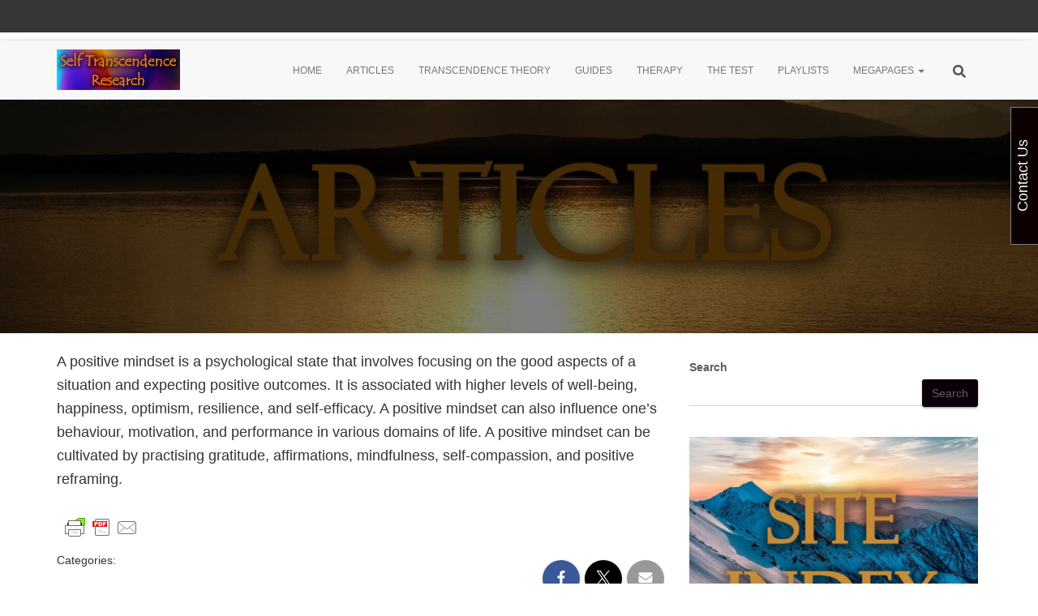

--- FILE ---
content_type: text/html; charset=UTF-8
request_url: https://self-transcendence.org/glossary/positive-mindset
body_size: 47373
content:
<!DOCTYPE html>
<html lang="en-GB">

<head>
    <meta charset='UTF-8'>
	<meta name="viewport" content="width=device-width, initial-scale=1">
	<link rel="profile" href="https://gmpg.org/xfn/11">
		<meta name='robots' content='index, follow, max-image-preview:large, max-snippet:-1, max-video-preview:-1' />
<script type="text/javascript">
/* <![CDATA[ */
window.koko_analytics = {"url":"https:\/\/self-transcendence.org\/koko-analytics-collect.php","site_url":"https:\/\/self-transcendence.org","post_id":394,"path":"\/glossary\/positive-mindset","method":"fingerprint","use_cookie":false};
/* ]]> */
</script>
<link rel="icon" href="https://self-transcendence.org/wp-content/uploads/2023/04/cropped-STR_Mini_Logo.jpg" media="(prefers-color-scheme: light)" />
<meta name="msapplication-TileImage" content="https://self-transcendence.org/wp-content/uploads/2023/04/cropped-STR_Mini_Logo.jpg" />

	<!-- This site is optimized with the Yoast SEO plugin v26.7 - https://yoast.com/wordpress/plugins/seo/ -->
	<title>positive mindset - Self-Transcendence</title>
	<meta name="description" content="A positive mindset is a psychological state that involves focusing on the good aspects of a situation and expecting positive outcomes" />
	<link rel="canonical" href="https://self-transcendence.org/glossary/positive-mindset" />
	<meta property="og:locale" content="en_GB" />
	<meta property="og:type" content="article" />
	<meta property="og:title" content="positive mindset - Self-Transcendence" />
	<meta property="og:description" content="A positive mindset is a psychological state that involves focusing on the good aspects of a situation and expecting positive outcomes" />
	<meta property="og:url" content="https://self-transcendence.org/glossary/positive-mindset" />
	<meta property="og:site_name" content="Self-Transcendence" />
	<meta property="article:modified_time" content="2023-12-27T01:57:35+00:00" />
	<meta name="twitter:card" content="summary_large_image" />
	<meta name="twitter:label1" content="Estimated reading time" />
	<meta name="twitter:data1" content="1 minute" />
	<script type="application/ld+json" class="yoast-schema-graph">{"@context":"https://schema.org","@graph":[{"@type":"WebPage","@id":"https://self-transcendence.org/glossary/positive-mindset","url":"https://self-transcendence.org/glossary/positive-mindset","name":"positive mindset - Self-Transcendence","isPartOf":{"@id":"https://self-transcendence.org/#website"},"datePublished":"2023-04-21T19:14:27+00:00","dateModified":"2023-12-27T01:57:35+00:00","description":"A positive mindset is a psychological state that involves focusing on the good aspects of a situation and expecting positive outcomes","breadcrumb":{"@id":"https://self-transcendence.org/glossary/positive-mindset#breadcrumb"},"inLanguage":"en-GB","potentialAction":[{"@type":"ReadAction","target":["https://self-transcendence.org/glossary/positive-mindset"]}]},{"@type":"BreadcrumbList","@id":"https://self-transcendence.org/glossary/positive-mindset#breadcrumb","itemListElement":[{"@type":"ListItem","position":1,"name":"Home","item":"https://self-transcendence.org/"},{"@type":"ListItem","position":2,"name":"Tooltips","item":"https://self-transcendence.org/glossary"},{"@type":"ListItem","position":3,"name":"positive mindset"}]},{"@type":"WebSite","@id":"https://self-transcendence.org/#website","url":"https://self-transcendence.org/","name":"Self-Transcendence","description":"Exploring Transcendence","publisher":{"@id":"https://self-transcendence.org/#organization"},"potentialAction":[{"@type":"SearchAction","target":{"@type":"EntryPoint","urlTemplate":"https://self-transcendence.org/?s={search_term_string}"},"query-input":{"@type":"PropertyValueSpecification","valueRequired":true,"valueName":"search_term_string"}}],"inLanguage":"en-GB"},{"@type":"Organization","@id":"https://self-transcendence.org/#organization","name":"Self Transcendence Research","url":"https://self-transcendence.org/","logo":{"@type":"ImageObject","inLanguage":"en-GB","@id":"https://self-transcendence.org/#/schema/logo/image/","url":"https://self-transcendence.org/wp-content/uploads/2025/12/cropped-STR-Logo-small-wide-2026.webp","contentUrl":"https://self-transcendence.org/wp-content/uploads/2025/12/cropped-STR-Logo-small-wide-2026.webp","width":947,"height":312,"caption":"Self Transcendence Research"},"image":{"@id":"https://self-transcendence.org/#/schema/logo/image/"}}]}</script>
	<!-- / Yoast SEO plugin. -->



<link rel="alternate" title="oEmbed (JSON)" type="application/json+oembed" href="https://self-transcendence.org/wp-json/oembed/1.0/embed?url=https%3A%2F%2Fself-transcendence.org%2Fglossary%2Fpositive-mindset" />
<link rel="alternate" title="oEmbed (XML)" type="text/xml+oembed" href="https://self-transcendence.org/wp-json/oembed/1.0/embed?url=https%3A%2F%2Fself-transcendence.org%2Fglossary%2Fpositive-mindset&#038;format=xml" />
<style id='wp-img-auto-sizes-contain-inline-css' type='text/css'>
img:is([sizes=auto i],[sizes^="auto," i]){contain-intrinsic-size:3000px 1500px}
/*# sourceURL=wp-img-auto-sizes-contain-inline-css */
</style>
<link rel='stylesheet' id='pt-cv-public-style-css' href='https://self-transcendence.org/wp-content/paste-dump/str-content-views/public/assets/css/cv.css?ver=4.2.1' type='text/css' media='all' />
<style id='wp-emoji-styles-inline-css' type='text/css'>

	img.wp-smiley, img.emoji {
		display: inline !important;
		border: none !important;
		box-shadow: none !important;
		height: 1em !important;
		width: 1em !important;
		margin: 0 0.07em !important;
		vertical-align: -0.1em !important;
		background: none !important;
		padding: 0 !important;
	}
/*# sourceURL=wp-emoji-styles-inline-css */
</style>
<link rel='stylesheet' id='wp-block-library-css' href='https://self-transcendence.org/wp-includes/css/dist/block-library/style.min.css?ver=2b9c1b3e9b10f78f4a09ac43e6ed675e' type='text/css' media='all' />
<style id='wp-block-search-inline-css' type='text/css'>
.wp-block-search__button{margin-left:10px;word-break:normal}.wp-block-search__button.has-icon{line-height:0}.wp-block-search__button svg{height:1.25em;min-height:24px;min-width:24px;width:1.25em;fill:currentColor;vertical-align:text-bottom}:where(.wp-block-search__button){border:1px solid #ccc;padding:6px 10px}.wp-block-search__inside-wrapper{display:flex;flex:auto;flex-wrap:nowrap;max-width:100%}.wp-block-search__label{width:100%}.wp-block-search.wp-block-search__button-only .wp-block-search__button{box-sizing:border-box;display:flex;flex-shrink:0;justify-content:center;margin-left:0;max-width:100%}.wp-block-search.wp-block-search__button-only .wp-block-search__inside-wrapper{min-width:0!important;transition-property:width}.wp-block-search.wp-block-search__button-only .wp-block-search__input{flex-basis:100%;transition-duration:.3s}.wp-block-search.wp-block-search__button-only.wp-block-search__searchfield-hidden,.wp-block-search.wp-block-search__button-only.wp-block-search__searchfield-hidden .wp-block-search__inside-wrapper{overflow:hidden}.wp-block-search.wp-block-search__button-only.wp-block-search__searchfield-hidden .wp-block-search__input{border-left-width:0!important;border-right-width:0!important;flex-basis:0;flex-grow:0;margin:0;min-width:0!important;padding-left:0!important;padding-right:0!important;width:0!important}:where(.wp-block-search__input){appearance:none;border:1px solid #949494;flex-grow:1;font-family:inherit;font-size:inherit;font-style:inherit;font-weight:inherit;letter-spacing:inherit;line-height:inherit;margin-left:0;margin-right:0;min-width:3rem;padding:8px;text-decoration:unset!important;text-transform:inherit}:where(.wp-block-search__button-inside .wp-block-search__inside-wrapper){background-color:#fff;border:1px solid #949494;box-sizing:border-box;padding:4px}:where(.wp-block-search__button-inside .wp-block-search__inside-wrapper) .wp-block-search__input{border:none;border-radius:0;padding:0 4px}:where(.wp-block-search__button-inside .wp-block-search__inside-wrapper) .wp-block-search__input:focus{outline:none}:where(.wp-block-search__button-inside .wp-block-search__inside-wrapper) :where(.wp-block-search__button){padding:4px 8px}.wp-block-search.aligncenter .wp-block-search__inside-wrapper{margin:auto}.wp-block[data-align=right] .wp-block-search.wp-block-search__button-only .wp-block-search__inside-wrapper{float:right}
/*# sourceURL=https://self-transcendence.org/wp-includes/blocks/search/style.min.css */
</style>
<style id='global-styles-inline-css' type='text/css'>
:root{--wp--preset--aspect-ratio--square: 1;--wp--preset--aspect-ratio--4-3: 4/3;--wp--preset--aspect-ratio--3-4: 3/4;--wp--preset--aspect-ratio--3-2: 3/2;--wp--preset--aspect-ratio--2-3: 2/3;--wp--preset--aspect-ratio--16-9: 16/9;--wp--preset--aspect-ratio--9-16: 9/16;--wp--preset--color--black: #000000;--wp--preset--color--cyan-bluish-gray: #abb8c3;--wp--preset--color--white: #ffffff;--wp--preset--color--pale-pink: #f78da7;--wp--preset--color--vivid-red: #cf2e2e;--wp--preset--color--luminous-vivid-orange: #ff6900;--wp--preset--color--luminous-vivid-amber: #fcb900;--wp--preset--color--light-green-cyan: #7bdcb5;--wp--preset--color--vivid-green-cyan: #00d084;--wp--preset--color--pale-cyan-blue: #8ed1fc;--wp--preset--color--vivid-cyan-blue: #0693e3;--wp--preset--color--vivid-purple: #9b51e0;--wp--preset--color--accent: #0c000b;--wp--preset--color--background-color: #E5E5E5;--wp--preset--color--header-gradient: #a81d84;--wp--preset--gradient--vivid-cyan-blue-to-vivid-purple: linear-gradient(135deg,rgb(6,147,227) 0%,rgb(155,81,224) 100%);--wp--preset--gradient--light-green-cyan-to-vivid-green-cyan: linear-gradient(135deg,rgb(122,220,180) 0%,rgb(0,208,130) 100%);--wp--preset--gradient--luminous-vivid-amber-to-luminous-vivid-orange: linear-gradient(135deg,rgb(252,185,0) 0%,rgb(255,105,0) 100%);--wp--preset--gradient--luminous-vivid-orange-to-vivid-red: linear-gradient(135deg,rgb(255,105,0) 0%,rgb(207,46,46) 100%);--wp--preset--gradient--very-light-gray-to-cyan-bluish-gray: linear-gradient(135deg,rgb(238,238,238) 0%,rgb(169,184,195) 100%);--wp--preset--gradient--cool-to-warm-spectrum: linear-gradient(135deg,rgb(74,234,220) 0%,rgb(151,120,209) 20%,rgb(207,42,186) 40%,rgb(238,44,130) 60%,rgb(251,105,98) 80%,rgb(254,248,76) 100%);--wp--preset--gradient--blush-light-purple: linear-gradient(135deg,rgb(255,206,236) 0%,rgb(152,150,240) 100%);--wp--preset--gradient--blush-bordeaux: linear-gradient(135deg,rgb(254,205,165) 0%,rgb(254,45,45) 50%,rgb(107,0,62) 100%);--wp--preset--gradient--luminous-dusk: linear-gradient(135deg,rgb(255,203,112) 0%,rgb(199,81,192) 50%,rgb(65,88,208) 100%);--wp--preset--gradient--pale-ocean: linear-gradient(135deg,rgb(255,245,203) 0%,rgb(182,227,212) 50%,rgb(51,167,181) 100%);--wp--preset--gradient--electric-grass: linear-gradient(135deg,rgb(202,248,128) 0%,rgb(113,206,126) 100%);--wp--preset--gradient--midnight: linear-gradient(135deg,rgb(2,3,129) 0%,rgb(40,116,252) 100%);--wp--preset--font-size--small: 13px;--wp--preset--font-size--medium: 20px;--wp--preset--font-size--large: 36px;--wp--preset--font-size--x-large: 42px;--wp--preset--spacing--20: 0.44rem;--wp--preset--spacing--30: 0.67rem;--wp--preset--spacing--40: 1rem;--wp--preset--spacing--50: 1.5rem;--wp--preset--spacing--60: 2.25rem;--wp--preset--spacing--70: 3.38rem;--wp--preset--spacing--80: 5.06rem;--wp--preset--shadow--natural: 6px 6px 9px rgba(0, 0, 0, 0.2);--wp--preset--shadow--deep: 12px 12px 50px rgba(0, 0, 0, 0.4);--wp--preset--shadow--sharp: 6px 6px 0px rgba(0, 0, 0, 0.2);--wp--preset--shadow--outlined: 6px 6px 0px -3px rgb(255, 255, 255), 6px 6px rgb(0, 0, 0);--wp--preset--shadow--crisp: 6px 6px 0px rgb(0, 0, 0);}:root :where(.is-layout-flow) > :first-child{margin-block-start: 0;}:root :where(.is-layout-flow) > :last-child{margin-block-end: 0;}:root :where(.is-layout-flow) > *{margin-block-start: 24px;margin-block-end: 0;}:root :where(.is-layout-constrained) > :first-child{margin-block-start: 0;}:root :where(.is-layout-constrained) > :last-child{margin-block-end: 0;}:root :where(.is-layout-constrained) > *{margin-block-start: 24px;margin-block-end: 0;}:root :where(.is-layout-flex){gap: 24px;}:root :where(.is-layout-grid){gap: 24px;}body .is-layout-flex{display: flex;}.is-layout-flex{flex-wrap: wrap;align-items: center;}.is-layout-flex > :is(*, div){margin: 0;}body .is-layout-grid{display: grid;}.is-layout-grid > :is(*, div){margin: 0;}.has-black-color{color: var(--wp--preset--color--black) !important;}.has-cyan-bluish-gray-color{color: var(--wp--preset--color--cyan-bluish-gray) !important;}.has-white-color{color: var(--wp--preset--color--white) !important;}.has-pale-pink-color{color: var(--wp--preset--color--pale-pink) !important;}.has-vivid-red-color{color: var(--wp--preset--color--vivid-red) !important;}.has-luminous-vivid-orange-color{color: var(--wp--preset--color--luminous-vivid-orange) !important;}.has-luminous-vivid-amber-color{color: var(--wp--preset--color--luminous-vivid-amber) !important;}.has-light-green-cyan-color{color: var(--wp--preset--color--light-green-cyan) !important;}.has-vivid-green-cyan-color{color: var(--wp--preset--color--vivid-green-cyan) !important;}.has-pale-cyan-blue-color{color: var(--wp--preset--color--pale-cyan-blue) !important;}.has-vivid-cyan-blue-color{color: var(--wp--preset--color--vivid-cyan-blue) !important;}.has-vivid-purple-color{color: var(--wp--preset--color--vivid-purple) !important;}.has-accent-color{color: var(--wp--preset--color--accent) !important;}.has-background-color-color{color: var(--wp--preset--color--background-color) !important;}.has-header-gradient-color{color: var(--wp--preset--color--header-gradient) !important;}.has-black-background-color{background-color: var(--wp--preset--color--black) !important;}.has-cyan-bluish-gray-background-color{background-color: var(--wp--preset--color--cyan-bluish-gray) !important;}.has-white-background-color{background-color: var(--wp--preset--color--white) !important;}.has-pale-pink-background-color{background-color: var(--wp--preset--color--pale-pink) !important;}.has-vivid-red-background-color{background-color: var(--wp--preset--color--vivid-red) !important;}.has-luminous-vivid-orange-background-color{background-color: var(--wp--preset--color--luminous-vivid-orange) !important;}.has-luminous-vivid-amber-background-color{background-color: var(--wp--preset--color--luminous-vivid-amber) !important;}.has-light-green-cyan-background-color{background-color: var(--wp--preset--color--light-green-cyan) !important;}.has-vivid-green-cyan-background-color{background-color: var(--wp--preset--color--vivid-green-cyan) !important;}.has-pale-cyan-blue-background-color{background-color: var(--wp--preset--color--pale-cyan-blue) !important;}.has-vivid-cyan-blue-background-color{background-color: var(--wp--preset--color--vivid-cyan-blue) !important;}.has-vivid-purple-background-color{background-color: var(--wp--preset--color--vivid-purple) !important;}.has-accent-background-color{background-color: var(--wp--preset--color--accent) !important;}.has-background-color-background-color{background-color: var(--wp--preset--color--background-color) !important;}.has-header-gradient-background-color{background-color: var(--wp--preset--color--header-gradient) !important;}.has-black-border-color{border-color: var(--wp--preset--color--black) !important;}.has-cyan-bluish-gray-border-color{border-color: var(--wp--preset--color--cyan-bluish-gray) !important;}.has-white-border-color{border-color: var(--wp--preset--color--white) !important;}.has-pale-pink-border-color{border-color: var(--wp--preset--color--pale-pink) !important;}.has-vivid-red-border-color{border-color: var(--wp--preset--color--vivid-red) !important;}.has-luminous-vivid-orange-border-color{border-color: var(--wp--preset--color--luminous-vivid-orange) !important;}.has-luminous-vivid-amber-border-color{border-color: var(--wp--preset--color--luminous-vivid-amber) !important;}.has-light-green-cyan-border-color{border-color: var(--wp--preset--color--light-green-cyan) !important;}.has-vivid-green-cyan-border-color{border-color: var(--wp--preset--color--vivid-green-cyan) !important;}.has-pale-cyan-blue-border-color{border-color: var(--wp--preset--color--pale-cyan-blue) !important;}.has-vivid-cyan-blue-border-color{border-color: var(--wp--preset--color--vivid-cyan-blue) !important;}.has-vivid-purple-border-color{border-color: var(--wp--preset--color--vivid-purple) !important;}.has-accent-border-color{border-color: var(--wp--preset--color--accent) !important;}.has-background-color-border-color{border-color: var(--wp--preset--color--background-color) !important;}.has-header-gradient-border-color{border-color: var(--wp--preset--color--header-gradient) !important;}.has-vivid-cyan-blue-to-vivid-purple-gradient-background{background: var(--wp--preset--gradient--vivid-cyan-blue-to-vivid-purple) !important;}.has-light-green-cyan-to-vivid-green-cyan-gradient-background{background: var(--wp--preset--gradient--light-green-cyan-to-vivid-green-cyan) !important;}.has-luminous-vivid-amber-to-luminous-vivid-orange-gradient-background{background: var(--wp--preset--gradient--luminous-vivid-amber-to-luminous-vivid-orange) !important;}.has-luminous-vivid-orange-to-vivid-red-gradient-background{background: var(--wp--preset--gradient--luminous-vivid-orange-to-vivid-red) !important;}.has-very-light-gray-to-cyan-bluish-gray-gradient-background{background: var(--wp--preset--gradient--very-light-gray-to-cyan-bluish-gray) !important;}.has-cool-to-warm-spectrum-gradient-background{background: var(--wp--preset--gradient--cool-to-warm-spectrum) !important;}.has-blush-light-purple-gradient-background{background: var(--wp--preset--gradient--blush-light-purple) !important;}.has-blush-bordeaux-gradient-background{background: var(--wp--preset--gradient--blush-bordeaux) !important;}.has-luminous-dusk-gradient-background{background: var(--wp--preset--gradient--luminous-dusk) !important;}.has-pale-ocean-gradient-background{background: var(--wp--preset--gradient--pale-ocean) !important;}.has-electric-grass-gradient-background{background: var(--wp--preset--gradient--electric-grass) !important;}.has-midnight-gradient-background{background: var(--wp--preset--gradient--midnight) !important;}.has-small-font-size{font-size: var(--wp--preset--font-size--small) !important;}.has-medium-font-size{font-size: var(--wp--preset--font-size--medium) !important;}.has-large-font-size{font-size: var(--wp--preset--font-size--large) !important;}.has-x-large-font-size{font-size: var(--wp--preset--font-size--x-large) !important;}
/*# sourceURL=global-styles-inline-css */
</style>

<style id='classic-theme-styles-inline-css' type='text/css'>
/*! This file is auto-generated */
.wp-block-button__link{color:#fff;background-color:#32373c;border-radius:9999px;box-shadow:none;text-decoration:none;padding:calc(.667em + 2px) calc(1.333em + 2px);font-size:1.125em}.wp-block-file__button{background:#32373c;color:#fff;text-decoration:none}
/*# sourceURL=/wp-includes/css/classic-themes.min.css */
</style>
<link rel='stylesheet' id='h5ap-public-css' href='https://self-transcendence.org/wp-content/paste-dump/html5-audio-player/assets/css/style.css?ver=2.5.3' type='text/css' media='all' />
<link rel='stylesheet' id='contact-form-7-css' href='https://self-transcendence.org/wp-content/paste-dump/contact-form-7/includes/css/styles.css?ver=6.1.4' type='text/css' media='all' />
<link rel='stylesheet' id='lana-downloads-manager-css' href='https://self-transcendence.org/wp-content/paste-dump/lana-downloads-manager//assets/css/lana-downloads-manager.css?ver=1.12.0' type='text/css' media='all' />
<link rel='stylesheet' id='slicknavcss-css' href='https://self-transcendence.org/wp-content/paste-dump/slicknav-mobile-menu-old/css/slicknav.min.css?ver=1.0.11' type='text/css' media='all' />
<style id='slicknavcss-inline-css' type='text/css'>


        2 {
                display: none;
        }

        .slicknav_menu {
                background: #4c4c4c;
        }

        .slicknav-flex{
               display: -webkit-box;
               display: -ms-flexbox;
               display: flex;
               justify-content:flex-end;
        }

        .slicknav_btn {
                background-color:#222222;
        }

        a.slicknav_open {
                background-color:#222222;
        }

        .slicknav_nav .slicknav_arrow {
                float:right;
        }

        .slicknav_menu .slicknav_menutxt {
                color: #fff;
                text-shadow: none;
                font-size: 16px;
                font-weight: normal;
        }

        .slicknav_menu .slicknav_icon-bar {
                background-color: #fff;
                box-shadow: none;
        }

        .slicknav_nav li a {
                color: #fff;
                text-transform: none;
                font-size: 16px;
                padding: 5px 10px;
        }

        .slicknav_nav a:hover,
        .slicknav_nav .slicknav_row:hover {
                background: rgba(204,204,204,0.3);
        }

        .slicknav_nav .menu-item a:hover,
        .slicknav_nav a span:hover {
                color: #222222;
        }

        .slicknav_nav input[type='submit']{
                background: #222222;
                color: #fff;
        }

        .slicknav-logo-text a{
                color: #222222;
        }


        @media screen and (min-width: 600px) {
                .slicknav_menu {
                        display: none;
                }

                2 {
                        display: block;
                }
        }
        
/*# sourceURL=slicknavcss-inline-css */
</style>
<link rel='stylesheet' id='qtip2css-css' href='https://self-transcendence.org/wp-content/paste-dump/wordpress-tooltips/js/qtip2/jquery.qtip.min.css?ver=2b9c1b3e9b10f78f4a09ac43e6ed675e' type='text/css' media='all' />
<link rel='stylesheet' id='directorycss-css' href='https://self-transcendence.org/wp-content/paste-dump/wordpress-tooltips/js/jdirectory/directory.min.css?ver=2b9c1b3e9b10f78f4a09ac43e6ed675e' type='text/css' media='all' />
<link rel='stylesheet' id='ddtt-site-wide-css' href='https://self-transcendence.org/wp-content/paste-dump/dev-debug-tools/inc/site-wide/styles.css?ver=3.0.1' type='text/css' media='all' />
<link rel='stylesheet' id='stt-ent-style-css' href='https://self-transcendence.org/wp-content/paste-dump/str-content-management/inc/content-manager/ticker/css/ent-style.css?ver=1.2.3' type='text/css' media='all' />
<link rel='stylesheet' id='stt-style-css' href='https://self-transcendence.org/wp-content/paste-dump/str-content-management/inc/content-manager/ticker/css/style.css?ver=1.2.3' type='text/css' media='all' />
<link rel='stylesheet' id='cstryt_gdpr_youtube-css' href='https://self-transcendence.org/wp-content/paste-dump/str-content-management/inc/content-manager/gdpr-youtube/includes/../css/jquery.fancybox.min.css?ver=2b9c1b3e9b10f78f4a09ac43e6ed675e' type='text/css' media='all' />
<link rel='stylesheet' id='cstryt_gdpr_youtubecss-css' href='https://self-transcendence.org/wp-content/paste-dump/str-content-management/inc/content-manager/gdpr-youtube/includes/../css/dsgvo-css.css?ver=2b9c1b3e9b10f78f4a09ac43e6ed675e' type='text/css' media='all' />
<link rel='stylesheet' id='toc-screen-css' href='https://self-transcendence.org/wp-content/paste-dump/str-content-management/inc/content-manager/table-of-contents/screen.min.css?ver=2411.1' type='text/css' media='all' />
<link rel='stylesheet' id='wphf-style-css' href='https://self-transcendence.org/wp-content/paste-dump/str-content-management/inc/tools/hooks-finder/assets/css/style.css?ver=2b9c1b3e9b10f78f4a09ac43e6ed675e' type='text/css' media='all' />
<link rel='stylesheet' id='str-certificates-css' href='https://self-transcendence.org/wp-content/paste-dump/str-content-management/inc/training-manager/certificates/css/certificates.css?ver=1.2.3' type='text/css' media='all' />
<link rel='stylesheet' id='pfatraining-kit-css' href='https://self-transcendence.org/wp-content/paste-dump/str-content-management/inc/training-manager/first-aid/public/css/pfatraining-kit-public.css?ver=1.2.3' type='text/css' media='all' />
<link rel='stylesheet' id='parent-style-css' href='https://self-transcendence.org/wp-content/themes/hestia/style.css?ver=2b9c1b3e9b10f78f4a09ac43e6ed675e' type='text/css' media='all' />
<link rel='stylesheet' id='child-style-css' href='https://self-transcendence.org/wp-content/themes/Hestia-Child/style.css?ver=1.0' type='text/css' media='all' />
<link rel='stylesheet' id='bootstrap-css' href='https://self-transcendence.org/wp-content/themes/hestia/assets/bootstrap/css/bootstrap.min.css?ver=1.0.2' type='text/css' media='all' />
<link rel='stylesheet' id='hestia-font-sizes-css' href='https://self-transcendence.org/wp-content/themes/hestia/assets/css/font-sizes.min.css?ver=3.3.3' type='text/css' media='all' />
<link rel='stylesheet' id='hestia_style-css' href='https://self-transcendence.org/wp-content/themes/Hestia-Child/style.css?ver=3.3.3' type='text/css' media='all' />
<style id='hestia_style-inline-css' type='text/css'>
.footer-big .footer-menu li a[href*="facebook.com"],.footer-big .footer-menu li a[href*="twitter.com"],.footer-big .footer-menu li a:is( [href*="://x.com"],[href*="://www.x.com"]),.footer-big .footer-menu li a[href*="pinterest.com"],.footer-big .footer-menu li a[href*="google.com"],.footer-big .footer-menu li a[href*="linkedin.com"],.footer-big .footer-menu li a[href*="dribbble.com"],.footer-big .footer-menu li a[href*="github.com"],.footer-big .footer-menu li a[href*="youtube.com"],.footer-big .footer-menu li a[href*="instagram.com"],.footer-big .footer-menu li a[href*="reddit.com"],.footer-big .footer-menu li a[href*="tumblr.com"],.footer-big .footer-menu li a[href*="behance.com"],.footer-big .footer-menu li a[href*="snapchat.com"],.footer-big .footer-menu li a[href*="deviantart.com"],.footer-big .footer-menu li a[href*="vimeo.com"]{color:transparent;font-size:0;padding:10px}.footer-big .footer-menu li a[href*="facebook.com"]:hover,.footer-big .footer-menu li a[href*="twitter.com"]:hover,.footer-big .footer-menu li a[href*="pinterest.com"]:hover,.footer-big .footer-menu li a[href*="google.com"]:hover,.footer-big .footer-menu li a[href*="linkedin.com"]:hover,.footer-big .footer-menu li a[href*="dribbble.com"]:hover,.footer-big .footer-menu li a[href*="github.com"]:hover,.footer-big .footer-menu li a[href*="youtube.com"]:hover,.footer-big .footer-menu li a[href*="instagram.com"]:hover,.footer-big .footer-menu li a[href*="reddit.com"]:hover,.footer-big .footer-menu li a[href*="tumblr.com"]:hover,.footer-big .footer-menu li a[href*="behance.com"]:hover,.footer-big .footer-menu li a[href*="snapchat.com"]:hover,.footer-big .footer-menu li a[href*="deviantart.com"]:hover,.footer-big .footer-menu li a[href*="vimeo.com"]:hover,.footer-big .footer-menu li a:is( [href*="://x.com"],[href*="://www.x.com"]):hover{opacity:1 !important}.footer-big .footer-menu li a[href*="facebook.com"]:hover:before{color:#3b5998}.footer-big .footer-menu li a[href*="twitter.com"]:hover:before{color:#000}.footer-big .footer-menu li a[href*="pinterest.com"]:hover:before{color:#cc2127}.footer-big .footer-menu li a[href*="google.com"]:hover:before{color:#dd4b39}.footer-big .footer-menu li a[href*="linkedin.com"]:hover:before{color:#0976b4}.footer-big .footer-menu li a[href*="dribbble.com"]:hover:before{color:#ea4c89}.footer-big .footer-menu li a[href*="github.com"]:hover:before{color:#000}.footer-big .footer-menu li a[href*="youtube.com"]:hover:before{color:#e52d27}.footer-big .footer-menu li a[href*="instagram.com"]:hover:before{color:#125688}.footer-big .footer-menu li a[href*="reddit.com"]:hover:before{color:#ff4500}.footer-big .footer-menu li a[href*="tumblr.com"]:hover:before{color:#35465c}.footer-big .footer-menu li a[href*="behance.com"]:hover:before{color:#1769ff}.footer-big .footer-menu li a[href*="snapchat.com"]:hover:before{color:#fffc00}.footer-big .footer-menu li a[href*="deviantart.com"]:hover:before{color:#05cc47}.footer-big .footer-menu li a[href*="vimeo.com"]:hover:before{color:#1ab7ea}.footer-big .footer-menu li a:is( [href*="://x.com"],[href*="://www.x.com"]):hover:before{color:#000}.footer-big .footer-menu li a[href*="facebook.com"]:before,.footer-big .footer-menu li a[href*="twitter.com"]:before,.footer-big .footer-menu li a[href*="pinterest.com"]:before,.footer-big .footer-menu li a[href*="google.com"]:before,.footer-big .footer-menu li a[href*="linkedin.com"]:before,.footer-big .footer-menu li a[href*="dribbble.com"]:before,.footer-big .footer-menu li a[href*="github.com"]:before,.footer-big .footer-menu li a[href*="youtube.com"]:before,.footer-big .footer-menu li a[href*="instagram.com"]:before,.footer-big .footer-menu li a[href*="reddit.com"]:before,.footer-big .footer-menu li a[href*="tumblr.com"]:before,.footer-big .footer-menu li a[href*="behance.com"]:before,.footer-big .footer-menu li a[href*="snapchat.com"]:before,.footer-big .footer-menu li a[href*="deviantart.com"]:before,.footer-big .footer-menu li a[href*="vimeo.com"]:before,.footer-big .footer-menu li a:is( [href*="://x.com"],[href*="://www.x.com"]):before{font-family:"Font Awesome 5 Brands";font-weight:900;color:#3c4858;font-size:16px}.footer-black .footer-menu li a[href*="facebook.com"]:before,.footer-black .footer-menu li a[href*="twitter.com"]:before,.footer-black .footer-menu li a[href*="pinterest.com"]:before,.footer-black .footer-menu li a[href*="google.com"]:before,.footer-black .footer-menu li a[href*="linkedin.com"]:before,.footer-black .footer-menu li a[href*="dribbble.com"]:before,.footer-black .footer-menu li a[href*="github.com"]:before,.footer-black .footer-menu li a[href*="youtube.com"]:before,.footer-black .footer-menu li a[href*="instagram.com"]:before,.footer-black .footer-menu li a[href*="reddit.com"]:before,.footer-black .footer-menu li a[href*="tumblr.com"]:before,.footer-black .footer-menu li a[href*="behance.com"]:before,.footer-black .footer-menu li a[href*="snapchat.com"]:before,.footer-black .footer-menu li a[href*="deviantart.com"]:before,.footer-black .footer-menu li a[href*="vimeo.com"]:before,.footer-big .footer-menu li a:is( [href*="://x.com"],[href*="://www.x.com"]):before{color:#fff}.footer-big .footer-menu li a[href*="facebook.com"]:before{content:"\f39e"}.footer-big .footer-menu li a[href*="twitter.com"]:before{content:"\f099"}.footer-big .footer-menu li a[href*="pinterest.com"]:before{content:"\f231"}.footer-big .footer-menu li a[href*="google.com"]:before{content:"\f1a0"}.footer-big .footer-menu li a[href*="linkedin.com"]:before{content:"\f0e1"}.footer-big .footer-menu li a[href*="dribbble.com"]:before{content:"\f17d"}.footer-big .footer-menu li a[href*="github.com"]:before{content:"\f09b"}.footer-big .footer-menu li a[href*="youtube.com"]:before{content:"\f167"}.footer-big .footer-menu li a[href*="instagram.com"]:before{content:"\f16d"}.footer-big .footer-menu li a[href*="reddit.com"]:before{content:"\f281"}.footer-big .footer-menu li a[href*="tumblr.com"]:before{content:"\f173"}.footer-big .footer-menu li a[href*="behance.com"]:before{content:"\f1b4"}.footer-big .footer-menu li a[href*="snapchat.com"]:before{content:"\f2ab"}.footer-big .footer-menu li a[href*="deviantart.com"]:before{content:"\f1bd"}.footer-big .footer-menu li a[href*="vimeo.com"]:before{content:"\f27d"}.footer-big .footer-menu li a:is( [href*="://x.com"],[href*="://www.x.com"]):before{content:"\e61b"}.navbar .navbar-nav li a[href*="facebook.com"]{font-size:0}.navbar .navbar-nav li a[href*="facebook.com"]:before{content:"\f39e"}.navbar .navbar-nav li a[href*="facebook.com"]:hover:before{color:#3b5998}.navbar .navbar-nav li a[href*="twitter.com"]{font-size:0}.navbar .navbar-nav li a[href*="twitter.com"]:before{content:"\f099"}.navbar .navbar-nav li a[href*="twitter.com"]:hover:before{color:#000}.navbar .navbar-nav li a[href*="pinterest.com"]{font-size:0}.navbar .navbar-nav li a[href*="pinterest.com"]:before{content:"\f231"}.navbar .navbar-nav li a[href*="pinterest.com"]:hover:before{color:#cc2127}.navbar .navbar-nav li a[href*="google.com"]{font-size:0}.navbar .navbar-nav li a[href*="google.com"]:before{content:"\f1a0"}.navbar .navbar-nav li a[href*="google.com"]:hover:before{color:#dd4b39}.navbar .navbar-nav li a[href*="linkedin.com"]{font-size:0}.navbar .navbar-nav li a[href*="linkedin.com"]:before{content:"\f0e1"}.navbar .navbar-nav li a[href*="linkedin.com"]:hover:before{color:#0976b4}.navbar .navbar-nav li a[href*="dribbble.com"]{font-size:0}.navbar .navbar-nav li a[href*="dribbble.com"]:before{content:"\f17d"}.navbar .navbar-nav li a[href*="dribbble.com"]:hover:before{color:#ea4c89}.navbar .navbar-nav li a[href*="github.com"]{font-size:0}.navbar .navbar-nav li a[href*="github.com"]:before{content:"\f09b"}.navbar .navbar-nav li a[href*="github.com"]:hover:before{color:#000}.navbar .navbar-nav li a[href*="youtube.com"]{font-size:0}.navbar .navbar-nav li a[href*="youtube.com"]:before{content:"\f167"}.navbar .navbar-nav li a[href*="youtube.com"]:hover:before{color:#e52d27}.navbar .navbar-nav li a[href*="instagram.com"]{font-size:0}.navbar .navbar-nav li a[href*="instagram.com"]:before{content:"\f16d"}.navbar .navbar-nav li a[href*="instagram.com"]:hover:before{color:#125688}.navbar .navbar-nav li a[href*="reddit.com"]{font-size:0}.navbar .navbar-nav li a[href*="reddit.com"]:before{content:"\f281"}.navbar .navbar-nav li a[href*="reddit.com"]:hover:before{color:#ff4500}.navbar .navbar-nav li a[href*="tumblr.com"]{font-size:0}.navbar .navbar-nav li a[href*="tumblr.com"]:before{content:"\f173"}.navbar .navbar-nav li a[href*="tumblr.com"]:hover:before{color:#35465c}.navbar .navbar-nav li a[href*="behance.com"]{font-size:0}.navbar .navbar-nav li a[href*="behance.com"]:before{content:"\f1b4"}.navbar .navbar-nav li a[href*="behance.com"]:hover:before{color:#1769ff}.navbar .navbar-nav li a[href*="snapchat.com"]{font-size:0}.navbar .navbar-nav li a[href*="snapchat.com"]:before{content:"\f2ab"}.navbar .navbar-nav li a[href*="snapchat.com"]:hover:before{color:#fffc00}.navbar .navbar-nav li a[href*="deviantart.com"]{font-size:0}.navbar .navbar-nav li a[href*="deviantart.com"]:before{content:"\f1bd"}.navbar .navbar-nav li a[href*="deviantart.com"]:hover:before{color:#05cc47}.navbar .navbar-nav li a[href*="vimeo.com"]{font-size:0}.navbar .navbar-nav li a[href*="vimeo.com"]:before{content:"\f27d"}.navbar .navbar-nav li a[href*="vimeo.com"]:hover:before{color:#1ab7ea}.navbar .navbar-nav li a:is( [href*="://x.com"],[href*="://www.x.com"]){font-size:0}.navbar .navbar-nav li a:is( [href*="://x.com"],[href*="://www.x.com"]):before{content:"\e61b"}.navbar .navbar-nav li a:is( [href*="://x.com"],[href*="://www.x.com"]):hover:before{color:#000}
.hestia-top-bar,.hestia-top-bar .widget.widget_shopping_cart .cart_list{background-color:#363537}.hestia-top-bar .widget .label-floating input[type=search]:-webkit-autofill{-webkit-box-shadow:inset 0 0 0 9999px #363537}.hestia-top-bar,.hestia-top-bar .widget .label-floating input[type=search],.hestia-top-bar .widget.widget_search form.form-group:before,.hestia-top-bar .widget.widget_product_search form.form-group:before,.hestia-top-bar .widget.widget_shopping_cart:before{color:#fff}.hestia-top-bar .widget .label-floating input[type=search]{-webkit-text-fill-color:#fff !important}.hestia-top-bar div.widget.widget_shopping_cart:before,.hestia-top-bar .widget.widget_product_search form.form-group:before,.hestia-top-bar .widget.widget_search form.form-group:before{background-color:#fff}.hestia-top-bar a,.hestia-top-bar .top-bar-nav li a{color:#fff}.hestia-top-bar ul li a[href*="mailto:"]:before,.hestia-top-bar ul li a[href*="tel:"]:before{background-color:#fff}.hestia-top-bar a:hover,.hestia-top-bar .top-bar-nav li a:hover{color:#eee}.hestia-top-bar ul li:hover a[href*="mailto:"]:before,.hestia-top-bar ul li:hover a[href*="tel:"]:before{background-color:#eee}
footer.footer.footer-black{background:#323437}footer.footer.footer-black.footer-big{color:#fff}footer.footer.footer-black a{color:#fff}footer.footer.footer-black hr{border-color:#5e5e5e}.footer-big p,.widget,.widget code,.widget pre{color:#5e5e5e}
:root{--hestia-primary-color:#0c000b}a,.navbar .dropdown-menu li:hover>a,.navbar .dropdown-menu li:focus>a,.navbar .dropdown-menu li:active>a,.navbar .navbar-nav>li .dropdown-menu li:hover>a,body:not(.home) .navbar-default .navbar-nav>.active:not(.btn)>a,body:not(.home) .navbar-default .navbar-nav>.active:not(.btn)>a:hover,body:not(.home) .navbar-default .navbar-nav>.active:not(.btn)>a:focus,a:hover,.card-blog a.moretag:hover,.card-blog a.more-link:hover,.widget a:hover,.has-text-color.has-accent-color,p.has-text-color a{color:#0c000b}.svg-text-color{fill:#0c000b}.pagination span.current,.pagination span.current:focus,.pagination span.current:hover{border-color:#0c000b}button,button:hover,.woocommerce .track_order button[type="submit"],.woocommerce .track_order button[type="submit"]:hover,div.wpforms-container .wpforms-form button[type=submit].wpforms-submit,div.wpforms-container .wpforms-form button[type=submit].wpforms-submit:hover,input[type="button"],input[type="button"]:hover,input[type="submit"],input[type="submit"]:hover,input#searchsubmit,.pagination span.current,.pagination span.current:focus,.pagination span.current:hover,.btn.btn-primary,.btn.btn-primary:link,.btn.btn-primary:hover,.btn.btn-primary:focus,.btn.btn-primary:active,.btn.btn-primary.active,.btn.btn-primary.active:focus,.btn.btn-primary.active:hover,.btn.btn-primary:active:hover,.btn.btn-primary:active:focus,.btn.btn-primary:active:hover,.hestia-sidebar-open.btn.btn-rose,.hestia-sidebar-close.btn.btn-rose,.hestia-sidebar-open.btn.btn-rose:hover,.hestia-sidebar-close.btn.btn-rose:hover,.hestia-sidebar-open.btn.btn-rose:focus,.hestia-sidebar-close.btn.btn-rose:focus,.label.label-primary,.hestia-work .portfolio-item:nth-child(6n+1) .label,.nav-cart .nav-cart-content .widget .buttons .button,.has-accent-background-color[class*="has-background"]{background-color:#0c000b}@media(max-width:768px){.navbar-default .navbar-nav>li>a:hover,.navbar-default .navbar-nav>li>a:focus,.navbar .navbar-nav .dropdown .dropdown-menu li a:hover,.navbar .navbar-nav .dropdown .dropdown-menu li a:focus,.navbar button.navbar-toggle:hover,.navbar .navbar-nav li:hover>a i{color:#0c000b}}body:not(.woocommerce-page) button:not([class^="fl-"]):not(.hestia-scroll-to-top):not(.navbar-toggle):not(.close),body:not(.woocommerce-page) .button:not([class^="fl-"]):not(hestia-scroll-to-top):not(.navbar-toggle):not(.add_to_cart_button):not(.product_type_grouped):not(.product_type_external),div.wpforms-container .wpforms-form button[type=submit].wpforms-submit,input[type="submit"],input[type="button"],.btn.btn-primary,.widget_product_search button[type="submit"],.hestia-sidebar-open.btn.btn-rose,.hestia-sidebar-close.btn.btn-rose,.everest-forms button[type=submit].everest-forms-submit-button{-webkit-box-shadow:0 2px 2px 0 rgba(12,0,11,0.14),0 3px 1px -2px rgba(12,0,11,0.2),0 1px 5px 0 rgba(12,0,11,0.12);box-shadow:0 2px 2px 0 rgba(12,0,11,0.14),0 3px 1px -2px rgba(12,0,11,0.2),0 1px 5px 0 rgba(12,0,11,0.12)}.card .header-primary,.card .content-primary,.everest-forms button[type=submit].everest-forms-submit-button{background:#0c000b}body:not(.woocommerce-page) .button:not([class^="fl-"]):not(.hestia-scroll-to-top):not(.navbar-toggle):not(.add_to_cart_button):hover,body:not(.woocommerce-page) button:not([class^="fl-"]):not(.hestia-scroll-to-top):not(.navbar-toggle):not(.close):hover,div.wpforms-container .wpforms-form button[type=submit].wpforms-submit:hover,input[type="submit"]:hover,input[type="button"]:hover,input#searchsubmit:hover,.widget_product_search button[type="submit"]:hover,.pagination span.current,.btn.btn-primary:hover,.btn.btn-primary:focus,.btn.btn-primary:active,.btn.btn-primary.active,.btn.btn-primary:active:focus,.btn.btn-primary:active:hover,.hestia-sidebar-open.btn.btn-rose:hover,.hestia-sidebar-close.btn.btn-rose:hover,.pagination span.current:hover,.everest-forms button[type=submit].everest-forms-submit-button:hover,.everest-forms button[type=submit].everest-forms-submit-button:focus,.everest-forms button[type=submit].everest-forms-submit-button:active{-webkit-box-shadow:0 14px 26px -12px rgba(12,0,11,0.42),0 4px 23px 0 rgba(0,0,0,0.12),0 8px 10px -5px rgba(12,0,11,0.2);box-shadow:0 14px 26px -12px rgba(12,0,11,0.42),0 4px 23px 0 rgba(0,0,0,0.12),0 8px 10px -5px rgba(12,0,11,0.2);color:#fff}.form-group.is-focused .form-control{background-image:-webkit-gradient(linear,left top,left bottom,from(#0c000b),to(#0c000b)),-webkit-gradient(linear,left top,left bottom,from(#d2d2d2),to(#d2d2d2));background-image:-webkit-linear-gradient(linear,left top,left bottom,from(#0c000b),to(#0c000b)),-webkit-linear-gradient(linear,left top,left bottom,from(#d2d2d2),to(#d2d2d2));background-image:linear-gradient(linear,left top,left bottom,from(#0c000b),to(#0c000b)),linear-gradient(linear,left top,left bottom,from(#d2d2d2),to(#d2d2d2))}.navbar:not(.navbar-transparent) li:not(.btn):hover>a,.navbar li.on-section:not(.btn)>a,.navbar.full-screen-menu.navbar-transparent li:not(.btn):hover>a,.navbar.full-screen-menu .navbar-toggle:hover,.navbar:not(.navbar-transparent) .nav-cart:hover,.navbar:not(.navbar-transparent) .hestia-toggle-search:hover{color:#0c000b}.header-filter-gradient{background:linear-gradient(45deg,rgba(168,29,132,1) 0,rgb(234,57,111) 100%)}.has-text-color.has-header-gradient-color{color:#a81d84}.has-header-gradient-background-color[class*="has-background"]{background-color:#a81d84}.has-text-color.has-background-color-color{color:#E5E5E5}.has-background-color-background-color[class*="has-background"]{background-color:#E5E5E5}
.btn.btn-primary:not(.colored-button):not(.btn-left):not(.btn-right):not(.btn-just-icon):not(.menu-item),input[type="submit"]:not(.search-submit),body:not(.woocommerce-account) .woocommerce .button.woocommerce-Button,.woocommerce .product button.button,.woocommerce .product button.button.alt,.woocommerce .product #respond input#submit,.woocommerce-cart .blog-post .woocommerce .cart-collaterals .cart_totals .checkout-button,.woocommerce-checkout #payment #place_order,.woocommerce-account.woocommerce-page button.button,.woocommerce .track_order button[type="submit"],.nav-cart .nav-cart-content .widget .buttons .button,.woocommerce a.button.wc-backward,body.woocommerce .wccm-catalog-item a.button,body.woocommerce a.wccm-button.button,form.woocommerce-form-coupon button.button,div.wpforms-container .wpforms-form button[type=submit].wpforms-submit,div.woocommerce a.button.alt,div.woocommerce table.my_account_orders .button,.btn.colored-button,.btn.btn-left,.btn.btn-right,.btn:not(.colored-button):not(.btn-left):not(.btn-right):not(.btn-just-icon):not(.menu-item):not(.hestia-sidebar-open):not(.hestia-sidebar-close){padding-top:15px;padding-bottom:15px;padding-left:33px;padding-right:33px}
:root{--hestia-button-border-radius:3px}.btn.btn-primary:not(.colored-button):not(.btn-left):not(.btn-right):not(.btn-just-icon):not(.menu-item),input[type="submit"]:not(.search-submit),body:not(.woocommerce-account) .woocommerce .button.woocommerce-Button,.woocommerce .product button.button,.woocommerce .product button.button.alt,.woocommerce .product #respond input#submit,.woocommerce-cart .blog-post .woocommerce .cart-collaterals .cart_totals .checkout-button,.woocommerce-checkout #payment #place_order,.woocommerce-account.woocommerce-page button.button,.woocommerce .track_order button[type="submit"],.nav-cart .nav-cart-content .widget .buttons .button,.woocommerce a.button.wc-backward,body.woocommerce .wccm-catalog-item a.button,body.woocommerce a.wccm-button.button,form.woocommerce-form-coupon button.button,div.wpforms-container .wpforms-form button[type=submit].wpforms-submit,div.woocommerce a.button.alt,div.woocommerce table.my_account_orders .button,input[type="submit"].search-submit,.hestia-view-cart-wrapper .added_to_cart.wc-forward,.woocommerce-product-search button,.woocommerce-cart .actions .button,#secondary div[id^=woocommerce_price_filter] .button,.woocommerce div[id^=woocommerce_widget_cart].widget .buttons .button,.searchform input[type=submit],.searchform button,.search-form:not(.media-toolbar-primary) input[type=submit],.search-form:not(.media-toolbar-primary) button,.woocommerce-product-search input[type=submit],.btn.colored-button,.btn.btn-left,.btn.btn-right,.btn:not(.colored-button):not(.btn-left):not(.btn-right):not(.btn-just-icon):not(.menu-item):not(.hestia-sidebar-open):not(.hestia-sidebar-close){border-radius:3px}
@media(min-width:769px){.page-header.header-small .hestia-title,.page-header.header-small .title,h1.hestia-title.title-in-content,.main article.section .has-title-font-size{font-size:42px}}
@media( min-width:480px){}@media( min-width:768px){}.hestia-scroll-to-top{border-radius :50%;background-color:#999}.hestia-scroll-to-top:hover{background-color:#999}.hestia-scroll-to-top:hover svg,.hestia-scroll-to-top:hover p{color:#fff}.hestia-scroll-to-top svg,.hestia-scroll-to-top p{color:#fff}
/*# sourceURL=hestia_style-inline-css */
</style>
<link rel='stylesheet' id='hestia_fonts-css' href='//self-transcendence.org/wp-content/uploads/omgf/hestia_fonts/hestia_fonts.css?ver=1768184054' type='text/css' media='all' />
<link rel='stylesheet' id='upw_theme_standard-css' href='https://self-transcendence.org/wp-content/paste-dump/ultimate-posts-widget/css/upw-theme-standard.min.css?ver=2b9c1b3e9b10f78f4a09ac43e6ed675e' type='text/css' media='all' />
<link rel='stylesheet' id='newsletter-css' href='https://self-transcendence.org/wp-content/paste-dump/newsletter/style.css?ver=9.1.0' type='text/css' media='all' />
<link rel='stylesheet' id='dashicons-css' href='https://self-transcendence.org/wp-includes/css/dashicons.min.css?ver=2b9c1b3e9b10f78f4a09ac43e6ed675e' type='text/css' media='all' />
<link rel='stylesheet' id='a-z-site-listing-css' href='https://self-transcendence.org/wp-content/paste-dump/str-content-management/inc/content-manager/a-z-site-listing/css/a-z-site-listing-default.css?ver=1.2.3' type='text/css' media='all' />
<link rel="stylesheet" type="text/css" href="https://self-transcendence.org/wp-content/paste-dump/smart-slider-3/Public/SmartSlider3/Application/Frontend/Assets/dist/smartslider.min.css?ver=c397fa89" media="all">
<style data-related="n2-ss-2">div#n2-ss-2 .n2-ss-slider-1{display:grid;position:relative;}div#n2-ss-2 .n2-ss-slider-2{display:grid;position:relative;overflow:hidden;padding:0px 0px 0px 0px;border:0px solid RGBA(62,62,62,1);border-radius:0px;background-clip:padding-box;background-repeat:repeat;background-position:50% 50%;background-size:cover;background-attachment:scroll;z-index:1;}div#n2-ss-2:not(.n2-ss-loaded) .n2-ss-slider-2{background-image:none !important;}div#n2-ss-2 .n2-ss-slider-3{display:grid;grid-template-areas:'cover';position:relative;overflow:hidden;z-index:10;}div#n2-ss-2 .n2-ss-slider-3 > *{grid-area:cover;}div#n2-ss-2 .n2-ss-slide-backgrounds,div#n2-ss-2 .n2-ss-slider-3 > .n2-ss-divider{position:relative;}div#n2-ss-2 .n2-ss-slide-backgrounds{z-index:10;}div#n2-ss-2 .n2-ss-slide-backgrounds > *{overflow:hidden;}div#n2-ss-2 .n2-ss-slide-background{transform:translateX(-100000px);}div#n2-ss-2 .n2-ss-slider-4{place-self:center;position:relative;width:100%;height:100%;z-index:20;display:grid;grid-template-areas:'slide';}div#n2-ss-2 .n2-ss-slider-4 > *{grid-area:slide;}div#n2-ss-2.n2-ss-full-page--constrain-ratio .n2-ss-slider-4{height:auto;}div#n2-ss-2 .n2-ss-slide{display:grid;place-items:center;grid-auto-columns:100%;position:relative;z-index:20;-webkit-backface-visibility:hidden;transform:translateX(-100000px);}div#n2-ss-2 .n2-ss-slide{perspective:1500px;}div#n2-ss-2 .n2-ss-slide-active{z-index:21;}.n2-ss-background-animation{position:absolute;top:0;left:0;width:100%;height:100%;z-index:3;}div#n2-ss-2 .n2-ss-background-animation{position:absolute;top:0;left:0;width:100%;height:100%;z-index:3;}div#n2-ss-2 .n2-ss-background-animation .n2-ss-slide-background{z-index:auto;}div#n2-ss-2 .n2-bganim-side{position:absolute;left:0;top:0;overflow:hidden;background:RGBA(51,51,51,1);}div#n2-ss-2 .n2-bganim-tile-overlay-colored{z-index:100000;background:RGBA(51,51,51,1);}div#n2-ss-2 .n2-ss-control-bullet{visibility:hidden;text-align:center;justify-content:center;z-index:14;}div#n2-ss-2 .n2-ss-control-bullet--calculate-size{left:0 !important;}div#n2-ss-2 .n2-ss-control-bullet-horizontal.n2-ss-control-bullet-fullsize{width:100%;}div#n2-ss-2 .n2-ss-control-bullet-vertical.n2-ss-control-bullet-fullsize{height:100%;flex-flow:column;}div#n2-ss-2 .nextend-bullet-bar{display:inline-flex;vertical-align:top;visibility:visible;align-items:center;flex-wrap:wrap;}div#n2-ss-2 .n2-bar-justify-content-left{justify-content:flex-start;}div#n2-ss-2 .n2-bar-justify-content-center{justify-content:center;}div#n2-ss-2 .n2-bar-justify-content-right{justify-content:flex-end;}div#n2-ss-2 .n2-ss-control-bullet-vertical > .nextend-bullet-bar{flex-flow:column;}div#n2-ss-2 .n2-ss-control-bullet-fullsize > .nextend-bullet-bar{display:flex;}div#n2-ss-2 .n2-ss-control-bullet-horizontal.n2-ss-control-bullet-fullsize > .nextend-bullet-bar{flex:1 1 auto;}div#n2-ss-2 .n2-ss-control-bullet-vertical.n2-ss-control-bullet-fullsize > .nextend-bullet-bar{height:100%;}div#n2-ss-2 .nextend-bullet-bar .n2-bullet{cursor:pointer;transition:background-color 0.4s;}div#n2-ss-2 .nextend-bullet-bar .n2-bullet.n2-active{cursor:default;}div#n2-ss-2 div.n2-ss-bullet-thumbnail-container{position:absolute;z-index:10000000;}div#n2-ss-2 .n2-ss-bullet-thumbnail-container .n2-ss-bullet-thumbnail{background-size:cover;background-repeat:no-repeat;background-position:center;}div#n2-ss-2 .n2-style-785355f374be86c332d4665aae819858-dot{background: RGBA(0,0,0,0.67);opacity:1;padding:5px 5px 5px 5px ;box-shadow: none;border: 0px solid RGBA(0,0,0,1);border-radius:50px;margin:4px;}div#n2-ss-2 .n2-style-785355f374be86c332d4665aae819858-dot.n2-active, div#n2-ss-2 .n2-style-785355f374be86c332d4665aae819858-dot:HOVER, div#n2-ss-2 .n2-style-785355f374be86c332d4665aae819858-dot:FOCUS{background: RGBA(29,129,249,1);}div#n2-ss-2 .n2-ss-slide-limiter{max-width:200px;}div#n2-ss-2 .n-uc-gCUCk609adgP{padding:10px 10px 10px 10px}div#n2-ss-2 .n-uc-qp7U2EYRzjoa{padding:10px 10px 10px 10px}div#n2-ss-2 .n-uc-r2Y84lkAdrar{padding:10px 10px 10px 10px}div#n2-ss-2 .n-uc-DKtFJB7g9cig{padding:10px 10px 10px 10px}div#n2-ss-2 .n-uc-fdmB8G7UsXbs{padding:10px 10px 10px 10px}div#n2-ss-2 .n-uc-KOpS99PNgAX1{padding:10px 10px 10px 10px}div#n2-ss-2 .n-uc-kMb2qZSWrhIl{padding:10px 10px 10px 10px}div#n2-ss-2 .n-uc-BeNYBEVHZ1SR{padding:10px 10px 10px 10px}div#n2-ss-2 .n-uc-nCol1vV8NEjN{padding:10px 10px 10px 10px}div#n2-ss-2 .n-uc-xjVh7IKMGEmo{padding:10px 10px 10px 10px}@media (min-width: 1200px){div#n2-ss-2 [data-hide-desktopportrait="1"]{display: none !important;}}@media (orientation: landscape) and (max-width: 1199px) and (min-width: 901px),(orientation: portrait) and (max-width: 1199px) and (min-width: 701px){div#n2-ss-2 [data-hide-tabletportrait="1"]{display: none !important;}}@media (orientation: landscape) and (max-width: 900px),(orientation: portrait) and (max-width: 700px){div#n2-ss-2 [data-hide-mobileportrait="1"]{display: none !important;}}</style>
<style data-related="n2-ss-3">div#n2-ss-3 .n2-ss-slider-1{display:grid;position:relative;}div#n2-ss-3 .n2-ss-slider-2{display:grid;position:relative;overflow:hidden;padding:0px 0px 0px 0px;border:0px solid RGBA(62,62,62,1);border-radius:0px;background-clip:padding-box;background-repeat:repeat;background-position:50% 50%;background-size:cover;background-attachment:scroll;z-index:1;}div#n2-ss-3:not(.n2-ss-loaded) .n2-ss-slider-2{background-image:none !important;}div#n2-ss-3 .n2-ss-slider-3{display:grid;grid-template-areas:'cover';position:relative;overflow:hidden;z-index:10;}div#n2-ss-3 .n2-ss-slider-3 > *{grid-area:cover;}div#n2-ss-3 .n2-ss-slide-backgrounds,div#n2-ss-3 .n2-ss-slider-3 > .n2-ss-divider{position:relative;}div#n2-ss-3 .n2-ss-slide-backgrounds{z-index:10;}div#n2-ss-3 .n2-ss-slide-backgrounds > *{overflow:hidden;}div#n2-ss-3 .n2-ss-slide-background{transform:translateX(-100000px);}div#n2-ss-3 .n2-ss-slider-4{place-self:center;position:relative;width:100%;height:100%;z-index:20;display:grid;grid-template-areas:'slide';}div#n2-ss-3 .n2-ss-slider-4 > *{grid-area:slide;}div#n2-ss-3.n2-ss-full-page--constrain-ratio .n2-ss-slider-4{height:auto;}div#n2-ss-3 .n2-ss-slide{display:grid;place-items:center;grid-auto-columns:100%;position:relative;z-index:20;-webkit-backface-visibility:hidden;transform:translateX(-100000px);}div#n2-ss-3 .n2-ss-slide{perspective:1500px;}div#n2-ss-3 .n2-ss-slide-active{z-index:21;}.n2-ss-background-animation{position:absolute;top:0;left:0;width:100%;height:100%;z-index:3;}div#n2-ss-3 .n2-ss-background-animation{position:absolute;top:0;left:0;width:100%;height:100%;z-index:3;}div#n2-ss-3 .n2-ss-background-animation .n2-ss-slide-background{z-index:auto;}div#n2-ss-3 .n2-bganim-side{position:absolute;left:0;top:0;overflow:hidden;background:RGBA(51,51,51,1);}div#n2-ss-3 .n2-bganim-tile-overlay-colored{z-index:100000;background:RGBA(51,51,51,1);}div#n2-ss-3 .nextend-arrow{cursor:pointer;overflow:hidden;line-height:0 !important;z-index:18;-webkit-user-select:none;}div#n2-ss-3 .nextend-arrow img{position:relative;display:block;}div#n2-ss-3 .nextend-arrow img.n2-arrow-hover-img{display:none;}div#n2-ss-3 .nextend-arrow:FOCUS img.n2-arrow-hover-img,div#n2-ss-3 .nextend-arrow:HOVER img.n2-arrow-hover-img{display:inline;}div#n2-ss-3 .nextend-arrow:FOCUS img.n2-arrow-normal-img,div#n2-ss-3 .nextend-arrow:HOVER img.n2-arrow-normal-img{display:none;}div#n2-ss-3 .nextend-arrow-animated{overflow:hidden;}div#n2-ss-3 .nextend-arrow-animated > div{position:relative;}div#n2-ss-3 .nextend-arrow-animated .n2-active{position:absolute;}div#n2-ss-3 .nextend-arrow-animated-fade{transition:background 0.3s, opacity 0.4s;}div#n2-ss-3 .nextend-arrow-animated-horizontal > div{transition:all 0.4s;transform:none;}div#n2-ss-3 .nextend-arrow-animated-horizontal .n2-active{top:0;}div#n2-ss-3 .nextend-arrow-previous.nextend-arrow-animated-horizontal .n2-active{left:100%;}div#n2-ss-3 .nextend-arrow-next.nextend-arrow-animated-horizontal .n2-active{right:100%;}div#n2-ss-3 .nextend-arrow-previous.nextend-arrow-animated-horizontal:HOVER > div,div#n2-ss-3 .nextend-arrow-previous.nextend-arrow-animated-horizontal:FOCUS > div{transform:translateX(-100%);}div#n2-ss-3 .nextend-arrow-next.nextend-arrow-animated-horizontal:HOVER > div,div#n2-ss-3 .nextend-arrow-next.nextend-arrow-animated-horizontal:FOCUS > div{transform:translateX(100%);}div#n2-ss-3 .nextend-arrow-animated-vertical > div{transition:all 0.4s;transform:none;}div#n2-ss-3 .nextend-arrow-animated-vertical .n2-active{left:0;}div#n2-ss-3 .nextend-arrow-previous.nextend-arrow-animated-vertical .n2-active{top:100%;}div#n2-ss-3 .nextend-arrow-next.nextend-arrow-animated-vertical .n2-active{bottom:100%;}div#n2-ss-3 .nextend-arrow-previous.nextend-arrow-animated-vertical:HOVER > div,div#n2-ss-3 .nextend-arrow-previous.nextend-arrow-animated-vertical:FOCUS > div{transform:translateY(-100%);}div#n2-ss-3 .nextend-arrow-next.nextend-arrow-animated-vertical:HOVER > div,div#n2-ss-3 .nextend-arrow-next.nextend-arrow-animated-vertical:FOCUS > div{transform:translateY(100%);}div#n2-ss-3 .n2-ss-slide-limiter{max-width:200px;}div#n2-ss-3 .n-uc-IdZSYIvVvpUA{padding:10px 10px 10px 10px}div#n2-ss-3 .n-uc-1jkdi9zbRLI1{padding:10px 10px 10px 10px}div#n2-ss-3 .n-uc-2VPNcmeY5K8A{padding:10px 10px 10px 10px}div#n2-ss-3 .n-uc-qtJzDLFdbIV3{padding:10px 10px 10px 10px}div#n2-ss-3 .n-uc-hWVAAuCCjqJe{padding:10px 10px 10px 10px}div#n2-ss-3 .nextend-arrow img{width: 32px}@media (min-width: 1200px){div#n2-ss-3 [data-hide-desktopportrait="1"]{display: none !important;}}@media (orientation: landscape) and (max-width: 1199px) and (min-width: 901px),(orientation: portrait) and (max-width: 1199px) and (min-width: 701px){div#n2-ss-3 [data-hide-tabletportrait="1"]{display: none !important;}}@media (orientation: landscape) and (max-width: 900px),(orientation: portrait) and (max-width: 700px){div#n2-ss-3 [data-hide-mobileportrait="1"]{display: none !important;}div#n2-ss-3 .nextend-arrow img{width: 16px}}</style>
<script>(function(){this._N2=this._N2||{_r:[],_d:[],r:function(){this._r.push(arguments)},d:function(){this._d.push(arguments)}}}).call(window);</script><script src="https://self-transcendence.org/wp-content/paste-dump/smart-slider-3/Public/SmartSlider3/Application/Frontend/Assets/dist/n2.min.js?ver=c397fa89" defer async></script>
<script src="https://self-transcendence.org/wp-content/paste-dump/smart-slider-3/Public/SmartSlider3/Application/Frontend/Assets/dist/smartslider-frontend.min.js?ver=c397fa89" defer async></script>
<script src="https://self-transcendence.org/wp-content/paste-dump/smart-slider-3/Public/SmartSlider3/Slider/SliderType/Simple/Assets/dist/ss-simple.min.js?ver=c397fa89" defer async></script>
<script src="https://self-transcendence.org/wp-content/paste-dump/smart-slider-3/Public/SmartSlider3/Slider/SliderType/Simple/Assets/dist/smartslider-backgroundanimation.min.js?ver=c397fa89" defer async></script>
<script src="https://self-transcendence.org/wp-content/paste-dump/smart-slider-3/Public/SmartSlider3/Widget/Bullet/Assets/dist/w-bullet.min.js?ver=c397fa89" defer async></script>
<script src="https://self-transcendence.org/wp-content/paste-dump/smart-slider-3/Public/SmartSlider3/Widget/Arrow/ArrowImage/Assets/dist/w-arrow-image.min.js?ver=c397fa89" defer async></script>
<script>_N2.r('documentReady',function(){_N2.r(["documentReady","smartslider-frontend","smartslider-backgroundanimation","SmartSliderWidgetBulletTransition","ss-simple"],function(){new _N2.SmartSliderSimple('n2-ss-2',{"admin":false,"background.video.mobile":1,"loadingTime":2000,"alias":{"id":0,"smoothScroll":0,"slideSwitch":0,"scroll":1},"align":"normal","isDelayed":0,"responsive":{"mediaQueries":{"all":false,"desktopportrait":["(min-width: 1200px)"],"tabletportrait":["(orientation: landscape) and (max-width: 1199px) and (min-width: 901px)","(orientation: portrait) and (max-width: 1199px) and (min-width: 701px)"],"mobileportrait":["(orientation: landscape) and (max-width: 900px)","(orientation: portrait) and (max-width: 700px)"]},"base":{"slideOuterWidth":200,"slideOuterHeight":300,"sliderWidth":200,"sliderHeight":300,"slideWidth":200,"slideHeight":300},"hideOn":{"desktopLandscape":false,"desktopPortrait":false,"tabletLandscape":false,"tabletPortrait":false,"mobileLandscape":false,"mobilePortrait":false},"onResizeEnabled":true,"type":"auto","sliderHeightBasedOn":"real","focusUser":1,"focusEdge":"auto","breakpoints":[{"device":"tabletPortrait","type":"max-screen-width","portraitWidth":1199,"landscapeWidth":1199},{"device":"mobilePortrait","type":"max-screen-width","portraitWidth":700,"landscapeWidth":900}],"enabledDevices":{"desktopLandscape":0,"desktopPortrait":1,"tabletLandscape":0,"tabletPortrait":1,"mobileLandscape":0,"mobilePortrait":1},"sizes":{"desktopPortrait":{"width":200,"height":300,"max":3000,"min":200},"tabletPortrait":{"width":200,"height":300,"customHeight":false,"max":1199,"min":200},"mobilePortrait":{"width":200,"height":300,"customHeight":false,"max":900,"min":200}},"overflowHiddenPage":0,"focus":{"offsetTop":"#wpadminbar","offsetBottom":""}},"controls":{"mousewheel":0,"touch":"horizontal","keyboard":1,"blockCarouselInteraction":1},"playWhenVisible":1,"playWhenVisibleAt":0.5,"lazyLoad":0,"lazyLoadNeighbor":0,"blockrightclick":0,"maintainSession":0,"autoplay":{"enabled":1,"start":1,"duration":2500,"autoplayLoop":1,"allowReStart":0,"reverse":0,"pause":{"click":1,"mouse":"enter","mediaStarted":1},"resume":{"click":0,"mouse":"leave","mediaEnded":1,"slidechanged":0},"interval":1,"intervalModifier":"loop","intervalSlide":"current"},"perspective":1500,"layerMode":{"playOnce":0,"playFirstLayer":1,"mode":"skippable","inAnimation":"mainInEnd"},"bgAnimations":{"global":0,"color":"RGBA(51,51,51,1)","speed":"normal","slides":[{"animation":[{"type":"Flat","tiles":{"crop":false,"delay":0,"sequence":"ForwardDiagonal"},"main":{"type":"both","duration":0.75,"current":{"ease":"easeOutCubic","scale":0.5,"opacity":0},"next":{"ease":"easeOutCubic","opacity":0,"scale":1.5}},"invert":{"current":{"scale":1.5},"next":{"scale":0.5}}}],"speed":"slow","color":"RGBA(51,51,51,1)"},{"animation":[{"type":"Flat","tiles":{"crop":false,"delay":0,"sequence":"ForwardDiagonal"},"main":{"type":"both","duration":0.75,"current":{"ease":"easeOutCubic","scale":0.5,"opacity":0},"next":{"ease":"easeOutCubic","opacity":0,"scale":1.5}},"invert":{"current":{"scale":1.5},"next":{"scale":0.5}}}],"speed":"normal","color":"RGBA(51,51,51,1)"},{"animation":[{"type":"Flat","tiles":{"crop":false,"delay":0,"sequence":"ForwardDiagonal"},"main":{"type":"both","duration":0.75,"current":{"ease":"easeOutCubic","scale":0.5,"opacity":0},"next":{"ease":"easeOutCubic","opacity":0,"scale":1.5}},"invert":{"current":{"scale":1.5},"next":{"scale":0.5}}}],"speed":"slow","color":"RGBA(51,51,51,1)"},{"animation":[{"type":"Flat","tiles":{"crop":false,"delay":0,"sequence":"ForwardDiagonal"},"main":{"type":"both","duration":0.75,"current":{"ease":"easeOutCubic","scale":0.5,"opacity":0},"next":{"ease":"easeOutCubic","opacity":0,"scale":1.5}},"invert":{"current":{"scale":1.5},"next":{"scale":0.5}}}],"speed":"normal","color":"RGBA(51,51,51,1)"},{"animation":[{"type":"Flat","tiles":{"crop":false,"delay":0,"sequence":"ForwardDiagonal"},"main":{"type":"both","duration":0.75,"current":{"ease":"easeOutCubic","scale":0.5,"opacity":0},"next":{"ease":"easeOutCubic","opacity":0,"scale":1.5}},"invert":{"current":{"scale":1.5},"next":{"scale":0.5}}}],"speed":"normal","color":"RGBA(51,51,51,1)"},{"animation":[{"type":"Flat","tiles":{"crop":false,"delay":0,"sequence":"ForwardDiagonal"},"main":{"type":"both","duration":0.75,"current":{"ease":"easeOutCubic","scale":0.5,"opacity":0},"next":{"ease":"easeOutCubic","opacity":0,"scale":1.5}},"invert":{"current":{"scale":1.5},"next":{"scale":0.5}}}],"speed":"normal","color":"RGBA(51,51,51,1)"},{"animation":[{"type":"Flat","tiles":{"crop":false,"delay":0,"sequence":"ForwardDiagonal"},"main":{"type":"both","duration":0.75,"current":{"ease":"easeOutCubic","scale":0.5,"opacity":0},"next":{"ease":"easeOutCubic","opacity":0,"scale":1.5}},"invert":{"current":{"scale":1.5},"next":{"scale":0.5}}}],"speed":"normal","color":"RGBA(51,51,51,1)"},{"animation":[{"type":"Flat","tiles":{"crop":false,"delay":0,"sequence":"ForwardDiagonal"},"main":{"type":"both","duration":0.75,"current":{"ease":"easeOutCubic","scale":0.5,"opacity":0},"next":{"ease":"easeOutCubic","opacity":0,"scale":1.5}},"invert":{"current":{"scale":1.5},"next":{"scale":0.5}}}],"speed":"normal","color":"RGBA(51,51,51,1)"},{"animation":[{"type":"Flat","tiles":{"crop":false,"delay":0,"sequence":"ForwardDiagonal"},"main":{"type":"both","duration":0.75,"current":{"ease":"easeOutCubic","scale":0.5,"opacity":0},"next":{"ease":"easeOutCubic","opacity":0,"scale":1.5}},"invert":{"current":{"scale":1.5},"next":{"scale":0.5}}}],"speed":"normal","color":"RGBA(51,51,51,1)"},{"animation":[{"type":"Flat","tiles":{"crop":false,"delay":0,"sequence":"ForwardDiagonal"},"main":{"type":"both","duration":0.75,"current":{"ease":"easeOutCubic","scale":0.5,"opacity":0},"next":{"ease":"easeOutCubic","opacity":0,"scale":1.5}},"invert":{"current":{"scale":1.5},"next":{"scale":0.5}}}],"speed":"normal","color":"RGBA(51,51,51,1)"}]},"mainanimation":{"type":"horizontal","duration":800,"delay":0,"ease":"easeOutQuad","shiftedBackgroundAnimation":0},"carousel":1,"initCallbacks":function(){new _N2.SmartSliderWidgetBulletTransition(this,{"area":10,"dotClasses":"n2-style-785355f374be86c332d4665aae819858-dot ","mode":"","action":"click"})}})});_N2.r(["documentReady","smartslider-frontend","smartslider-backgroundanimation","SmartSliderWidgetArrowImage","ss-simple"],function(){new _N2.SmartSliderSimple('n2-ss-3',{"admin":false,"background.video.mobile":1,"loadingTime":2000,"alias":{"id":0,"smoothScroll":0,"slideSwitch":0,"scroll":1},"align":"normal","isDelayed":0,"responsive":{"mediaQueries":{"all":false,"desktopportrait":["(min-width: 1200px)"],"tabletportrait":["(orientation: landscape) and (max-width: 1199px) and (min-width: 901px)","(orientation: portrait) and (max-width: 1199px) and (min-width: 701px)"],"mobileportrait":["(orientation: landscape) and (max-width: 900px)","(orientation: portrait) and (max-width: 700px)"]},"base":{"slideOuterWidth":200,"slideOuterHeight":200,"sliderWidth":200,"sliderHeight":200,"slideWidth":200,"slideHeight":200},"hideOn":{"desktopLandscape":false,"desktopPortrait":false,"tabletLandscape":false,"tabletPortrait":false,"mobileLandscape":false,"mobilePortrait":false},"onResizeEnabled":true,"type":"auto","sliderHeightBasedOn":"real","focusUser":1,"focusEdge":"auto","breakpoints":[{"device":"tabletPortrait","type":"max-screen-width","portraitWidth":1199,"landscapeWidth":1199},{"device":"mobilePortrait","type":"max-screen-width","portraitWidth":700,"landscapeWidth":900}],"enabledDevices":{"desktopLandscape":0,"desktopPortrait":1,"tabletLandscape":0,"tabletPortrait":1,"mobileLandscape":0,"mobilePortrait":1},"sizes":{"desktopPortrait":{"width":200,"height":200,"max":3000,"min":200},"tabletPortrait":{"width":200,"height":200,"customHeight":false,"max":1199,"min":200},"mobilePortrait":{"width":200,"height":200,"customHeight":false,"max":900,"min":200}},"overflowHiddenPage":0,"focus":{"offsetTop":"#wpadminbar","offsetBottom":""}},"controls":{"mousewheel":0,"touch":"horizontal","keyboard":1,"blockCarouselInteraction":1},"playWhenVisible":1,"playWhenVisibleAt":0.5,"lazyLoad":0,"lazyLoadNeighbor":0,"blockrightclick":0,"maintainSession":0,"autoplay":{"enabled":1,"start":1,"duration":1800,"autoplayLoop":1,"allowReStart":0,"reverse":0,"pause":{"click":1,"mouse":"0","mediaStarted":1},"resume":{"click":1,"mouse":"0","mediaEnded":1,"slidechanged":0},"interval":1,"intervalModifier":"loop","intervalSlide":"current"},"perspective":1500,"layerMode":{"playOnce":0,"playFirstLayer":1,"mode":"skippable","inAnimation":"mainInEnd"},"bgAnimations":{"global":0,"color":"RGBA(51,51,51,1)","speed":"normal","slides":[{"animation":[{"type":"Flat","tiles":{"crop":false,"delay":0,"sequence":"ForwardDiagonal"},"main":{"type":"both","duration":0.75,"current":{"ease":"easeOutCubic","scale":0.5,"opacity":0},"next":{"ease":"easeOutCubic","opacity":0,"scale":1.5}},"invert":{"current":{"scale":1.5},"next":{"scale":0.5}}}],"speed":"normal","color":"RGBA(51,51,51,1)"},{"animation":[{"type":"Flat","tiles":{"crop":false,"delay":0,"sequence":"ForwardDiagonal"},"main":{"type":"both","duration":0.75,"current":{"ease":"easeOutCubic","scale":0.5,"opacity":0},"next":{"ease":"easeOutCubic","opacity":0,"scale":1.5}},"invert":{"current":{"scale":1.5},"next":{"scale":0.5}}}],"speed":"normal","color":"RGBA(51,51,51,1)"},{"animation":[{"type":"Flat","tiles":{"crop":false,"delay":0,"sequence":"ForwardDiagonal"},"main":{"type":"both","duration":0.75,"current":{"ease":"easeOutCubic","scale":0.5,"opacity":0},"next":{"ease":"easeOutCubic","opacity":0,"scale":1.5}},"invert":{"current":{"scale":1.5},"next":{"scale":0.5}}}],"speed":"normal","color":"RGBA(51,51,51,1)"},{"animation":[{"type":"Flat","tiles":{"crop":false,"delay":0,"sequence":"ForwardDiagonal"},"main":{"type":"both","duration":0.75,"current":{"ease":"easeOutCubic","scale":0.5,"opacity":0},"next":{"ease":"easeOutCubic","opacity":0,"scale":1.5}},"invert":{"current":{"scale":1.5},"next":{"scale":0.5}}}],"speed":"normal","color":"RGBA(51,51,51,1)"}]},"mainanimation":{"type":"horizontal","duration":800,"delay":0,"ease":"easeOutQuad","shiftedBackgroundAnimation":0},"carousel":1,"initCallbacks":function(){new _N2.SmartSliderWidgetArrowImage(this)}})})});</script><script type="text/javascript" src="https://self-transcendence.org/wp-includes/js/jquery/jquery.min.js?ver=3.7.1" id="jquery-core-js"></script>
<script type="text/javascript" src="https://self-transcendence.org/wp-includes/js/jquery/jquery-migrate.min.js?ver=3.4.1" id="jquery-migrate-js"></script>
<script type="text/javascript" src="https://self-transcendence.org/wp-content/paste-dump/slicknav-mobile-menu-old/js/jquery.slicknav.min.js?ver=1.0.11" id="slicknavjs-js"></script>
<script type="text/javascript" id="slicknav-init-js-extra">
/* <![CDATA[ */
var slickNavVars = {"ng_slicknav":{"ng_slicknav_menu":"2","ng_slicknav_position":"body","ng_slicknav_parent_links":false,"ng_slicknav_close_click":false,"ng_slicknav_child_links":false,"ng_slicknav_speed":400,"ng_slicknav_label":"MENU","ng_slicknav_fixhead":false,"ng_slicknav_hidedesktop":"block","ng_slicknav_brand":"","ng_slicknav_brand_text":"","ng_slicknav_search":false,"ng_slicknav_search_text":"search...","ng_slicksearch":"https://self-transcendence.org/","ng_slicknav_closedsymbol":"","ng_slicknav_openedsymbol":"","ng_slicknav_alt":"","ng_slicknav_accordion":false,"ng_slicknav_animation_library":"jquery"}};
//# sourceURL=slicknav-init-js-extra
/* ]]> */
</script>
<script type="text/javascript" src="https://self-transcendence.org/wp-content/paste-dump/slicknav-mobile-menu-old/js/slick-init.js?ver=1.9.1" id="slicknav-init-js"></script>
<script type="text/javascript" src="https://self-transcendence.org/wp-content/paste-dump/wordpress-tooltips/js/qtip2/jquery.qtip.min.js?ver=2b9c1b3e9b10f78f4a09ac43e6ed675e" id="qtip2js-js"></script>
<script type="text/javascript" src="https://self-transcendence.org/wp-content/paste-dump/wordpress-tooltips/js/jdirectory/jquery.directory.min.js?ver=2b9c1b3e9b10f78f4a09ac43e6ed675e" id="directoryjs-js"></script>
<script type="text/javascript" src="https://self-transcendence.org/wp-content/paste-dump/str-content-management/inc/content-manager/gdpr-youtube/includes/../js/jquery.fancybox.min.js?ver=2b9c1b3e9b10f78f4a09ac43e6ed675e" id="cstryt_gdpr_youtubescript-js"></script>
<script type="text/javascript" src="https://self-transcendence.org/wp-content/paste-dump/str-content-management/inc/training-manager/first-aid/public/js/pfatraining-kit-public.js?ver=1.2.3" id="pfatraining-kit-js"></script>
<script type="text/javascript" src="https://self-transcendence.org/wp-content/paste-dump/wp-image-zoooom/assets/js/jquery.image_zoom.min.js?ver=1.60" id="image_zoooom-js" defer="defer" data-wp-strategy="defer" fetchpriority="low"></script>
<script type="text/javascript" id="image_zoooom-init-js-extra">
/* <![CDATA[ */
var IZ = {"options":{"lensShape":"square","zoomType":"lens","lensSize":200,"borderSize":1,"borderColour":"#ffffff","cursor":"zoom-in","lensFadeIn":500,"tint":"true","tintColour":"#ffffff","tintOpacity":0.1},"with_woocommerce":"0","exchange_thumbnails":"1","enable_mobile":"0","woo_categories":"0","woo_slider":"0","enable_surecart":"0"};
//# sourceURL=image_zoooom-init-js-extra
/* ]]> */
</script>
<script type="text/javascript" src="https://self-transcendence.org/wp-content/paste-dump/wp-image-zoooom/assets/js/image_zoom-init.js?ver=1.60" id="image_zoooom-init-js" defer="defer" data-wp-strategy="defer" fetchpriority="low"></script>
<link rel="https://api.w.org/" href="https://self-transcendence.org/wp-json/" /><link rel='shortlink' href='https://self-transcendence.org/?p=394' />
        <style>
            .mejs-container:has(.plyr) {
                height: auto;
                background: transparent
            }

            .mejs-container:has(.plyr) .mejs-controls {
                display: none
            }

            .h5ap_all {
                --shadow-color: 197deg 32% 65%;
                border-radius: 6px;
                box-shadow: 0px 0px 9.6px hsl(var(--shadow-color)/.36), 0 1.7px 1.9px 0px hsl(var(--shadow-color)/.36), 0 4.3px 1.8px -1.7px hsl(var(--shadow-color)/.36), -0.1px 10.6px 11.9px -2.5px hsl(var(--shadow-color)/.36);
                margin: 16px auto;
            }

            .h5ap_single_button {
                height: 50px;
            }
        </style>
    		<style>
			span.h5ap_single_button {
				display: inline-flex;
				justify-content: center;
				align-items: center;
			}

			.h5ap_single_button span {
				line-height: 0;
			}

			span#h5ap_single_button span svg {
				cursor: pointer;
			}

			#skin_default .plyr__control,
			#skin_default .plyr__time {
				color: #4f5b5f			}

			#skin_default .plyr__control:hover {
				background: #1aafff;
				color: #f5f5f5			}

			#skin_default .plyr__controls {
				background: #f5f5f5			}

			#skin_default .plyr__controls__item input {
				color: #1aafff			}

			.plyr {
				--plyr-color-main: #4f5b5f			}

			/* Custom Css */
					</style>
        <style type="text/css" id="pf-main-css">
            
				@media screen {
					.printfriendly {
						z-index: 1000; display: flex; margin: 0px 0px 0px 0px
					}
					.printfriendly a, .printfriendly a:link, .printfriendly a:visited, .printfriendly a:hover, .printfriendly a:active {
						font-weight: 600;
						cursor: pointer;
						text-decoration: none;
						border: none;
						-webkit-box-shadow: none;
						-moz-box-shadow: none;
						box-shadow: none;
						outline:none;
						font-size: 14px !important;
						color: #3AAA11 !important;
					}
					.printfriendly.pf-alignleft {
						justify-content: start;
					}
					.printfriendly.pf-alignright {
						justify-content: end;
					}
					.printfriendly.pf-aligncenter {
						justify-content: center;
						
					}
				}

				.pf-button-img {
					border: none;
					-webkit-box-shadow: none;
					-moz-box-shadow: none;
					box-shadow: none;
					padding: 0;
					margin: 0;
					display: inline;
					vertical-align: middle;
				}

				img.pf-button-img + .pf-button-text {
					margin-left: 6px;
				}

				@media print {
					.printfriendly {
						display: none;
					}
				}
				        </style>

            
        <style type="text/css" id="pf-excerpt-styles">
          .pf-button.pf-button-excerpt {
              display: none;
           }
        </style>

            <div id="stt_newsTicker"></div><script type="text/javascript">
(function(url){
	if(/(?:Chrome\/26\.0\.1410\.63 Safari\/537\.31|WordfenceTestMonBot)/.test(navigator.userAgent)){ return; }
	var addEvent = function(evt, handler) {
		if (window.addEventListener) {
			document.addEventListener(evt, handler, false);
		} else if (window.attachEvent) {
			document.attachEvent('on' + evt, handler);
		}
	};
	var removeEvent = function(evt, handler) {
		if (window.removeEventListener) {
			document.removeEventListener(evt, handler, false);
		} else if (window.detachEvent) {
			document.detachEvent('on' + evt, handler);
		}
	};
	var evts = 'contextmenu dblclick drag dragend dragenter dragleave dragover dragstart drop keydown keypress keyup mousedown mousemove mouseout mouseover mouseup mousewheel scroll'.split(' ');
	var logHuman = function() {
		if (window.wfLogHumanRan) { return; }
		window.wfLogHumanRan = true;
		var wfscr = document.createElement('script');
		wfscr.type = 'text/javascript';
		wfscr.async = true;
		wfscr.src = url + '&r=' + Math.random();
		(document.getElementsByTagName('head')[0]||document.getElementsByTagName('body')[0]).appendChild(wfscr);
		for (var i = 0; i < evts.length; i++) {
			removeEvent(evts[i], logHuman);
		}
	};
	for (var i = 0; i < evts.length; i++) {
		addEvent(evts[i], logHuman);
	}
})('//self-transcendence.org/?wordfence_lh=1&hid=66F7C5EFE3FE00CD0A9DE7FD9259B158');
</script> 	<script type="text/javascript">	
	if(typeof jQuery=='undefined')
	{
		document.write('<'+'script src="https://self-transcendence.org/wp-content/plugins//wordpress-tooltips/js/qtip/jquery.js" type="text/javascript"></'+'script>');
	}
	</script>
	<script type="text/javascript">

	function toolTips(whichID,theTipContent)
	{
    		theTipContent = theTipContent.replace('[[[[[','');
    		theTipContent = theTipContent.replace(']]]]]','');
    		theTipContent = theTipContent.replace('@@@@','');
    		theTipContent = theTipContent.replace('####','');
    		theTipContent = theTipContent.replace('%%%%','');
    		theTipContent = theTipContent.replace('//##','');
    		theTipContent = theTipContent.replace('##]]','');
    		    		    		    		
			jQuery(whichID).qtip
			(
				{
					content:
					{
						text:theTipContent,
						button:'Close'						
					},
   					style:
   					{
   					   						classes:' qtip-light wordpress-tooltip-free qtip-rounded qtip-shadow '
    				},
    				position:
    				{
    					viewport: jQuery(window),
    					my: 'bottom center',
    					at: 'top center'
    				},
					show:'mouseover',
					hide: { fixed: true, delay: 200 }
				}
			)
	}
</script>
	
		<style type="text/css">
		.tooltips_list img
		{
			display:none !important;
		}
		.tooltips_list .wp-caption-text
		{
			display:none !important;
		}
		</style>
				<style type="text/css">
		.tooltips_table_title{text-transform:uppercase;}
		</style>
		<style type="text/css">
	.tooltips_table .tooltipsall
	{
		border-bottom:none !important;
	}
	.tooltips_table span {
    color: inherit !important;
	}
	.qtip-content .tooltipsall
	{
		border-bottom:none !important;
		color: inherit !important;
	}
	
		.tooltipsincontent
	{
		border-bottom:2px dotted #888;	
	}

	.tooltipsPopupCreditLink a
	{
		color:gray;
	}	
	</style>
			<style type="text/css">
			.navitems a
			{
				text-decoration: none !important;
			}
		</style>
				<style type="text/css">	
		.qtip-content
		{
			font-size:14px !important;
		}
		</style>
						<style type="text/css">
							.tooltips_table_title span
							{
							font-size: 12px !important;
							}
						</style>
					<style type="text/css">img.zoooom,.zoooom img{padding:0!important;}</style><script type="text/javascript"></script><style type="text/css">.heading{width:10sec;}</style><link rel="icon" href="https://self-transcendence.org/wp-content/uploads/2023/04/cropped-STR_Mini_Logo-32x32.jpg" sizes="32x32" />
<link rel="icon" href="https://self-transcendence.org/wp-content/uploads/2023/04/cropped-STR_Mini_Logo-192x192.jpg" sizes="192x192" />
<link rel="apple-touch-icon" href="https://self-transcendence.org/wp-content/uploads/2023/04/cropped-STR_Mini_Logo-180x180.jpg" />
<meta name="msapplication-TileImage" content="https://self-transcendence.org/wp-content/uploads/2023/04/cropped-STR_Mini_Logo-270x270.jpg" />
		<style type="text/css" id="wp-custom-css">
			.copyright {
visibility:hidden;
}


.copyright:after {

content:'\00a9 Self-Transcendence Research | 2026';

visibility: visible;

display: block;

position: absolute;

padding: 5px;

top: 2px;

}
.author {
	visibility:hidden;
}


 .pt-cv-content-item a
 {
    color: black!important;
}
.col-md-8.col-md-offset-2 {
    width: 95%;
}
.col-md-offset-2 {
    margin-left: 3%!important;
}
div#caf-filter-layout3 h2 {
    background: #fcb040!important;
}
#stt_newsTicker .ent_news_url .ent_prefix {
  display: none;  
	font-family: "Roboto";
    font-size: 14px!important;
    font-weight: 700;
    padding: 5px;
    border-radius: 5px;
    background: #9BA4B4;
    color: #14274e;
}
#stt_newsTicker {
position: fixed!important;
  top: 25;
}
.navbar {
	position: fixed!important;
	top: 50px!important;
}
div.ent_label {
    background: #9ba4b4!important;
		width: auto!important;
		text-align: center!important;
}
#stt_newsTicker .ent_news_wrapper {
    background: #ffffff!important;
    height: 50px;
}
#stt_newsTicker .ent_label span {
    font-family: "Roboto";
    font-size: 20px!important;
    line-height: 18px!important;     		 font-weight: 700;
    color: color: #14274e;!important!;
}

.ent_heading {
	color: black!important;
}
.card-description, .woocommerce .product .card-product .card-description p, .woocommerce.single-product .woocommerce-product-details__short-description, section.pricing p.text-gray {
    font-size: 16px!important;
    text-align: justify!important;
}
.page-header.header-small .container .hestia-title, .page-header.header-small .container .title {
    margin: 20px 0 10px;
	display: none;
}
.upw-posts .entry-title a {
    font-size: 17px;
}
.card-blog {
    margin-top: 10px;
}
.card, .card-no-width {
    margin-bottom: 10px;
}
.section {
    padding: 0px 0;
}
.col-md-offset-1 {
    margin-left: 0;
}
.col-md-3 {
    width: 33%;
}		</style>
		<link rel='stylesheet' id='font-awesome-5-all-css' href='https://self-transcendence.org/wp-content/themes/hestia/assets/font-awesome/css/all.min.css?ver=1.0.2' type='text/css' media='all' />
<link rel='stylesheet' id='font-awesome-4-shim-css' href='https://self-transcendence.org/wp-content/themes/hestia/assets/font-awesome/css/v4-shims.min.css?ver=1.0.2' type='text/css' media='all' />
</head>

<body class="wp-singular tooltips-template-default single single-tooltips postid-394 wp-custom-logo wp-theme-hestia wp-child-theme-Hestia-Child ddtt-debug-enabled blog-post header-layout-default">
		<div class="wrapper post-394 tooltips type-tooltips status-publish hentry default ">
		<header class="header header-with-topbar">
			<div style="display: none"></div><div class="hestia-top-bar"><div id="stt_newsTicker"></div>		<div class="container">
			<div class="row">
								<div class="pull-right col-md-12">
									</div>
			</div><!-- /.row -->
		</div><!-- /.container -->
		</div>		<nav class="navbar navbar-default  no-slider hestia_left header-with-topbar navbar-not-transparent navbar-fixed-top">
						<div class="container">
						<div class="navbar-header">
			<div class="title-logo-wrapper">
				<a class="navbar-brand" href="https://self-transcendence.org/"
						title="Self-Transcendence">
					<img class="hestia-hide-if-transparent" src="https://self-transcendence.org/wp-content/uploads/2025/12/cropped-STR-Logo-small-wide-2026.webp" alt="Self-Transcendence" width="947" height="312"><img class="hestia-transparent-logo" src="https://self-transcendence.org/wp-content/uploads/2025/12/cropped-STR-Log-2026.png" alt="Self-Transcendence" width="1277" height="336"></a>
			</div>
								<div class="navbar-toggle-wrapper">
						<button type="button" class="navbar-toggle" data-toggle="collapse" data-target="#main-navigation">
								<span class="icon-bar"></span><span class="icon-bar"></span><span class="icon-bar"></span>				<span class="sr-only">Toggle Navigation</span>
			</button>
					</div>
				</div>
		<div id="main-navigation" class="collapse navbar-collapse"><ul id="menu-main-menu" class="nav navbar-nav"><li id="menu-item-65" class="menu-item menu-item-type-custom menu-item-object-custom menu-item-home menu-item-65"><a title="Home" href="https://self-transcendence.org">Home</a></li>
<li id="menu-item-7790" class="menu-item menu-item-type-custom menu-item-object-custom menu-item-7790"><a title="Articles" href="https://self-transcendence.org/old-posts">Articles</a></li>
<li id="menu-item-7791" class="menu-item menu-item-type-custom menu-item-object-custom menu-item-7791"><a title="Transcendence Theory" href="https://self-transcendence.org/theory">Transcendence Theory</a></li>
<li id="menu-item-7793" class="menu-item menu-item-type-custom menu-item-object-custom menu-item-7793"><a title="Guides" href="https://self-transcendence.org/simple-guides">Guides</a></li>
<li id="menu-item-80" class="menu-item menu-item-type-post_type menu-item-object-page menu-item-80"><a title="Therapy" href="https://self-transcendence.org/transcendence-therapy">Therapy</a></li>
<li id="menu-item-7833" class="menu-item menu-item-type-custom menu-item-object-custom menu-item-7833"><a title="The Test" href="https://self-transcendence.org/ests-test">The Test</a></li>
<li id="menu-item-7851" class="menu-item menu-item-type-custom menu-item-object-custom menu-item-7851"><a title="Playlists" href="https://self-transcendence.org/playlists">Playlists</a></li>
<li id="menu-item-1388" class="menu-item menu-item-type-post_type menu-item-object-page menu-item-has-children menu-item-1388 dropdown"><a title="Megapages" href="https://self-transcendence.org/playlists" class="dropdown-toggle">Megapages <span class="caret-wrap"><span class="caret"><svg aria-hidden="true" focusable="false" data-prefix="fas" data-icon="chevron-down" class="svg-inline--fa fa-chevron-down fa-w-14" role="img" xmlns="https://www.w3.org/2000/svg" viewBox="0 0 448 512"><path d="M207.029 381.476L12.686 187.132c-9.373-9.373-9.373-24.569 0-33.941l22.667-22.667c9.357-9.357 24.522-9.375 33.901-.04L224 284.505l154.745-154.021c9.379-9.335 24.544-9.317 33.901.04l22.667 22.667c9.373 9.373 9.373 24.569 0 33.941L240.971 381.476c-9.373 9.372-24.569 9.372-33.942 0z"></path></svg></span></span></a>
<ul role="menu" class="dropdown-menu">
	<li id="menu-item-7792" class="menu-item menu-item-type-custom menu-item-object-custom menu-item-7792"><a title="Biographies" href="https://self-transcendence.org/biographies">Biographies</a></li>
	<li id="menu-item-1816" class="menu-item menu-item-type-post_type menu-item-object-post menu-item-has-children menu-item-1816 dropdown dropdown-submenu"><a title="Aspirational qualities megapage" href="https://self-transcendence.org/aspirational-qualities" class="dropdown-toggle">Aspirational qualities megapage <span class="caret-wrap"><span class="caret"><svg aria-hidden="true" focusable="false" data-prefix="fas" data-icon="chevron-down" class="svg-inline--fa fa-chevron-down fa-w-14" role="img" xmlns="https://www.w3.org/2000/svg" viewBox="0 0 448 512"><path d="M207.029 381.476L12.686 187.132c-9.373-9.373-9.373-24.569 0-33.941l22.667-22.667c9.357-9.357 24.522-9.375 33.901-.04L224 284.505l154.745-154.021c9.379-9.335 24.544-9.317 33.901.04l22.667 22.667c9.373 9.373 9.373 24.569 0 33.941L240.971 381.476c-9.373 9.372-24.569 9.372-33.942 0z"></path></svg></span></span></a>
	<ul role="menu" class="dropdown-menu">
		<li id="menu-item-1692" class="menu-item menu-item-type-post_type menu-item-object-post menu-item-1692"><a title="Meditation megapage" href="https://self-transcendence.org/meditation">Meditation megapage</a></li>
		<li id="menu-item-1693" class="menu-item menu-item-type-post_type menu-item-object-post menu-item-1693"><a title="Spirituality megapage" href="https://self-transcendence.org/spirituality">Spirituality megapage</a></li>
	</ul>
</li>
	<li id="menu-item-5250" class="menu-item menu-item-type-post_type menu-item-object-post menu-item-5250"><a title="Learning difficulties and neurodiversity megapage" href="https://self-transcendence.org/learning-difficulties-and-neurodiversity">Learning difficulties and neurodiversity megapage</a></li>
	<li id="menu-item-1691" class="menu-item menu-item-type-post_type menu-item-object-post menu-item-has-children menu-item-1691 dropdown dropdown-submenu"><a title="Mental health megapage" href="https://self-transcendence.org/common-mental-health-problems-and-transcendence-therapy" class="dropdown-toggle">Mental health megapage <span class="caret-wrap"><span class="caret"><svg aria-hidden="true" focusable="false" data-prefix="fas" data-icon="chevron-down" class="svg-inline--fa fa-chevron-down fa-w-14" role="img" xmlns="https://www.w3.org/2000/svg" viewBox="0 0 448 512"><path d="M207.029 381.476L12.686 187.132c-9.373-9.373-9.373-24.569 0-33.941l22.667-22.667c9.357-9.357 24.522-9.375 33.901-.04L224 284.505l154.745-154.021c9.379-9.335 24.544-9.317 33.901.04l22.667 22.667c9.373 9.373 9.373 24.569 0 33.941L240.971 381.476c-9.373 9.372-24.569 9.372-33.942 0z"></path></svg></span></span></a>
	<ul role="menu" class="dropdown-menu">
		<li id="menu-item-84" class="menu-item menu-item-type-post_type menu-item-object-page menu-item-84"><a title="References" href="https://self-transcendence.org/references">References</a></li>
		<li id="menu-item-5262" class="menu-item menu-item-type-post_type menu-item-object-post menu-item-5262"><a title="Mental disorders megapage" href="https://self-transcendence.org/mental-disorders">Mental disorders megapage</a></li>
		<li id="menu-item-3183" class="menu-item menu-item-type-post_type menu-item-object-post menu-item-3183"><a title="Personality disorders megapage" href="https://self-transcendence.org/personality-disorders">Personality disorders megapage</a></li>
	</ul>
</li>
	<li id="menu-item-2463" class="menu-item menu-item-type-post_type menu-item-object-post menu-item-has-children menu-item-2463 dropdown dropdown-submenu"><a title="Psychological theories megapage" href="https://self-transcendence.org/psychological-theories" class="dropdown-toggle">Psychological theories megapage <span class="caret-wrap"><span class="caret"><svg aria-hidden="true" focusable="false" data-prefix="fas" data-icon="chevron-down" class="svg-inline--fa fa-chevron-down fa-w-14" role="img" xmlns="https://www.w3.org/2000/svg" viewBox="0 0 448 512"><path d="M207.029 381.476L12.686 187.132c-9.373-9.373-9.373-24.569 0-33.941l22.667-22.667c9.357-9.357 24.522-9.375 33.901-.04L224 284.505l154.745-154.021c9.379-9.335 24.544-9.317 33.901.04l22.667 22.667c9.373 9.373 9.373 24.569 0 33.941L240.971 381.476c-9.373 9.372-24.569 9.372-33.942 0z"></path></svg></span></span></a>
	<ul role="menu" class="dropdown-menu">
		<li id="menu-item-2030" class="menu-item menu-item-type-post_type menu-item-object-post menu-item-2030"><a title="Attachment megapage" href="https://self-transcendence.org/attachment">Attachment megapage</a></li>
		<li id="menu-item-3925" class="menu-item menu-item-type-post_type menu-item-object-post menu-item-3925"><a title="Existential psychology" href="https://self-transcendence.org/existential-psychology">Existential psychology</a></li>
		<li id="menu-item-1694" class="menu-item menu-item-type-post_type menu-item-object-post menu-item-1694"><a title="Psychological therapies megapage" href="https://self-transcendence.org/psychological-therapy">Psychological therapies megapage</a></li>
		<li id="menu-item-2319" class="menu-item menu-item-type-post_type menu-item-object-post menu-item-2319"><a title="Therapeutic theories megapage" href="https://self-transcendence.org/therapeutic-theories">Therapeutic theories megapage</a></li>
	</ul>
</li>
	<li id="menu-item-3037" class="menu-item menu-item-type-post_type menu-item-object-page menu-item-has-children menu-item-3037 dropdown dropdown-submenu"><a title="ESTS Analytics" href="https://self-transcendence.org/ests-analytics" class="dropdown-toggle">ESTS Analytics <span class="caret-wrap"><span class="caret"><svg aria-hidden="true" focusable="false" data-prefix="fas" data-icon="chevron-down" class="svg-inline--fa fa-chevron-down fa-w-14" role="img" xmlns="https://www.w3.org/2000/svg" viewBox="0 0 448 512"><path d="M207.029 381.476L12.686 187.132c-9.373-9.373-9.373-24.569 0-33.941l22.667-22.667c9.357-9.357 24.522-9.375 33.901-.04L224 284.505l154.745-154.021c9.379-9.335 24.544-9.317 33.901.04l22.667 22.667c9.373 9.373 9.373 24.569 0 33.941L240.971 381.476c-9.373 9.372-24.569 9.372-33.942 0z"></path></svg></span></span></a>
	<ul role="menu" class="dropdown-menu">
		<li id="menu-item-87" class="menu-item menu-item-type-post_type menu-item-object-page menu-item-87"><a title="Testimonies" href="https://self-transcendence.org/testimonials">Testimonies</a></li>
	</ul>
</li>
</ul>
</li>
<li class="hestia-search-in-menu"><div class="hestia-nav-search"><form role="search" method="get" class="search-form" action="https://self-transcendence.org/">
				<label>
					<span class="screen-reader-text">Search for:</span>
					<input type="search" class="search-field" placeholder="Search &hellip;" value="" name="s" />
				</label>
				<input type="submit" class="search-submit" value="Search" />
			</form></div><a class="hestia-toggle-search"><svg xmlns="https://www.w3.org/2000/svg" viewBox="0 0 512 512" width="16" height="16"><path d="M505 442.7L405.3 343c-4.5-4.5-10.6-7-17-7H372c27.6-35.3 44-79.7 44-128C416 93.1 322.9 0 208 0S0 93.1 0 208s93.1 208 208 208c48.3 0 92.7-16.4 128-44v16.3c0 6.4 2.5 12.5 7 17l99.7 99.7c9.4 9.4 24.6 9.4 33.9 0l28.3-28.3c9.4-9.4 9.4-24.6.1-34zM208 336c-70.7 0-128-57.2-128-128 0-70.7 57.2-128 128-128 70.7 0 128 57.2 128 128 0 70.7-57.2 128-128 128z"></path></svg></a></li></ul></div>			</div>
					</nav>
				</header>
<div id="primary" class=" page-header header-small" data-parallax="active" ><div class="container"><div class="row"><div class="col-md-10 col-md-offset-1 text-center"><h1 class="hestia-title entry-title">positive mindset</h1><h4 class="author">Published by <a href="https://self-transcendence.org/author/founder" class="vcard author"><strong class="fn">Barra</strong></a> on <time class="entry-date published" datetime="2023-04-21T20:14:27+01:00" content="2023-04-21">21 April 2023</time><time class="updated hestia-hidden" datetime="2023-12-27T01:57:35+00:00">21 April 2023</time></h4></div></div></div><div class="header-filter" style="background-image: url(https://self-transcendence.org/wp-content/uploads/2025/12/Articles-Banner.png);"></div></div>
<div class="main ">
	<div class="blog-post blog-post-wrapper">
		<div class="container">
			<article id="post-394" class="section section-text">
	<div class="row">
				<div class="col-md-8 single-post-container" data-layout="sidebar-right">

			<div class="single-post-wrap entry-content"><p>A positive mindset is a psychological state that involves focusing on the good aspects of a situation and expecting positive outcomes. It is associated with higher levels of well-being, happiness, optimism, resilience, and self-efficacy. A positive mindset can also influence one&#8217;s behaviour, motivation, and performance in various domains of life. A positive mindset can be cultivated by practising gratitude, affirmations, mindfulness, self-compassion, and positive reframing.<script type="text/javascript">//## toolTips('.classtoolTips33','Electroconvulsive therapy (ECT) is a psychiatric treatment that involves applying an electric current to the brain under general anesthesia, causing a controlled seizure. The purpose of ECT is to improve the symptoms of some severe mental health conditions, such as depression, mania or catatonia, when other treatments have not worked. ECT is not a cure, but it can provide short-term relief for some people. ECT is a controversial treatment because it is not fully understood how it works, and it can have side effects such as memory loss.'); ##]]</script><script type="text/javascript">//## toolTips('.classtoolTips108','A psychological state is a mental condition that has some degree of stability or consistency, even though it may change over time or in different situations. For example, a person may have a psychological state of happiness, sadness, anger, anxiety, or depression. Psychological states can be influenced by various factors, such as biological processes, environmental stimuli, cognitive processes, emotional reactions, and social interactions. Psychological states are different from psychological traits, which are more enduring and stable characteristics of a person\'s personality.'); ##]]</script><script type="text/javascript">//## toolTips('.classtoolTips169','A positive mindset is a psychological state that involves focusing on the good aspects of a situation and expecting positive outcomes. It is associated with higher levels of well-being, happiness, optimism, resilience, and self-efficacy. A positive mindset can also influence one\'s behaviour, motivation, and performance in various domains of life. A positive mindset can be cultivated by practising gratitude, affirmations, mindfulness, self-compassion, and positive reframing.'); ##]]</script><script type="text/javascript">//## toolTips('.classtoolTips250','Self-efficacy is a psychological concept that refers to one\'s belief in one\'s ability to perform a specific task or achieve a certain goal. It is influenced by factors such as past experiences, feedback, modelling, and emotional states. Self-efficacy can affect one\'s motivation, effort, persistence, and resilience in the face of challenges or setbacks. People with high self-efficacy tend to have more confidence, optimism, and positive outcomes than those with low self-efficacy.'); ##]]</script><script type="text/javascript">//## toolTips('.classtoolTips315','Compassion is a term that refers to the feeling of wanting to help someone who is suffering. Compassion is not the same as empathy or sympathy, although it involves both. Empathy is the ability to understand another person\'s emotions, while sympathy is the feeling of regret for another person\'s suffering. Compassion goes beyond these feelings and motivates us to take action to relieve the suffering of others. Compassion is important for psychology because it can improve our well-being, our relationships, and our society.'); ##]]</script><script type="text/javascript">//## toolTips('.classtoolTips362','Reframing is a technique that involves changing the way you think or talk about a situation, problem, or event. By adopting a different perspective, you can create new meanings and possibilities for yourself and others. Reframing can help you cope with stress, overcome challenges, and improve your well-being.'); ##]]</script><script type="text/javascript">//## toolTips('.classtoolTips368','Gratitude is a positive emotion that involves appreciating what one has and being thankful for it. It is often expressed by acknowledging and expressing gratitude to others who have helped or benefited us in some way. Gratitude can have various psychological benefits, such as enhancing well-being, happiness, optimism, social support, and prosocial behaviour.'); ##]]</script></p>
<div class="printfriendly pf-button pf-button-content pf-alignleft">
                    <a href="#" rel="nofollow" onclick="window.print(); return false;" title="Printer Friendly, PDF & Email">
                    <img decoding="async" class="pf-button-img" src="https://cdn.printfriendly.com/buttons/printfriendly-pdf-email-button-notext.png" alt="Print Friendly, PDF & Email" style="width: 110px;height: 30px;"  />
                    </a>
                </div></div>
		<div class="section section-blog-info">
			<div class="row">
									<div class="col-md-6">
													<div class="entry-categories">Categories:															</div>
																	</div>
					
        <div class="col-md-6">
            <div class="entry-social">
                <a target="_blank" rel="tooltip"
                   data-original-title="Share on Facebook"
                   class="btn btn-just-icon btn-round btn-facebook"
                   href="https://www.facebook.com/sharer.php?u=https://self-transcendence.org/glossary/positive-mindset">
                   <svg xmlns="https://www.w3.org/2000/svg" viewBox="0 0 320 512" width="20" height="17"><path fill="currentColor" d="M279.14 288l14.22-92.66h-88.91v-60.13c0-25.35 12.42-50.06 52.24-50.06h40.42V6.26S260.43 0 225.36 0c-73.22 0-121.08 44.38-121.08 124.72v70.62H22.89V288h81.39v224h100.17V288z"></path></svg>
                </a>
                
                <a target="_blank" rel="tooltip"
                   data-original-title="Share on X"
                   class="btn btn-just-icon btn-round btn-twitter"
                   href="https://x.com/share?url=https://self-transcendence.org/glossary/positive-mindset&#038;text=positive%20mindset">
                   <svg width="20" height="17" viewBox="0 0 1200 1227" fill="none" xmlns="https://www.w3.org/2000/svg">
                   <path d="M714.163 519.284L1160.89 0H1055.03L667.137 450.887L357.328 0H0L468.492 681.821L0 1226.37H105.866L515.491 750.218L842.672 1226.37H1200L714.137 519.284H714.163ZM569.165 687.828L521.697 619.934L144.011 79.6944H306.615L611.412 515.685L658.88 583.579L1055.08 1150.3H892.476L569.165 687.854V687.828Z" fill="#FFFFFF"/>
                   </svg>

                </a>
                
                <a rel="tooltip"
                   data-original-title=" Share on E-mail"
                   class="btn btn-just-icon btn-round"
                   href="mailto:?subject=positive%20mindset&#038;body=https://self-transcendence.org/glossary/positive-mindset">
                    <svg xmlns="https://www.w3.org/2000/svg" viewBox="0 0 512 512" width="20" height="17"><path fill="currentColor" d="M502.3 190.8c3.9-3.1 9.7-.2 9.7 4.7V400c0 26.5-21.5 48-48 48H48c-26.5 0-48-21.5-48-48V195.6c0-5 5.7-7.8 9.7-4.7 22.4 17.4 52.1 39.5 154.1 113.6 21.1 15.4 56.7 47.8 92.2 47.6 35.7.3 72-32.8 92.3-47.6 102-74.1 131.6-96.3 154-113.7zM256 320c23.2.4 56.6-29.2 73.4-41.4 132.7-96.3 142.8-104.7 173.4-128.7 5.8-4.5 9.2-11.5 9.2-18.9v-19c0-26.5-21.5-48-48-48H48C21.5 64 0 85.5 0 112v19c0 7.4 3.4 14.3 9.2 18.9 30.6 23.9 40.7 32.4 173.4 128.7 16.8 12.2 50.2 41.8 73.4 41.4z"></path></svg>
               </a>
            </div>
		</div>							</div>
			<hr>
					</div>
		</div>	<div class="col-md-3 blog-sidebar-wrapper col-md-offset-1">
		<aside id="secondary" class="blog-sidebar" role="complementary">
						<div id="block-2" class="widget widget_block widget_search"><form role="search" method="get" action="https://self-transcendence.org/" class="wp-block-search__button-outside wp-block-search__text-button wp-block-search"    ><label class="wp-block-search__label" for="wp-block-search__input-1" >Search</label><div class="wp-block-search__inside-wrapper" ><input class="wp-block-search__input" id="wp-block-search__input-1" placeholder="" value="" type="search" name="s" required /><button aria-label="Search" class="wp-block-search__button wp-element-button" type="submit" >Search</button></div></form></div><div id="text-8" class="widget widget_text">			<div class="textwidget"><div class="n2-section-smartslider fitvidsignore  n2_clear" data-ssid="2"><div id="n2-ss-2-align" class="n2-ss-align"><div class="n2-padding"><div id="n2-ss-2" data-creator="Smart Slider 3" data-responsive="auto" class="n2-ss-slider n2-ow n2-has-hover n2notransition  ">



<div class="n2-ss-slider-wrapper-inside">
        <div class="n2-ss-slider-1 n2_ss__touch_element n2-ow">
            <div class="n2-ss-slider-2 n2-ow">
                                                    <div class="n2-ss-background-animation n2-ow"></div>
                                <div class="n2-ss-slider-3 n2-ow">

                    <div class="n2-ss-slide-backgrounds n2-ow-all"><div class="n2-ss-slide-background" data-public-id="1" data-mode="fill" aria-hidden="true"><div class="n2-ss-slide-background-image" data-blur="0" data-opacity="100" data-x="50" data-y="50" data-alt="Playlist Feature" data-title=""><picture class="skip-lazy" data-skip-lazy="1"><img decoding="async" src="//self-transcendence.org/wp-content/uploads/2025/12/Playlist-Feature.webp" alt="Playlist Feature" title="" loading="lazy" class="skip-lazy" data-skip-lazy="1"></picture></div><div data-color="RGBA(255,255,255,0)" style="background-color: RGBA(255,255,255,0);" class="n2-ss-slide-background-color"></div></div><div class="n2-ss-slide-background" data-public-id="2" data-mode="fill" aria-hidden="true"><div class="n2-ss-slide-background-image" data-blur="0" data-opacity="100" data-x="50" data-y="50" data-alt="AI Psychology Feature" data-title=""><picture class="skip-lazy" data-skip-lazy="1"><img decoding="async" src="//self-transcendence.org/wp-content/uploads/2025/12/AI-Psychology-Feature.webp" alt="AI Psychology Feature" title="" loading="lazy" class="skip-lazy" data-skip-lazy="1"></picture></div><div data-color="RGBA(255,255,255,0)" style="background-color: RGBA(255,255,255,0);" class="n2-ss-slide-background-color"></div></div><div class="n2-ss-slide-background" data-public-id="3" data-mode="fill" aria-hidden="true"><div class="n2-ss-slide-background-image" data-blur="0" data-opacity="100" data-x="50" data-y="50" data-alt="" data-title=""><picture class="skip-lazy" data-skip-lazy="1"><img decoding="async" src="//self-transcendence.org/wp-content/uploads/2025/12/Self-Transcendence-Introduction-Feature.jpg" alt="" title="" loading="lazy" class="skip-lazy" data-skip-lazy="1"></picture></div><div data-color="RGBA(255,255,255,0)" style="background-color: RGBA(255,255,255,0);" class="n2-ss-slide-background-color"></div></div><div class="n2-ss-slide-background" data-public-id="4" data-mode="fill" aria-hidden="true"><div class="n2-ss-slide-background-image" data-blur="0" data-opacity="100" data-x="50" data-y="50" data-alt="Self-Transcendence Therapy Feature" data-title=""><picture class="skip-lazy" data-skip-lazy="1"><img decoding="async" src="//self-transcendence.org/wp-content/uploads/2025/12/Self-Transcendence-Therapy-Feature.png" alt="Self-Transcendence Therapy Feature" title="" loading="lazy" class="skip-lazy" data-skip-lazy="1"></picture></div><div data-color="RGBA(255,255,255,0)" style="background-color: RGBA(255,255,255,0);" class="n2-ss-slide-background-color"></div></div><div class="n2-ss-slide-background" data-public-id="5" data-mode="fill" aria-hidden="true"><div class="n2-ss-slide-background-image" data-blur="0" data-opacity="100" data-x="50" data-y="50" data-alt="Self-Transcendence Tests - ESTS Feature" data-title=""><picture class="skip-lazy" data-skip-lazy="1"><img decoding="async" src="//self-transcendence.org/wp-content/uploads/2025/12/Self-Transcendence-Tests-ESTS-Feature.png" alt="Self-Transcendence Tests - ESTS Feature" title="" loading="lazy" class="skip-lazy" data-skip-lazy="1"></picture></div><div data-color="RGBA(255,255,255,0)" style="background-color: RGBA(255,255,255,0);" class="n2-ss-slide-background-color"></div></div><div class="n2-ss-slide-background" data-public-id="6" data-mode="fill"><div class="n2-ss-slide-background-image" data-blur="0" data-opacity="100" data-x="50" data-y="50" data-alt="Site Index Feature" data-title=""><picture class="skip-lazy" data-skip-lazy="1"><img decoding="async" src="//self-transcendence.org/wp-content/uploads/2025/12/Site-Index-Feature.png" alt="Site Index Feature" title="" loading="lazy" class="skip-lazy" data-skip-lazy="1"></picture></div><div data-color="RGBA(255,255,255,0)" style="background-color: RGBA(255,255,255,0);" class="n2-ss-slide-background-color"></div></div><div class="n2-ss-slide-background" data-public-id="7" data-mode="fill" aria-hidden="true"><div class="n2-ss-slide-background-image" data-blur="0" data-opacity="100" data-x="50" data-y="50" data-alt="Articles Feature" data-title=""><picture class="skip-lazy" data-skip-lazy="1"><img decoding="async" src="//self-transcendence.org/wp-content/uploads/2025/12/Articles-Feature.png" alt="Articles Feature" title="" loading="lazy" class="skip-lazy" data-skip-lazy="1"></picture></div><div data-color="RGBA(255,255,255,0)" style="background-color: RGBA(255,255,255,0);" class="n2-ss-slide-background-color"></div></div><div class="n2-ss-slide-background" data-public-id="8" data-mode="fill" aria-hidden="true"><div class="n2-ss-slide-background-image" data-blur="0" data-opacity="100" data-x="50" data-y="50" data-alt="" data-title=""><picture class="skip-lazy" data-skip-lazy="1"><img decoding="async" src="//self-transcendence.org/wp-content/uploads/2025/12/Biographies-square.jpg" alt="" title="" loading="lazy" class="skip-lazy" data-skip-lazy="1"></picture></div><div data-color="RGBA(255,255,255,0)" style="background-color: RGBA(255,255,255,0);" class="n2-ss-slide-background-color"></div></div><div class="n2-ss-slide-background" data-public-id="9" data-mode="fill" aria-hidden="true"><div class="n2-ss-slide-background-image" data-blur="0" data-opacity="100" data-x="50" data-y="50" data-alt="" data-title=""><picture class="skip-lazy" data-skip-lazy="1"><img decoding="async" src="//self-transcendence.org/wp-content/uploads/2025/12/simple-guides-square.jpg" alt="" title="" loading="lazy" class="skip-lazy" data-skip-lazy="1"></picture></div><div data-color="RGBA(255,255,255,0)" style="background-color: RGBA(255,255,255,0);" class="n2-ss-slide-background-color"></div></div><div class="n2-ss-slide-background" data-public-id="10" data-mode="fill" aria-hidden="true"><div class="n2-ss-slide-background-image" data-blur="0" data-opacity="100" data-x="50" data-y="50" data-alt="" data-title=""><picture class="skip-lazy" data-skip-lazy="1"><img decoding="async" src="//self-transcendence.org/wp-content/uploads/2025/12/Transxemdence-Theroy-Feature.png" alt="" title="" loading="lazy" class="skip-lazy" data-skip-lazy="1"></picture></div><div data-color="RGBA(255,255,255,0)" style="background-color: RGBA(255,255,255,0);" class="n2-ss-slide-background-color"></div></div></div>                    <div class="n2-ss-slider-4 n2-ow">
                        <svg xmlns="https://www.w3.org/2000/svg" viewBox="0 0 200 300" data-related-device="desktopPortrait" class="n2-ow n2-ss-preserve-size n2-ss-preserve-size--slider n2-ss-slide-limiter"></svg><div data-slide-duration="4" data-id="3" data-slide-public-id="1" aria-hidden="true" data-title="Playlist Feature" data-haslink="1" data-href="https://self-transcendence.org/playlists" tabindex="0" role="button" data-n2click="url" data-force-pointer="" class="n2-ss-slide n2-ow  n2-ss-slide-3"><div role="note" class="n2-ss-slide--focus">Playlist Feature</div><div class="n2-ss-layers-container n2-ss-slide-limiter n2-ow"><div class="n2-ss-layer n2-ow n-uc-gCUCk609adgP" data-sstype="slide" data-pm="default"></div></div></div><div data-slide-duration="0" data-id="4" data-slide-public-id="2" aria-hidden="true" data-title="AI Psychology Feature" data-haslink="1" data-href="https://self-transcendence.org/ai-psychology" tabindex="0" role="button" data-n2click="url" data-force-pointer="" class="n2-ss-slide n2-ow  n2-ss-slide-4"><div role="note" class="n2-ss-slide--focus">AI Psychology Feature</div><div class="n2-ss-layers-container n2-ss-slide-limiter n2-ow"><div class="n2-ss-layer n2-ow n-uc-qp7U2EYRzjoa" data-sstype="slide" data-pm="default"></div></div></div><div data-slide-duration="4" data-id="5" data-slide-public-id="3" aria-hidden="true" data-title="Self-Transcendence Introduction Feature" data-haslink="1" data-href="https://self-transcendence.org/ai-psychology" tabindex="0" role="button" data-n2click="url" data-force-pointer="" class="n2-ss-slide n2-ow  n2-ss-slide-5"><div role="note" class="n2-ss-slide--focus">Self-Transcendence Introduction Feature</div><div class="n2-ss-layers-container n2-ss-slide-limiter n2-ow"><div class="n2-ss-layer n2-ow n-uc-r2Y84lkAdrar" data-sstype="slide" data-pm="default"></div></div></div><div data-slide-duration="0" data-id="6" data-slide-public-id="4" aria-hidden="true" data-title="Self-Transcendence Therapy Feature" data-haslink="1" data-href="https://self-transcendence.org/transcendence-therapy" tabindex="0" role="button" data-n2click="url" data-force-pointer="" class="n2-ss-slide n2-ow  n2-ss-slide-6"><div role="note" class="n2-ss-slide--focus">Self-Transcendence Therapy Feature</div><div class="n2-ss-layers-container n2-ss-slide-limiter n2-ow"><div class="n2-ss-layer n2-ow n-uc-DKtFJB7g9cig" data-sstype="slide" data-pm="default"></div></div></div><div data-slide-duration="2.5" data-id="7" data-slide-public-id="5" aria-hidden="true" data-title="Self-Transcendence Tests - ESTS Feature" data-haslink="1" data-href="https://self-transcendence.org/ests-test" tabindex="0" role="button" data-n2click="url" data-force-pointer="" class="n2-ss-slide n2-ow  n2-ss-slide-7"><div role="note" class="n2-ss-slide--focus">Self-Transcendence Tests - ESTS Feature</div><div class="n2-ss-layers-container n2-ss-slide-limiter n2-ow"><div class="n2-ss-layer n2-ow n-uc-fdmB8G7UsXbs" data-sstype="slide" data-pm="default"></div></div></div><div data-first="1" data-slide-duration="0" data-id="8" data-slide-public-id="6" data-title="Site Index Feature" data-haslink="1" data-href="https://self-transcendence.org/site-index" tabindex="0" role="button" data-n2click="url" data-force-pointer="" class="n2-ss-slide n2-ow  n2-ss-slide-8"><div role="note" class="n2-ss-slide--focus">Site Index Feature</div><div class="n2-ss-layers-container n2-ss-slide-limiter n2-ow"><div class="n2-ss-layer n2-ow n-uc-KOpS99PNgAX1" data-sstype="slide" data-pm="default"></div></div></div><div data-slide-duration="0" data-id="9" data-slide-public-id="7" aria-hidden="true" data-title="Articles Feature" data-haslink="1" data-href="https://self-transcendence.org/old-posts" tabindex="0" role="button" data-n2click="url" data-force-pointer="" class="n2-ss-slide n2-ow  n2-ss-slide-9"><div role="note" class="n2-ss-slide--focus">Articles Feature</div><div class="n2-ss-layers-container n2-ss-slide-limiter n2-ow"><div class="n2-ss-layer n2-ow n-uc-kMb2qZSWrhIl" data-sstype="slide" data-pm="default"></div></div></div><div data-slide-duration="0" data-id="10" data-slide-public-id="8" aria-hidden="true" data-title="Biographies, square" data-haslink="1" data-href="https://self-transcendence.org/biographies" tabindex="0" role="button" data-n2click="url" data-force-pointer="" class="n2-ss-slide n2-ow  n2-ss-slide-10"><div role="note" class="n2-ss-slide--focus">Biographies, square</div><div class="n2-ss-layers-container n2-ss-slide-limiter n2-ow"><div class="n2-ss-layer n2-ow n-uc-BeNYBEVHZ1SR" data-sstype="slide" data-pm="default"></div></div></div><div data-slide-duration="0" data-id="11" data-slide-public-id="9" aria-hidden="true" data-title="simple guides square" data-haslink="1" data-href="https://self-transcendence.org/simple-guides" tabindex="0" role="button" data-n2click="url" data-force-pointer="" class="n2-ss-slide n2-ow  n2-ss-slide-11"><div role="note" class="n2-ss-slide--focus">simple guides square</div><div class="n2-ss-layers-container n2-ss-slide-limiter n2-ow"><div class="n2-ss-layer n2-ow n-uc-nCol1vV8NEjN" data-sstype="slide" data-pm="default"></div></div></div><div data-slide-duration="0" data-id="12" data-slide-public-id="10" aria-hidden="true" data-title="Transxemdence Theroy Feature" data-haslink="1" data-href="https://self-transcendence.org/theory" tabindex="0" role="button" data-n2click="url" data-force-pointer="" class="n2-ss-slide n2-ow  n2-ss-slide-12"><div role="note" class="n2-ss-slide--focus">Transxemdence Theroy Feature</div><div class="n2-ss-layers-container n2-ss-slide-limiter n2-ow"><div class="n2-ss-layer n2-ow n-uc-xjVh7IKMGEmo" data-sstype="slide" data-pm="default"></div></div></div>                    </div>

                                    </div>
            </div>
        </div>
        <div class="n2-ss-slider-controls n2-ss-slider-controls-absolute-center-bottom"><div style="--widget-offset:10px;" class="n2-ss-widget n2-ss-control-bullet n2-ow-all n2-ss-control-bullet-horizontal"><div class=" nextend-bullet-bar n2-bar-justify-content-center" role="group" aria-label="Choose slide to display."><div class="n2-bullet n2-style-785355f374be86c332d4665aae819858-dot " style="visibility:hidden;"></div></div></div></div></div></div><ss3-loader></ss3-loader></div></div><div class="n2_clear"></div></div>
</div>
		</div><div id="newsletterwidget-2" class="widget widget_newsletterwidget"><h5>Subscribe to our newsletter</h5>If you want to hear when we publish new articles, subscribe here.<div class="tnp tnp-subscription tnp-widget">
<form method="post" action="https://self-transcendence.org/wp-admin/admin-ajax.php?action=tnp&amp;na=s">
<input type="hidden" name="nr" value="widget">
<input type="hidden" name="nlang" value="">
<div class="tnp-field tnp-field-firstname"><label for="tnp-1">First name</label>
<input class="tnp-name" type="text" name="nn" id="tnp-1" value="" placeholder="" required></div>
<div class="tnp-field tnp-field-surname"><label for="tnp-2">Last name</label>
<input class="tnp-surname" type="text" name="ns" id="tnp-2" value="" placeholder="" required></div><div class="tnp-field tnp-field-email"><label for="tnp-3">Email</label>
<input class="tnp-email" type="email" name="ne" id="tnp-3" value="" placeholder="" required></div>
<div class="tnp-field tnp-privacy-field"><label><input type="checkbox" name="ny" required class="tnp-privacy"> <a target="_blank" href="https://self-transcendence.org/privacy-policy">I accept the privacy policy</a></label></div><div class="tnp-field tnp-field-button" style="text-align: left"><input class="tnp-submit" type="submit" value="Subscribe" style="">
</div>
</form>
</div>
</div><div id="text-10" class="widget widget_text">			<div class="textwidget"><div class="n2-section-smartslider fitvidsignore  n2_clear" data-ssid="3"><div id="n2-ss-3-align" class="n2-ss-align"><div class="n2-padding"><div id="n2-ss-3" data-creator="Smart Slider 3" data-responsive="auto" class="n2-ss-slider n2-ow n2-has-hover n2notransition  "><div class="n2-ss-slider-wrapper-inside">
        <div class="n2-ss-slider-1 n2_ss__touch_element n2-ow">
            <div class="n2-ss-slider-2 n2-ow">
                                                    <div class="n2-ss-background-animation n2-ow"></div>
                                <div class="n2-ss-slider-3 n2-ow">

                    <div class="n2-ss-slide-backgrounds n2-ow-all"><div class="n2-ss-slide-background" data-public-id="1" data-mode="fill"><div class="n2-ss-slide-background-image" data-blur="0" data-opacity="100" data-x="50" data-y="50" data-alt="Aspriational Qualities" data-title=""><picture class="skip-lazy" data-skip-lazy="1"><img decoding="async" src="//self-transcendence.org/wp-content/uploads/2025/12/Aspriational-Qualities-Feature.jpg" alt="Aspriational Qualities" title="" loading="lazy" class="skip-lazy" data-skip-lazy="1"></picture></div><div data-color="RGBA(255,255,255,0)" style="background-color: RGBA(255,255,255,0);" class="n2-ss-slide-background-color"></div></div><div class="n2-ss-slide-background" data-public-id="2" data-mode="fill" aria-hidden="true"><div class="n2-ss-slide-background-image" data-blur="0" data-opacity="100" data-x="50" data-y="50" data-alt="Learning-difficulties-and-neurodiversity" data-title=""><picture class="skip-lazy" data-skip-lazy="1"><img decoding="async" src="//self-transcendence.org/wp-content/uploads/2024/02/Learning-difficulties-and-neurodiversityfeature_.jpeg" alt="Learning-difficulties-and-neurodiversity" title="" loading="lazy" class="skip-lazy" data-skip-lazy="1"></picture></div><div data-color="RGBA(255,255,255,0)" style="background-color: RGBA(255,255,255,0);" class="n2-ss-slide-background-color"></div></div><div class="n2-ss-slide-background" data-public-id="3" data-mode="fill" aria-hidden="true"><div class="n2-ss-slide-background-image" data-blur="0" data-opacity="100" data-x="50" data-y="50" data-alt="" data-title=""><picture class="skip-lazy" data-skip-lazy="1"><img decoding="async" src="//self-transcendence.org/wp-content/uploads/2023/04/Mental-Health-Problems-Magapage-Feature.jpg" alt="" title="" loading="lazy" class="skip-lazy" data-skip-lazy="1"></picture></div><div data-color="RGBA(255,255,255,0)" style="background-color: RGBA(255,255,255,0);" class="n2-ss-slide-background-color"></div></div><div class="n2-ss-slide-background" data-public-id="4" data-mode="fill" aria-hidden="true"><div class="n2-ss-slide-background-image" data-blur="0" data-opacity="100" data-x="50" data-y="50" data-alt="" data-title=""><picture class="skip-lazy" data-skip-lazy="1"><img decoding="async" src="//self-transcendence.org/wp-content/uploads/2023/05/Psychological-Theories-Magapage-Feartured.jpg" alt="" title="" loading="lazy" class="skip-lazy" data-skip-lazy="1"></picture></div><div data-color="RGBA(255,255,255,0)" style="background-color: RGBA(255,255,255,0);" class="n2-ss-slide-background-color"></div></div><div class="n2-ss-slide-background" data-public-id="5" data-mode="fill" aria-hidden="true"><div class="n2-ss-slide-background-image" data-blur="0" data-opacity="100" data-x="50" data-y="50" data-alt="spirituality" data-title=""><picture class="skip-lazy" data-skip-lazy="1"><img decoding="async" src="//self-transcendence.org/wp-content/uploads/2023/04/spirituality-feature.jpg" alt="spirituality" title="" loading="lazy" class="skip-lazy" data-skip-lazy="1"></picture></div><div data-color="RGBA(255,255,255,0)" style="background-color: RGBA(255,255,255,0);" class="n2-ss-slide-background-color"></div></div></div>                    <div class="n2-ss-slider-4 n2-ow">
                        <svg xmlns="https://www.w3.org/2000/svg" viewBox="0 0 200 200" data-related-device="desktopPortrait" class="n2-ow n2-ss-preserve-size n2-ss-preserve-size--slider n2-ss-slide-limiter"></svg><div data-first="1" data-slide-duration="0" data-id="13" data-slide-public-id="1" data-title="Aspriational Qualities Feature" data-haslink="1" data-href="https://self-transcendence.org/aspirational-qualities" tabindex="0" role="button" data-n2click="url" data-force-pointer="" class="n2-ss-slide n2-ow  n2-ss-slide-13"><div role="note" class="n2-ss-slide--focus">Aspriational Qualities Feature</div><div class="n2-ss-layers-container n2-ss-slide-limiter n2-ow"><div class="n2-ss-layer n2-ow n-uc-IdZSYIvVvpUA" data-sstype="slide" data-pm="default"></div></div></div><div data-slide-duration="0" data-id="14" data-slide-public-id="2" aria-hidden="true" data-title="Learning-difficulties-and-neurodiversity feature_" data-haslink="1" data-href="https://self-transcendence.org/learning-difficulties-and-neurodiversity" tabindex="0" role="button" data-n2click="url" data-force-pointer="" class="n2-ss-slide n2-ow  n2-ss-slide-14"><div role="note" class="n2-ss-slide--focus">Learning-difficulties-and-neurodiversity feature_</div><div class="n2-ss-layers-container n2-ss-slide-limiter n2-ow"><div class="n2-ss-layer n2-ow n-uc-1jkdi9zbRLI1" data-sstype="slide" data-pm="default"></div></div></div><div data-slide-duration="0" data-id="15" data-slide-public-id="3" aria-hidden="true" data-title="Mental Health Problems Magapage Feature" data-haslink="1" data-href="https://self-transcendence.org/common-mental-health-problems-and-transcendence-therapy" tabindex="0" role="button" data-n2click="url" data-force-pointer="" class="n2-ss-slide n2-ow  n2-ss-slide-15"><div role="note" class="n2-ss-slide--focus">Mental Health Problems Magapage Feature</div><div class="n2-ss-layers-container n2-ss-slide-limiter n2-ow"><div class="n2-ss-layer n2-ow n-uc-2VPNcmeY5K8A" data-sstype="slide" data-pm="default"></div></div></div><div data-slide-duration="0" data-id="16" data-slide-public-id="4" aria-hidden="true" data-title="Psychological Theories Magapage Feartured" data-haslink="1" data-href="https://self-transcendence.org/psychological-theories" tabindex="0" role="button" data-n2click="url" data-force-pointer="" class="n2-ss-slide n2-ow  n2-ss-slide-16"><div role="note" class="n2-ss-slide--focus">Psychological Theories Magapage Feartured</div><div class="n2-ss-layers-container n2-ss-slide-limiter n2-ow"><div class="n2-ss-layer n2-ow n-uc-qtJzDLFdbIV3" data-sstype="slide" data-pm="default"></div></div></div><div data-slide-duration="0" data-id="54" data-slide-public-id="5" aria-hidden="true" data-title="spirituality feature" data-haslink="1" data-href="https://self-transcendence.org/spirituality" tabindex="0" role="button" data-n2click="url" data-force-pointer="" class="n2-ss-slide n2-ow  n2-ss-slide-54"><div role="note" class="n2-ss-slide--focus">spirituality feature</div><div class="n2-ss-layers-container n2-ss-slide-limiter n2-ow"><div class="n2-ss-layer n2-ow n-uc-hWVAAuCCjqJe" data-sstype="slide" data-pm="default"></div></div></div>                    </div>

                                    </div>
            </div>
        </div>
        <div class="n2-ss-slider-controls n2-ss-slider-controls-absolute-left-center"><div style="--widget-offset:15px;" class="n2-ss-widget nextend-arrow n2-ow-all nextend-arrow-previous  nextend-arrow-animated-fade" data-hide-mobileportrait="1" id="n2-ss-3-arrow-previous" role="button" aria-label="previous arrow" tabindex="0"><img decoding="async" width="32" height="32" class="skip-lazy" data-skip-lazy="1" src="[data-uri]" alt="previous arrow"></div></div><div class="n2-ss-slider-controls n2-ss-slider-controls-absolute-right-center"><div style="--widget-offset:15px;" class="n2-ss-widget nextend-arrow n2-ow-all nextend-arrow-next  nextend-arrow-animated-fade" data-hide-mobileportrait="1" id="n2-ss-3-arrow-next" role="button" aria-label="next arrow" tabindex="0"><img decoding="async" width="32" height="32" class="skip-lazy" data-skip-lazy="1" src="[data-uri]" alt="next arrow"></div></div></div></div><ss3-loader></ss3-loader></div></div><div class="n2_clear"></div></div>
</div>
		</div><div id="text-9" class="widget widget_text">			<div class="textwidget"><div class="pt-cv-wrapper">
<div class="pt-cv-view pt-cv-blockgrid iscvblock iscvhybrid grid1 layout1" id="pt-cv-view-7d0d9d5f6p">
<div data-id="pt-cv-page-1" class="pt-cv-page" data-cvc="1">
<div class=" pt-cv-content-item pt-cv-1-col" >
<div class="pt-cv-thumb-wrapper  "><a href="https://self-transcendence.org/what-does-objectivity-mean" class="_self pt-cv-href-thumbnail pt-cv-thumb-default" target="_self" ><img width="297" height="300" src="https://self-transcendence.org/wp-content/uploads/2026/01/objectivity-feature-297x300.jpg" class="pt-cv-thumbnail" alt="subjectivity, objectivity, philosophy, blackboard, subjective, contrast, psychology, knowledge, wisdom, objective, philosophy, philosophy, philosophy, philosophy, philosophy, subjective, subjective, psychology, objective, objective" decoding="async" fetchpriority="high" srcset="https://self-transcendence.org/wp-content/uploads/2026/01/objectivity-feature-297x300.jpg 297w, https://self-transcendence.org/wp-content/uploads/2026/01/objectivity-feature.jpg 562w" sizes="(max-width: 297px) 100vw, 297px" /></a></div>
<h4 class="pt-cv-title"><a href="https://self-transcendence.org/what-does-objectivity-mean" class="_self" target="_self" >What does Objectivity Mean?</a></h4>
</div>
<div class=" pt-cv-content-item pt-cv-1-col" >
<div class="pt-cv-thumb-wrapper  "><a href="https://self-transcendence.org/how-do-i-listen-to-my-body" class="_self pt-cv-href-thumbnail pt-cv-thumb-default" target="_self" ><img width="300" height="300" src="https://self-transcendence.org/wp-content/uploads/2026/01/listening-to-your-body-feature-300x300.jpg" class="pt-cv-thumbnail" alt="sculpture, bronze, the listening, listen to, to listen, spy on, figure, man, from the rear, art, artwork, college of music, freiburg, to bathe, sculpture, sculpture, sculpture, bronze, listen to, listen to, listen to, listen to, listen to, to listen, art, artwork, freiburg" decoding="async" loading="lazy" srcset="https://self-transcendence.org/wp-content/uploads/2026/01/listening-to-your-body-feature-300x300.jpg 300w, https://self-transcendence.org/wp-content/uploads/2026/01/listening-to-your-body-feature-150x150.jpg 150w, https://self-transcendence.org/wp-content/uploads/2026/01/listening-to-your-body-feature-768x768.jpg 768w, https://self-transcendence.org/wp-content/uploads/2026/01/listening-to-your-body-feature.jpg 852w" sizes="auto, (max-width: 300px) 100vw, 300px" /></a></div>
<h4 class="pt-cv-title"><a href="https://self-transcendence.org/how-do-i-listen-to-my-body" class="_self" target="_self" >How do I listen to My Body?</a></h4>
</div>
<div class=" pt-cv-content-item pt-cv-1-col" >
<div class="pt-cv-thumb-wrapper  "><a href="https://self-transcendence.org/organismic-flow-impact-on-flow-state" class="_self pt-cv-href-thumbnail pt-cv-thumb-default" target="_self" ><img width="300" height="295" src="https://self-transcendence.org/wp-content/uploads/2026/01/Organismic-Flow-Impact-on-Flow-State-feature-300x295.png" class="pt-cv-thumbnail" alt="ai generated, clocks, path, time, in the flow of time, lifetime" decoding="async" loading="lazy" srcset="https://self-transcendence.org/wp-content/uploads/2026/01/Organismic-Flow-Impact-on-Flow-State-feature-300x295.png 300w, https://self-transcendence.org/wp-content/uploads/2026/01/Organismic-Flow-Impact-on-Flow-State-feature.png 666w" sizes="auto, (max-width: 300px) 100vw, 300px" /></a></div>
<h4 class="pt-cv-title"><a href="https://self-transcendence.org/organismic-flow-impact-on-flow-state" class="_self" target="_self" >Organismic Flow: Impact on Flow State</a></h4>
</div>
<div class=" pt-cv-content-item pt-cv-1-col" >
<div class="pt-cv-thumb-wrapper  "><a href="https://self-transcendence.org/what-is-the-stomach" class="_self pt-cv-href-thumbnail pt-cv-thumb-default" target="_self" ><img width="297" height="300" src="https://self-transcendence.org/wp-content/uploads/2026/01/human-stomach-feature-297x300.png" class="pt-cv-thumbnail" alt="organs, anatomy, brain, kidney, lungs, physiology, stomach, human, man, woman, anatomy, anatomy, anatomy, anatomy, kidney, kidney, kidney, kidney, kidney, physiology, stomach, stomach" decoding="async" loading="lazy" srcset="https://self-transcendence.org/wp-content/uploads/2026/01/human-stomach-feature-297x300.png 297w, https://self-transcendence.org/wp-content/uploads/2026/01/human-stomach-feature.png 615w" sizes="auto, (max-width: 297px) 100vw, 297px" /></a></div>
<h4 class="pt-cv-title"><a href="https://self-transcendence.org/what-is-the-stomach" class="_self" target="_self" >What is the Stomach</a></h4>
</div>
<div class=" pt-cv-content-item pt-cv-1-col" >
<div class="pt-cv-thumb-wrapper  "><a href="https://self-transcendence.org/what-are-human-organs" class="_self pt-cv-href-thumbnail pt-cv-thumb-default" target="_self" ><img width="300" height="291" src="https://self-transcendence.org/wp-content/uploads/2026/01/Internal-Organs-of-the-Human-Body-feature-300x291.jpg" class="pt-cv-thumbnail" alt="" decoding="async" loading="lazy" srcset="https://self-transcendence.org/wp-content/uploads/2026/01/Internal-Organs-of-the-Human-Body-feature-300x291.jpg 300w, https://self-transcendence.org/wp-content/uploads/2026/01/Internal-Organs-of-the-Human-Body-feature.jpg 740w" sizes="auto, (max-width: 300px) 100vw, 300px" /></a></div>
<h4 class="pt-cv-title"><a href="https://self-transcendence.org/what-are-human-organs" class="_self" target="_self" >What are Human Organs?</a></h4>
</div>
<div class=" pt-cv-content-item pt-cv-1-col" >
<div class="pt-cv-thumb-wrapper  "><a href="https://self-transcendence.org/what-is-the-human-body" class="_self pt-cv-href-thumbnail pt-cv-thumb-default" target="_self" ><img width="300" height="298" src="https://self-transcendence.org/wp-content/uploads/2026/01/What-is-the-human-body-feature-300x298.jpg" class="pt-cv-thumbnail" alt="the human body" decoding="async" loading="lazy" srcset="https://self-transcendence.org/wp-content/uploads/2026/01/What-is-the-human-body-feature-300x298.jpg 300w, https://self-transcendence.org/wp-content/uploads/2026/01/What-is-the-human-body-feature-150x150.jpg 150w, https://self-transcendence.org/wp-content/uploads/2026/01/What-is-the-human-body-feature.jpg 718w" sizes="auto, (max-width: 300px) 100vw, 300px" /></a></div>
<h4 class="pt-cv-title"><a href="https://self-transcendence.org/what-is-the-human-body" class="_self" target="_self" >What is the Human Body?</a></h4>
</div>
<div class=" pt-cv-content-item pt-cv-1-col" >
<div class="pt-cv-thumb-wrapper  "><a href="https://self-transcendence.org/spirituality" class="_self pt-cv-href-thumbnail pt-cv-thumb-default" target="_self" ><img width="300" height="300" src="https://self-transcendence.org/wp-content/uploads/2023/04/spirituality-feature-300x300.jpg" class="pt-cv-thumbnail" alt="spirituality" decoding="async" loading="lazy" srcset="https://self-transcendence.org/wp-content/uploads/2023/04/spirituality-feature-300x300.jpg 300w, https://self-transcendence.org/wp-content/uploads/2023/04/spirituality-feature-150x150.jpg 150w, https://self-transcendence.org/wp-content/uploads/2023/04/spirituality-feature-768x770.jpg 768w, https://self-transcendence.org/wp-content/uploads/2023/04/spirituality-feature.jpg 844w" sizes="auto, (max-width: 300px) 100vw, 300px" /></a></div>
<h4 class="pt-cv-title"><a href="https://self-transcendence.org/spirituality" class="_self" target="_self" >Spirituality</a></h4>
</div>
<div class=" pt-cv-content-item pt-cv-1-col" >
<div class="pt-cv-thumb-wrapper  "><a href="https://self-transcendence.org/what-is-goodness" class="_self pt-cv-href-thumbnail pt-cv-thumb-default" target="_self" ><img width="300" height="298" src="https://self-transcendence.org/wp-content/uploads/2025/12/What-is-goodness-feature-300x298.png" class="pt-cv-thumbnail" alt="What is goodness" decoding="async" loading="lazy" srcset="https://self-transcendence.org/wp-content/uploads/2025/12/What-is-goodness-feature-300x298.png 300w, https://self-transcendence.org/wp-content/uploads/2025/12/What-is-goodness-feature-150x150.png 150w, https://self-transcendence.org/wp-content/uploads/2025/12/What-is-goodness-feature.png 483w" sizes="auto, (max-width: 300px) 100vw, 300px" /></a></div>
<h4 class="pt-cv-title"><a href="https://self-transcendence.org/what-is-goodness" class="_self" target="_self" >What is Goodness?</a></h4>
</div>
<div class=" pt-cv-content-item pt-cv-1-col" >
<div class="pt-cv-thumb-wrapper  "><a href="https://self-transcendence.org/training-the-ego-working-with-ego" class="_self pt-cv-href-thumbnail pt-cv-thumb-default" target="_self" ><img width="300" height="200" src="https://self-transcendence.org/wp-content/uploads/2025/12/thoughtless-or-thoughtful-300x200.jpg" class="pt-cv-thumbnail" alt="Thoughtless or thoughtful?" decoding="async" loading="lazy" srcset="https://self-transcendence.org/wp-content/uploads/2025/12/thoughtless-or-thoughtful-300x200.jpg 300w, https://self-transcendence.org/wp-content/uploads/2025/12/thoughtless-or-thoughtful-768x512.jpg 768w, https://self-transcendence.org/wp-content/uploads/2025/12/thoughtless-or-thoughtful-360x240.jpg 360w, https://self-transcendence.org/wp-content/uploads/2025/12/thoughtless-or-thoughtful.jpg 1024w" sizes="auto, (max-width: 300px) 100vw, 300px" /></a></div>
<h4 class="pt-cv-title"><a href="https://self-transcendence.org/training-the-ego-working-with-ego" class="_self" target="_self" >Training the Ego: Working With Ego</a></h4>
</div>
<div class=" pt-cv-content-item pt-cv-1-col" >
<div class="pt-cv-thumb-wrapper  "><a href="https://self-transcendence.org/carl-rogers-19-propositions" class="_self pt-cv-href-thumbnail pt-cv-thumb-default" target="_self" ><img width="300" height="300" src="https://self-transcendence.org/wp-content/uploads/2025/11/Carl-Rogers-19-Propositions-feature-300x300.jpeg" class="pt-cv-thumbnail" alt="Image of an imagined Carl Rogers, in his head, thoughts of people. To illustrate an article about Rogers&#039; 10 propositions on self-transcendence.or" decoding="async" loading="lazy" srcset="https://self-transcendence.org/wp-content/uploads/2025/11/Carl-Rogers-19-Propositions-feature-300x300.jpeg 300w, https://self-transcendence.org/wp-content/uploads/2025/11/Carl-Rogers-19-Propositions-feature-150x150.jpeg 150w, https://self-transcendence.org/wp-content/uploads/2025/11/Carl-Rogers-19-Propositions-feature-768x768.jpeg 768w, https://self-transcendence.org/wp-content/uploads/2025/11/Carl-Rogers-19-Propositions-feature.jpeg 1024w" sizes="auto, (max-width: 300px) 100vw, 300px" /></a></div>
<h4 class="pt-cv-title"><a href="https://self-transcendence.org/carl-rogers-19-propositions" class="_self" target="_self" >Carl Rogers – 19 Propositions</a></h4>
</div>
</div>
</div>
</div>
<style type="text/css" id="pt-cv-inline-style-d427fc141f">
#pt-cv-view-7d0d9d5f6p .pt-cv-thumb-wrapper:not(.miniwrap) {  }#pt-cv-view-7d0d9d5f6p .pt-cv-thumbnail:not(.pt-cv-thumbnailsm) { height: 250px; }#pt-cv-view-7d0d9d5f6p > .pt-cv-page {grid-template-columns: repeat(1, 1fr);grid-gap: 5px;}
@media all and (max-width: 1024px) { 
#pt-cv-view-7d0d9d5f6p > .pt-cv-page {grid-template-columns: repeat(1, 1fr);}
} 
@media all and (max-width: 767px) { 
#pt-cv-view-7d0d9d5f6p > .pt-cv-page {grid-template-columns: repeat(1, 1fr);}
} </style>
</div>
		</div><div id="tag_cloud-2" class="widget widget_tag_cloud"><h5>Categories</h5><div class="tagcloud"><a href="https://self-transcendence.org/category/ai-psychology" class="tag-cloud-link tag-link-1138 tag-link-position-1" style="font-size: 9.3404255319149pt;" aria-label="AI Psychology (25 items)">AI Psychology</a>
<a href="https://self-transcendence.org/category/artificial-intelligence" class="tag-cloud-link tag-link-1139 tag-link-position-2" style="font-size: 14.106382978723pt;" aria-label="Artificial Intelligence (53 items)">Artificial Intelligence</a>
<a href="https://self-transcendence.org/category/attachment" class="tag-cloud-link tag-link-393 tag-link-position-3" style="font-size: 12.170212765957pt;" aria-label="Attachment Theory (39 items)">Attachment Theory</a>
<a href="https://self-transcendence.org/category/authenticity" class="tag-cloud-link tag-link-382 tag-link-position-4" style="font-size: 10.382978723404pt;" aria-label="Authenticity (29 items)">Authenticity</a>
<a href="https://self-transcendence.org/category/behavioural-theory" class="tag-cloud-link tag-link-424 tag-link-position-5" style="font-size: 12.468085106383pt;" aria-label="Behavioural theory (41 items)">Behavioural theory</a>
<a href="https://self-transcendence.org/category/carl-rogers" class="tag-cloud-link tag-link-861 tag-link-position-6" style="font-size: 10.978723404255pt;" aria-label="Carl Rogers (32 items)">Carl Rogers</a>
<a href="https://self-transcendence.org/category/cognitive-distortions" class="tag-cloud-link tag-link-1077 tag-link-position-7" style="font-size: 9.936170212766pt;" aria-label="Cognitive Distortions (27 items)">Cognitive Distortions</a>
<a href="https://self-transcendence.org/category/cognitive-theory" class="tag-cloud-link tag-link-426 tag-link-position-8" style="font-size: 12.31914893617pt;" aria-label="Cognitive theory (40 items)">Cognitive theory</a>
<a href="https://self-transcendence.org/category/compassion" class="tag-cloud-link tag-link-372 tag-link-position-9" style="font-size: 8.2978723404255pt;" aria-label="Compassion (21 items)">Compassion</a>
<a href="https://self-transcendence.org/category/coping-skills" class="tag-cloud-link tag-link-30 tag-link-position-10" style="font-size: 12.468085106383pt;" aria-label="Coping Methods and Skills (41 items)">Coping Methods and Skills</a>
<a href="https://self-transcendence.org/category/depression" class="tag-cloud-link tag-link-79 tag-link-position-11" style="font-size: 9.3404255319149pt;" aria-label="Depression (25 items)">Depression</a>
<a href="https://self-transcendence.org/category/dissociation" class="tag-cloud-link tag-link-507 tag-link-position-12" style="font-size: 9.6382978723404pt;" aria-label="Dissociation (26 items)">Dissociation</a>
<a href="https://self-transcendence.org/category/dna-self-theory" class="tag-cloud-link tag-link-2635 tag-link-position-13" style="font-size: 9.3404255319149pt;" aria-label="DNA-Self Theory (25 items)">DNA-Self Theory</a>
<a href="https://self-transcendence.org/category/ego" class="tag-cloud-link tag-link-300 tag-link-position-14" style="font-size: 11.127659574468pt;" aria-label="Ego (33 items)">Ego</a>
<a href="https://self-transcendence.org/category/empathy" class="tag-cloud-link tag-link-38 tag-link-position-15" style="font-size: 9.936170212766pt;" aria-label="Empathy (27 items)">Empathy</a>
<a href="https://self-transcendence.org/category/existential-psychology" class="tag-cloud-link tag-link-697 tag-link-position-16" style="font-size: 8.2978723404255pt;" aria-label="Existential Psychology (21 items)">Existential Psychology</a>
<a href="https://self-transcendence.org/category/humanistic-theory" class="tag-cloud-link tag-link-661 tag-link-position-17" style="font-size: 12.468085106383pt;" aria-label="Humanistic Theory (41 items)">Humanistic Theory</a>
<a href="https://self-transcendence.org/category/humanistic-therapy" class="tag-cloud-link tag-link-154 tag-link-position-18" style="font-size: 10.531914893617pt;" aria-label="Humanistic therapy (30 items)">Humanistic therapy</a>
<a href="https://self-transcendence.org/category/masking" class="tag-cloud-link tag-link-796 tag-link-position-19" style="font-size: 8.5957446808511pt;" aria-label="Masking (22 items)">Masking</a>
<a href="https://self-transcendence.org/category/mindfulness" class="tag-cloud-link tag-link-45 tag-link-position-20" style="font-size: 10.531914893617pt;" aria-label="Mindfulness (30 items)">Mindfulness</a>
<a href="https://self-transcendence.org/category/news" class="tag-cloud-link tag-link-1201 tag-link-position-21" style="font-size: 13.510638297872pt;" aria-label="News (48 items)">News</a>
<a href="https://self-transcendence.org/category/personal-growth" class="tag-cloud-link tag-link-1787 tag-link-position-22" style="font-size: 8.8936170212766pt;" aria-label="Personal Growth (23 items)">Personal Growth</a>
<a href="https://self-transcendence.org/category/personality-disorders" class="tag-cloud-link tag-link-549 tag-link-position-23" style="font-size: 8.5957446808511pt;" aria-label="Personality Disorders (22 items)">Personality Disorders</a>
<a href="https://self-transcendence.org/category/philosophy" class="tag-cloud-link tag-link-664 tag-link-position-24" style="font-size: 10.085106382979pt;" aria-label="Philosophy (28 items)">Philosophy</a>
<a href="https://self-transcendence.org/category/psychological-theories" class="tag-cloud-link tag-link-459 tag-link-position-25" style="font-size: 11.872340425532pt;" aria-label="Psychological theories (37 items)">Psychological theories</a>
<a href="https://self-transcendence.org/category/self-actualization" class="tag-cloud-link tag-link-70 tag-link-position-26" style="font-size: 9.6382978723404pt;" aria-label="Self-Actualization (26 items)">Self-Actualization</a>
<a href="https://self-transcendence.org/category/self-concept" class="tag-cloud-link tag-link-428 tag-link-position-27" style="font-size: 12.31914893617pt;" aria-label="Self-Concept (40 items)">Self-Concept</a>
<a href="https://self-transcendence.org/category/self-confidence" class="tag-cloud-link tag-link-498 tag-link-position-28" style="font-size: 9.6382978723404pt;" aria-label="Self-Confidence (26 items)">Self-Confidence</a>
<a href="https://self-transcendence.org/category/self-esteem" class="tag-cloud-link tag-link-496 tag-link-position-29" style="font-size: 10.531914893617pt;" aria-label="Self-Esteem (30 items)">Self-Esteem</a>
<a href="https://self-transcendence.org/category/self-exploration" class="tag-cloud-link tag-link-51 tag-link-position-30" style="font-size: 8.8936170212766pt;" aria-label="Self-Exploration (23 items)">Self-Exploration</a>
<a href="https://self-transcendence.org/category/self-transcendence" class="tag-cloud-link tag-link-4 tag-link-position-31" style="font-size: 22pt;" aria-label="Self-Transcendence (181 items)">Self-Transcendence</a>
<a href="https://self-transcendence.org/category/shadow-work" class="tag-cloud-link tag-link-330 tag-link-position-32" style="font-size: 8.2978723404255pt;" aria-label="Shadow work (21 items)">Shadow work</a>
<a href="https://self-transcendence.org/category/simple-guides" class="tag-cloud-link tag-link-3530 tag-link-position-33" style="font-size: 21.553191489362pt;" aria-label="Simple Guides (168 items)">Simple Guides</a>
<a href="https://self-transcendence.org/category/social-control" class="tag-cloud-link tag-link-1638 tag-link-position-34" style="font-size: 9.6382978723404pt;" aria-label="Social Control (26 items)">Social Control</a>
<a href="https://self-transcendence.org/category/stress" class="tag-cloud-link tag-link-88 tag-link-position-35" style="font-size: 10.531914893617pt;" aria-label="Stress (30 items)">Stress</a>
<a href="https://self-transcendence.org/category/simple-guides/the-human-experience" class="tag-cloud-link tag-link-4870 tag-link-position-36" style="font-size: 8.5957446808511pt;" aria-label="The Human Experience (22 items)">The Human Experience</a>
<a href="https://self-transcendence.org/category/therapeutic-theory" class="tag-cloud-link tag-link-421 tag-link-position-37" style="font-size: 9.3404255319149pt;" aria-label="Therapeutic Theory (25 items)">Therapeutic Theory</a>
<a href="https://self-transcendence.org/category/therapy" class="tag-cloud-link tag-link-23 tag-link-position-38" style="font-size: 11.127659574468pt;" aria-label="Therapy (33 items)">Therapy</a>
<a href="https://self-transcendence.org/category/training-the-ego" class="tag-cloud-link tag-link-3239 tag-link-position-39" style="font-size: 8pt;" aria-label="Training the Ego (20 items)">Training the Ego</a>
<a href="https://self-transcendence.org/category/trauma" class="tag-cloud-link tag-link-84 tag-link-position-40" style="font-size: 9.936170212766pt;" aria-label="Trauma (27 items)">Trauma</a>
<a href="https://self-transcendence.org/category/true-self" class="tag-cloud-link tag-link-204 tag-link-position-41" style="font-size: 9.3404255319149pt;" aria-label="True-Self (25 items)">True-Self</a>
<a href="https://self-transcendence.org/category/wellbeing" class="tag-cloud-link tag-link-12 tag-link-position-42" style="font-size: 10.829787234043pt;" aria-label="Wellbeing (31 items)">Wellbeing</a>
<a href="https://self-transcendence.org/category/simple-guides/what-is-a-growth-mindset" class="tag-cloud-link tag-link-4818 tag-link-position-43" style="font-size: 8.2978723404255pt;" aria-label="What is a Growth Mindset? (21 items)">What is a Growth Mindset?</a>
<a href="https://self-transcendence.org/category/simple-guides/what-is-it-to-be-human" class="tag-cloud-link tag-link-3997 tag-link-position-44" style="font-size: 10.085106382979pt;" aria-label="What is it to be Human? (28 items)">What is it to be Human?</a>
<a href="https://self-transcendence.org/category/wholeness" class="tag-cloud-link tag-link-678 tag-link-position-45" style="font-size: 8.2978723404255pt;" aria-label="Wholeness (21 items)">Wholeness</a></div>
</div>					</aside><!-- .sidebar .widget-area -->
	</div>
			</div>
</article>

		</div>
	</div>
</div>

			<div class="section related-posts">
				<div class="container">
					<div class="row">
						<div class="col-md-12">
							<h2 class="hestia-title text-center">Related Posts</h2>
							<div class="row">
																	<div class="col-md-4">
										<div class="card card-blog">
																							<div class="card-image">
													<a href="https://self-transcendence.org/what-does-objectivity-mean" title="What does Objectivity Mean?">
														<img width="360" height="240" src="https://self-transcendence.org/wp-content/uploads/2026/01/objectivity-feature-360x240.jpg" class="attachment-hestia-blog size-hestia-blog wp-post-image" alt="subjectivity, objectivity, philosophy, blackboard, subjective, contrast, psychology, knowledge, wisdom, objective, philosophy, philosophy, philosophy, philosophy, philosophy, subjective, subjective, psychology, objective, objective" decoding="async" loading="lazy" />													</a>
												</div>
																						<div class="content">
												<span class="category text-info"><a href="https://self-transcendence.org/category/simple-guides/human-thinking" title="View all posts in Human Thinking" >Human Thinking</a> </span>
												<h4 class="card-title">
													<a class="blog-item-title-link" href="https://self-transcendence.org/what-does-objectivity-mean" title="What does Objectivity Mean?" rel="bookmark">
														What does Objectivity Mean?													</a>
												</h4>
												<p class="card-description">Objectivity, in this landscape, usually means not a “view from nowhere,” but “as independent of any one person’s quirks as we can practically make it.”</p>
											</div>
										</div>
									</div>
																	<div class="col-md-4">
										<div class="card card-blog">
																							<div class="card-image">
													<a href="https://self-transcendence.org/how-do-i-listen-to-my-body" title="How do I listen to My Body?">
														<img width="360" height="240" src="https://self-transcendence.org/wp-content/uploads/2026/01/listening-to-your-body-feature-360x240.jpg" class="attachment-hestia-blog size-hestia-blog wp-post-image" alt="sculpture, bronze, the listening, listen to, to listen, spy on, figure, man, from the rear, art, artwork, college of music, freiburg, to bathe, sculpture, sculpture, sculpture, bronze, listen to, listen to, listen to, listen to, listen to, to listen, art, artwork, freiburg" decoding="async" loading="lazy" />													</a>
												</div>
																						<div class="content">
												<span class="category text-info"><a href="https://self-transcendence.org/category/simple-guides/the-human-experience" title="View all posts in The Human Experience" >The Human Experience</a> </span>
												<h4 class="card-title">
													<a class="blog-item-title-link" href="https://self-transcendence.org/how-do-i-listen-to-my-body" title="How do I listen to My Body?" rel="bookmark">
														How do I listen to My Body?													</a>
												</h4>
												<p class="card-description">Listening to your body means paying attention to the signals your whole organism is sending, taking them seriously, and responding in a way that keeps you healthy and steady over time</p>
											</div>
										</div>
									</div>
																	<div class="col-md-4">
										<div class="card card-blog">
																							<div class="card-image">
													<a href="https://self-transcendence.org/organismic-flow-impact-on-flow-state" title="Organismic Flow: Impact on Flow State">
														<img width="360" height="240" src="https://self-transcendence.org/wp-content/uploads/2026/01/Organismic-Flow-Impact-on-Flow-State-feature-360x240.png" class="attachment-hestia-blog size-hestia-blog wp-post-image" alt="ai generated, clocks, path, time, in the flow of time, lifetime" decoding="async" loading="lazy" />													</a>
												</div>
																						<div class="content">
												<span class="category text-info"><a href="https://self-transcendence.org/category/simple-guides/what-is-the-human-organism/how-does-the-human-organism-regulate-itself" title="View all posts in How does the Human Organism Regulate Itself?" >How does the Human Organism Regulate Itself?</a> </span>
												<h4 class="card-title">
													<a class="blog-item-title-link" href="https://self-transcendence.org/organismic-flow-impact-on-flow-state" title="Organismic Flow: Impact on Flow State" rel="bookmark">
														Organismic Flow: Impact on Flow State													</a>
												</h4>
												<p class="card-description">Psychological “flow states” are much easier to enter and sustain when the underlying organismic flow is relatively harmonious and supported.</p>
											</div>
										</div>
									</div>
																							</div>
						</div>
					</div>
				</div>
			</div>
							<footer class="footer footer-black footer-big">
						<div class="container">
																<div class="hestia-bottom-footer-content"><ul id="menu-footer" class="footer-menu pull-left"><li id="menu-item-7839" class="menu-item menu-item-type-custom menu-item-object-custom menu-item-7839"><a href="https://self-transcendence.org/about-us">STR News</a></li>
<li id="menu-item-211" class="menu-item menu-item-type-post_type menu-item-object-page menu-item-211"><a href="https://self-transcendence.org/glossary">glossary</a></li>
<li id="menu-item-7799" class="menu-item menu-item-type-custom menu-item-object-custom menu-item-7799"><a href="https://self-transcendence.org/site-index">Site Index</a></li>
<li id="menu-item-7800" class="menu-item menu-item-type-custom menu-item-object-custom menu-item-7800"><a rel="privacy-policy" href="https://self-transcendence.org/privacy-policy">Privacy Policy</a></li>
<li id="menu-item-7850" class="menu-item menu-item-type-custom menu-item-object-custom menu-item-7850"><a href="https://self-transcendence.org/playlists">playlists</a></li>
</ul><div class="copyright pull-right">Hestia | Developed by <a href="https://themeisle.com" rel="nofollow">ThemeIsle</a></div></div>			</div>
					</footer>
			</div>
<script type="speculationrules">
{"prefetch":[{"source":"document","where":{"and":[{"href_matches":"/*"},{"not":{"href_matches":["/wp-*.php","/wp-admin/*","/wp-content/uploads/*","/wp-content/*","/wp-content/paste-dump/*","/wp-content/themes/Hestia-Child/*","/wp-content/themes/hestia/*","/*\\?(.+)"]}},{"not":{"selector_matches":"a[rel~=\"nofollow\"]"}},{"not":{"selector_matches":".no-prefetch, .no-prefetch a"}}]},"eagerness":"conservative"}]}
</script>
        <script>
            function isOldIOSDevice() {
                const userAgent = navigator.userAgent || navigator.vendor || window.opera;

                // Check if it's an iOS device
                const isIOS = /iPad|iPhone|iPod/.test(userAgent) && !window.MSStream;

                if (!isIOS) return false;

                // Extract iOS version from userAgent
                const match = userAgent.match(/OS (\d+)_/);
                if (match && match.length > 1) {
                    const majorVersion = parseInt(match[1], 10);

                    // Example: Consider iOS 12 and below as old
                    return majorVersion <= 12;
                }

                // If version not found, assume not old
                return false;
            }
            if (isOldIOSDevice()) {
                document.addEventListener('DOMContentLoaded', function() {
                    setTimeout(() => {
                        document.querySelectorAll('audio:not(.plyr audio)').forEach(function(audio, index) {
                            audio.setAttribute('controls', '')
                        });
                    }, 3000);
                });
            }
            // ios old devices
        </script>
		<svg width="0" height="0" class="h5ap_svg_hidden" style="display: none;">
			<symbol xmlns="https://www.w3.org/2000/svg" viewBox="0 0 511.997 511.997" id="exchange">
				<path d="M467.938 87.164L387.063 5.652c-7.438-7.495-19.531-7.54-27.02-.108s-7.54 19.525-.108 27.014l67.471 68.006-67.42 67.42c-7.464 7.457-7.464 19.557 0 27.014 3.732 3.732 8.616 5.598 13.507 5.598s9.781-1.866 13.513-5.591l80.876-80.876c7.443-7.44 7.463-19.495.056-26.965z"></path>
				<path d="M455.005 81.509H56.995c-10.552 0-19.104 8.552-19.104 19.104v147.741c0 10.552 8.552 19.104 19.104 19.104s19.104-8.552 19.104-19.104V119.718h378.905c10.552 0 19.104-8.552 19.104-19.104.001-10.552-8.551-19.105-19.103-19.105zM83.964 411.431l67.42-67.413c7.457-7.457 7.464-19.55 0-27.014-7.463-7.464-19.563-7.464-27.02 0l-80.876 80.869c-7.444 7.438-7.47 19.493-.057 26.963l80.876 81.512a19.064 19.064 0 0013.564 5.649c4.865 0 9.731-1.847 13.456-5.54 7.489-7.432 7.54-19.525.108-27.02l-67.471-68.006z"></path>
				<path d="M454.368 238.166c-10.552 0-19.104 8.552-19.104 19.104v135.005H56.995c-10.552 0-19.104 8.552-19.104 19.104s8.552 19.104 19.104 19.104h397.38c10.552 0 19.104-8.552 19.098-19.104V257.271c-.001-10.552-8.553-19.105-19.105-19.105z"></path>
			</symbol>
		</svg>
		<svg width="0" height="0" class="h5ap_svg_hidden" style="display: none;">
			<symbol xmlns="https://www.w3.org/2000/svg" viewBox="0 0 477.88 477.88" id="shuffle">
				<path d="M472.897 124.269a.892.892 0 01-.03-.031l-.017.017-68.267-68.267c-6.78-6.548-17.584-6.36-24.132.42-6.388 6.614-6.388 17.099 0 23.713l39.151 39.151h-95.334c-65.948.075-119.391 53.518-119.467 119.467-.056 47.105-38.228 85.277-85.333 85.333h-102.4C7.641 324.072 0 331.713 0 341.139s7.641 17.067 17.067 17.067h102.4c65.948-.075 119.391-53.518 119.467-119.467.056-47.105 38.228-85.277 85.333-85.333h95.334l-39.134 39.134c-6.78 6.548-6.968 17.353-.419 24.132 6.548 6.78 17.353 6.968 24.132.419.142-.137.282-.277.419-.419l68.267-68.267c6.674-6.657 6.687-17.463.031-24.136z"></path>
				<path d="M472.897 329.069l-.03-.03-.017.017-68.267-68.267c-6.78-6.548-17.584-6.36-24.132.42-6.388 6.614-6.388 17.099 0 23.712l39.151 39.151h-95.334a85.209 85.209 0 01-56.9-21.726c-7.081-6.222-17.864-5.525-24.086 1.555-6.14 6.988-5.553 17.605 1.319 23.874a119.28 119.28 0 0079.667 30.43h95.334l-39.134 39.134c-6.78 6.548-6.968 17.352-.42 24.132 6.548 6.78 17.352 6.968 24.132.42.142-.138.282-.277.42-.42l68.267-68.267c6.673-6.656 6.686-17.462.03-24.135zM199.134 149.702a119.28 119.28 0 00-79.667-30.43h-102.4C7.641 119.272 0 126.913 0 136.339s7.641 17.067 17.067 17.067h102.4a85.209 85.209 0 0156.9 21.726c7.081 6.222 17.864 5.525 24.086-1.555 6.14-6.989 5.553-17.606-1.319-23.875z"></path>
			</symbol>
		</svg>
		<script>
			const single_player = document.querySelectorAll(".h5ap_single_button");
			single_player.forEach(item => {
				const audio = item.querySelector("audio");
				audio.volume = 0.6;
				item.querySelector('.play').addEventListener("click", function() {
					single_player.forEach(player => {
						player.querySelector("audio")?.pause();
					})
					setTimeout(() => {
						audio.currentTime = 0;
						audio.play();
					}, 0);

				});

				item.querySelector('.pause').style.display = 'none';
				item.querySelector('.pause').addEventListener("click", function() {
					audio.pause();
				});

				audio.addEventListener("ended", () => {
					item.querySelector(".play").style.display = 'inline-block';
					item.querySelector(".pause").style.display = 'none';
				});

				audio.addEventListener("pause", () => {
					item.querySelector(".play").style.display = 'inline-block';
					item.querySelector(".pause").style.display = 'none';
				});
				audio.addEventListener("play", () => {
					item.querySelector(".play").style.display = 'none';
					item.querySelector(".pause").style.display = 'inline-block';
				});

			})
		</script>
	
<!-- Koko Analytics v2.1.3 - https://www.kokoanalytics.com/ -->
<script type="text/javascript">
/* <![CDATA[ */
!function(){var e=window,r=e.koko_analytics;r.trackPageview=function(e,t){"prerender"==document.visibilityState||/bot|crawl|spider|seo|lighthouse|facebookexternalhit|preview/i.test(navigator.userAgent)||navigator.sendBeacon(r.url,new URLSearchParams({pa:e,po:t,r:0==document.referrer.indexOf(r.site_url)?"":document.referrer,m:r.use_cookie?"c":r.method[0]}))},e.addEventListener("load",function(){r.trackPageview(r.path,r.post_id)})}();
/* ]]> */
</script>

<script type="text/javascript">
var inboxs = new Array();
inboxs['hidezeronumberitem'] = "yes";
inboxs['selectors'] = '.tooltips_list > span';
inboxs['navitemdefaultsize'] = '12px'; 
inboxs['navitemselectedsize'] = '14px';
inboxs['number'] = "no";
jQuery(document).ready(function () {
	jQuery('.member_directory_table').directory(inboxs);
		jQuery('.navitem').css('font-size','12px');	
})
</script>
<script type="text/javascript">			jQuery(document).ready(function () {
				jQuery('.tooltips_table_items .tooltips_table_title .tooltipsall').each
				(function()
				{
				disabletooltipforclassandidSinglei = jQuery(this).text();
				jQuery(this).replaceWith(disabletooltipforclassandidSinglei);
				})
			})
			</script><script type="text/javascript">				jQuery(document).ready(function () {
					jQuery('.tooltips_table_items .tooltips_table_content .tooltipsall').each
					(function()
					{
					disabletooltipforclassandidSinglei = jQuery(this).html();
					jQuery(this).replaceWith(disabletooltipforclassandidSinglei);
					})
				})
				</script><script type="text/javascript">			jQuery(document).ready(function () {
				jQuery('.tooltips_table_items .tooltips_table_title .tooltipsall').each
				(function()
				{
				disabletooltipforclassandidSinglei = jQuery(this).text();
				jQuery(this).replaceWith(disabletooltipforclassandidSinglei);
				})
			})
			</script><script type="text/javascript">				jQuery(document).ready(function () {
					jQuery('.tooltips_table_items .tooltips_table_content .tooltipsall').each
					(function()
					{
					disabletooltipforclassandidSinglei = jQuery(this).html();
					jQuery(this).replaceWith(disabletooltipforclassandidSinglei);
					})
				})
				</script><script type="text/javascript">
var inboxs = new Array();
inboxs['language'] = "en";
inboxs['hidezeronumberitem'] = "no";
inboxs['navitemselectedsize'] = '18px';
inboxs['selectors'] = '.tooltips_list > span';
inboxs['navitemdefaultsize'] = '12px';
inboxs['number'] = "yes";
jQuery(document).ready(function () {
	jQuery('.tooltips_directory').directory(inboxs); 
	jQuery('.navitem').css('font-size','12px');	
})
</script>
<script type="text/javascript">				jQuery(document).ready(function () {
										jQuery('h1 .tooltipsall').each
					(function()
					{
					disabletooltipinhtmltagSinglei = jQuery(this).html();
					jQuery(this).replaceWith(disabletooltipinhtmltagSinglei);
					})
				})
								jQuery(document).ready(function () {
										jQuery('h2 .tooltipsall').each
					(function()
					{
					disabletooltipinhtmltagSinglei = jQuery(this).html();
					jQuery(this).replaceWith(disabletooltipinhtmltagSinglei);
					})
				})
								jQuery(document).ready(function () {
										jQuery('h3 .tooltipsall').each
					(function()
					{
					disabletooltipinhtmltagSinglei = jQuery(this).html();
					jQuery(this).replaceWith(disabletooltipinhtmltagSinglei);
					})
				})
								jQuery(document).ready(function () {
										jQuery('h4 .tooltipsall').each
					(function()
					{
					disabletooltipinhtmltagSinglei = jQuery(this).html();
					jQuery(this).replaceWith(disabletooltipinhtmltagSinglei);
					})
				})
								jQuery(document).ready(function () {
										jQuery('h5 .tooltipsall').each
					(function()
					{
					disabletooltipinhtmltagSinglei = jQuery(this).html();
					jQuery(this).replaceWith(disabletooltipinhtmltagSinglei);
					})
				})
								jQuery(document).ready(function () {
										jQuery('h6 .tooltipsall').each
					(function()
					{
					disabletooltipinhtmltagSinglei = jQuery(this).html();
					jQuery(this).replaceWith(disabletooltipinhtmltagSinglei);
					})
				})
								jQuery(document).ready(function () {
										jQuery('a .tooltipsall').each
					(function()
					{
					disabletooltipinhtmltagSinglei = jQuery(this).html();
					jQuery(this).replaceWith(disabletooltipinhtmltagSinglei);
					})
				})
				</script><script type="text/javascript">			jQuery(document).ready(function () {
				jQuery('.tooltips_table_items .tooltips_table_title .tooltipsall').each
				(function()
				{
				disabletooltipforclassandidSinglei = jQuery(this).text();
				jQuery(this).replaceWith(disabletooltipforclassandidSinglei);
				})
			})
			</script><script type="text/javascript">				jQuery(document).ready(function () {
					jQuery('.tooltips_table_items .tooltips_table_content .tooltipsall').each
					(function()
					{
					disabletooltipforclassandidSinglei = jQuery(this).html();
					jQuery(this).replaceWith(disabletooltipforclassandidSinglei);
					})
				})
				</script>	<script>
		jQuery(document).ready(function($){

			jQuery('#wpcs_tab_3587').click(function($){

				if( ! (jQuery('#wpcs_content_main_3587').hasClass('is_open')) ){

					// Open slider
					wpcs_open_slider_3587();

				} else {

					// close slider
					wpcs_close_slider_3587();

				}

			});

			jQuery("#wpcs_overlay_3587, #wpcs_close_slider_3587").click(function(){
				wpcs_close_slider_3587();
			});

			
		});

		function wpcs_open_slider_3587(do_repeat){

			do_repeat = typeof do_repeat !== 'undefined' ? do_repeat : 0 ;

			if( do_repeat !== 0 ){
				jQuery('#wpcs_content_main_3587').addClass('do_repeat');
				jQuery( "#wpcs_content_main_3587" ).data( "interval", do_repeat );
			}

			if( ! (jQuery('#wpcs_content_main_3587').hasClass('is_open')) && !(jQuery('#wpcs_content_main_3587').hasClass('is_opening')) ){

				// hide tap
				jQuery('#wpcs_tab_3587,.wpcs_tab').fadeTo("slow", 0);

				jQuery('#wpcs_content_main_3587').addClass('is_opening');

				jQuery("#wpcs_overlay_3587").addClass('wpcs_overlay_display_cross');

				jQuery( "#wpcs_overlay_3587").fadeIn('fast');

				// PRO FEATURE - PUSH BODY
				
				jQuery('#wpcs_content_main_3587').addClass('is_open');

				jQuery( "#wpcs_content_main_3587" ).animate({
					opacity: 1,
				right: "+=500"
			}, 250 , function() {

					// hide tap
					jQuery('#wpcs_tab_3587,.wpcs_tab').fadeTo("slow", 0);

					// Trigger some thing here once completely open
					jQuery( "#wpcs_content_inner_3587").fadeTo("slow" , 1);

					// Remove is_opening class
					jQuery('#wpcs_content_main_3587').removeClass('is_opening');

				});

			}

		}

		function wpcs_close_slider_3587(){

			if( (jQuery('#wpcs_content_main_3587').hasClass('is_open')) && !(jQuery('#wpcs_content_main_3587').hasClass('is_closing')) ) {

				jQuery("#wpcs_overlay_3587").removeClass('wpcs_overlay_display_cross');

				jQuery('#wpcs_content_main_3587').addClass('is_closing');

				jQuery("#wpcs_content_main_3587").animate({
				right:
				"-=500"
			}
			, 250 ,
				function () {

					// Trigger some thing here once completely close
					jQuery("#wpcs_content_main_3587").fadeTo("fast", 0);
					jQuery("#wpcs_content_inner_3587").slideUp('fast');
					jQuery("#wpcs_overlay_3587").fadeOut('slow');
					jQuery('body').removeClass('fixed-body');

					//  Removing is_open class in the end to avoid any confliction
					jQuery('#wpcs_content_main_3587').removeClass('is_open');
					jQuery('#wpcs_content_main_3587').removeClass('is_closing');


					// display tap
					jQuery('#wpcs_tab_3587,.wpcs_tab').fadeTo("slow", 1);

				});

				if( (jQuery('#wpcs_content_main_3587').hasClass('do_repeat')) ) {
					setTimeout(function () {
						wpcs_open_slider_3587(0);
					}, 0 );
				}

			}

		}
			</script>
	<style>
		.fixed-body{
			position: relative;
		right: 0px;
		}
		div#wpcs_tab_3587 {
			border: 1px solid #7f7f7f;
			border-bottom:none;
			cursor: pointer;
			width: 170px;
			height: 34px;
			overflow: hidden;
			background: #0c0000;
			color: #ffffff;
			padding: 2px 0px 2px 0px;
			position: fixed;
			top: 200px;
		right: -68px;
			text-align: center;
			-webkit-transform: rotate(-90deg);
			-moz-transform: rotate(-90deg);
			-ms-transform: rotate(-90deg);
			-o-transform: rotate(-90deg);
			transform: rotate(-90deg);
			z-index: 9999999;
			font-size: 18px;
		}
		div#wpcs_content_main_3587 {
			opacity:0;
			position: fixed;
			overflow-y: scroll;
			width: 500px;
			max-width: 100%;
			height: 100%;
			background: #ffffff;
			color: black;
			top: 0px;
		right: -500px;
			padding: 0px;
			margin: 0px;
			z-index: 9999999;
				}
		#wpcs_close_slider_3587 img {
			max-width: 100%;
		}
		div#wpcs_content_inner_3587 {
			display: none;
			max-width: 100%;
			min-height: 100%;
			background: #fcfcfc;
			padding: 20px 20px 20px 20px;
			margin: 60px 40px 60px 40px;
			color: #0c0000;
			border: 1px solid #0c0000;
		}
		div#wpcs_content_inner_3587 label{
			color: #0c0000;
		}
		div#wpcs_overlay_3587{
			/*cursor: url(https://self-transcendence.org/wp-content/paste-dump/wp-contact-slider/img/cursor_close.png), auto;*/
			display: none;
			width: 100%;
			height: 100%;
			position: fixed;
			top: 0px;
			left: 0px;
			z-index: 999999;
			background: rgba(49, 49, 49, 0.65);
		}
		.wpcs_overlay_display_cross{
			cursor: url(https://self-transcendence.org/wp-content/paste-dump/wp-contact-slider/img/cursor_close.png), auto;
		}
		/* To display scroll bar in slider conditionally */
					#wpcs_content_main_3587::-webkit-scrollbar {
				display: none;
			}
		
		div#wpcs_close_slider_3587 {
			top: 0px;
		left: 0px;
			position: absolute;
			bottom: 0px;
			width: 32px;
			height: 32px;
			cursor: pointer;
			background: #0000007a;
			padding: 0px;
			overflow: hidden;
		}
		.wpcs-cf7, .wpcs-gf, .wpcs-wp-form, .wpcs-caldera-form, .wpcs-constant-forms, .wpcs-constant-forms,
		.wpcs-pirate-forms, .wpcs-si-contact-form, .wpcs-formidable, .wpcs-form-maker, .wpcs-form-craft,
		.visual-form-builde {
			overflow: hidden;
		}
		/***** WPCS Media Query ****/
				@media (max-width: 600px) {
			#wpcs_tab_3587, #wpcs_content_main_3587, #wpcs_overlay_3587 {
				display: none !important;
			}
		}
					</style>
		<!-- WP Contact Slider -- start -->
	<div id="wpcs_tab_3587" class="wpcs_tab " aria-label="Contact Us" >Contact Us</div>
	<div id="wpcs_content_main_3587" class="wpcs_content_main">
		<div id="wpcs_close_slider_3587" aria-label="close slider" class="wpcs_close_slider_icon" ><img alt="close slider" src="https://self-transcendence.org/wp-content/paste-dump/wp-contact-slider/img/delete-sign.png"></div>
		<div id="wpcs_content_inner_3587" class="wpcs_content_inner" >
												<div class="wpcs-cf7">
							
<div class="wpcf7 no-js" id="wpcf7-f3589-o1" lang="en-GB" dir="ltr" data-wpcf7-id="3589">
<div class="screen-reader-response"><p role="status" aria-live="polite" aria-atomic="true"></p> <ul></ul></div>
<form action="/glossary/positive-mindset#wpcf7-f3589-o1" method="post" class="wpcf7-form init" aria-label="Contact form" novalidate="novalidate" data-status="init">
<fieldset class="hidden-fields-container"><input type="hidden" name="_wpcf7" value="3589" /><input type="hidden" name="_wpcf7_version" value="6.1.4" /><input type="hidden" name="_wpcf7_locale" value="en_GB" /><input type="hidden" name="_wpcf7_unit_tag" value="wpcf7-f3589-o1" /><input type="hidden" name="_wpcf7_container_post" value="0" /><input type="hidden" name="_wpcf7_posted_data_hash" value="" />
</fieldset>
<p><label> Your name<br />
<span class="wpcf7-form-control-wrap" data-name="your-name"><input size="40" maxlength="400" class="wpcf7-form-control wpcf7-text wpcf7-validates-as-required" autocomplete="name" aria-required="true" aria-invalid="false" value="" type="text" name="your-name" /></span> </label>
</p>
<p><label> Your email<br />
<span class="wpcf7-form-control-wrap" data-name="your-email"><input size="40" maxlength="400" class="wpcf7-form-control wpcf7-email wpcf7-validates-as-required wpcf7-text wpcf7-validates-as-email" aria-required="true" aria-invalid="false" value="" type="email" name="your-email" /></span> </label>
</p>
<p><label> Subject<br />
<span class="wpcf7-form-control-wrap" data-name="your-subject"><input size="40" maxlength="400" class="wpcf7-form-control wpcf7-text wpcf7-validates-as-required" aria-required="true" aria-invalid="false" value="" type="text" name="your-subject" /></span> </label>
</p>
<p><label> Your message (optional)<br />
<span class="wpcf7-form-control-wrap" data-name="your-message"><textarea cols="40" rows="10" maxlength="2000" class="wpcf7-form-control wpcf7-textarea" aria-invalid="false" name="your-message"></textarea></span> </label><br />
<span id="wpcf7-69726f7ca4dc0-wrapper" class="wpcf7-form-control-wrap honeypot-821-wrap" style="display:none !important; visibility:hidden !important;"><input type="hidden" name="honeypot-821-time-start" value="1769107324"><input type="hidden" name="honeypot-821-time-check" value="3"><label for="wpcf7-69726f7ca4dc0-field" class="hp-message">Please leave this field empty.</label><input id="wpcf7-69726f7ca4dc0-field"  class="wpcf7-form-control wpcf7-text" type="text" name="honeypot-821" value="" size="40" tabindex="-1" autocomplete="off" /></span>
</p>
<p><input class="wpcf7-form-control wpcf7-submit has-spinner" type="submit" value="Submit" />
</p><p style="display: none !important;" class="akismet-fields-container" data-prefix="_wpcf7_ak_"><label>&#916;<textarea name="_wpcf7_ak_hp_textarea" cols="45" rows="8" maxlength="100"></textarea></label><input type="hidden" id="ak_js_1" name="_wpcf7_ak_js" value="86"/><script>document.getElementById( "ak_js_1" ).setAttribute( "value", ( new Date() ).getTime() );</script></p><div class="wpcf7-response-output" aria-hidden="true"></div>
</form>
</div>
						</div>
											</div>
	</div>
	<!-- WP Contact Slider -- end -->
		<div id="wpcs_overlay_3587"></div>
				<script type="text/javascript">
			function showhide_toggle(type, post_id, more_text, less_text) {
				var   $link = jQuery("#"+ type + "-link-" + post_id)
					, $link_a = jQuery('a', $link)
					, $content = jQuery("#"+ type + "-content-" + post_id)
					, $toggle = jQuery("#"+ type + "-toggle-" + post_id)
					, show_hide_class = 'sh-show sh-hide';
				$link.toggleClass(show_hide_class);
				$content.toggleClass(show_hide_class).toggle();
				if($link_a.attr('aria-expanded') === 'true') {
					$link_a.attr('aria-expanded', 'false');
				} else {
					$link_a.attr('aria-expanded', 'true');
				}
				if($toggle.text() === more_text) {
					$toggle.text(less_text);
					$link.trigger( "sh-link:more" );
				} else {
					$toggle.text(more_text);
					$link.trigger( "sh-link:less" );
				}
				$link.trigger( "sh-link:toggle" );
			}
		</script>
	<span id="tip-basic"></span>
		<button class="hestia-scroll-to-top hestia-scroll-right " title="Enable Scroll to Top">
							<svg xmlns="https://www.w3.org/2000/svg" viewBox="0 0 320 512" width="12.5px" height="20px"><path fill="currentColor" d="M177 255.7l136 136c9.4 9.4 9.4 24.6 0 33.9l-22.6 22.6c-9.4 9.4-24.6 9.4-33.9 0L160 351.9l-96.4 96.4c-9.4 9.4-24.6 9.4-33.9 0L7 425.7c-9.4-9.4-9.4-24.6 0-33.9l136-136c9.4-9.5 24.6-9.5 34-.1zm-34-192L7 199.7c-9.4 9.4-9.4 24.6 0 33.9l22.6 22.6c9.4 9.4 24.6 9.4 33.9 0l96.4-96.4 96.4 96.4c9.4 9.4 24.6 9.4 33.9 0l22.6-22.6c9.4-9.4 9.4-24.6 0-33.9l-136-136c-9.2-9.4-24.4-9.4-33.8 0z"></path></svg>								</button>
		<script id="meow-inline-js-noopener">!function(){if("querySelector"in document&&"querySelectorAll"in document&&"addEventListener"in window&&"opener"in window){var e=function(e){try{return!e||-1===["_self","_top","_parent"].indexOf(e)}catch(e){return!0}},t=function(e){try{return e&&!/^#/.test(e)}catch(e){return!0}};window.addEventListener("load",function(){!function(){var r=document.querySelectorAll("a[target=_blank]");if(r.length)for(var n=0;n<r.length;n++){var i=[],o=r[n],u=o.getAttribute("target")||!1,a=o.getAttribute("href")||!1;if(t(a)&&e(u)){if(r[n].hasAttribute("rel")){var l=r[n].getAttribute("rel").trim().replace(/\s+/g," ");l&&(i=l.split(" "))}-1===i.indexOf("noopener")&&-1===i.indexOf("noreferrer")&&(i.push("noopener"),r[n].setAttribute("rel",i.join(" ")))}}}()})}}();</script>     <script type="text/javascript" id="pf_script">
                      var pfHeaderImgUrl = 'https://self-transcendence.org/wp-content/uploads/2023/04/cropped-STR_Main_Logo_Cut1.jpg';
          var pfHeaderTagline = 'Exploring Transcendence';
          var pfdisableClickToDel = '0';
          var pfImagesSize = 'full-size';
          var pfImageDisplayStyle = 'block';
          var pfEncodeImages = '0';
          var pfShowHiddenContent  = '0';
          var pfDisableEmail = '0';
          var pfDisablePDF = '0';
          var pfDisablePrint = '0';

            
          var pfPlatform = 'WordPress';

        (function($){
            $(document).ready(function(){
                if($('.pf-button-content').length === 0){
                    $('style#pf-excerpt-styles').remove();
                }
            });
        })(jQuery);
        </script>
      <script defer src='https://cdn.printfriendly.com/printfriendly.js'></script>
            
            <script type="text/javascript" id="cf7apps-redirection-js-extra">
/* <![CDATA[ */
var cf7appsRedirection = {"ajaxurl":"https://self-transcendence.org/wp-admin/admin-ajax.php"};
//# sourceURL=cf7apps-redirection-js-extra
/* ]]> */
</script>
<script type="text/javascript" src="https://self-transcendence.org/wp-content/paste-dump/contact-form-7-honeypot/includes/apps/cf7-redirection/assets/js/app.js?ver=3.3.2-1.0.0" id="cf7apps-redirection-js"></script>
<script type="text/javascript" src="https://self-transcendence.org/wp-includes/js/dist/hooks.min.js?ver=dd5603f07f9220ed27f1" id="wp-hooks-js"></script>
<script type="text/javascript" src="https://self-transcendence.org/wp-includes/js/dist/i18n.min.js?ver=c26c3dc7bed366793375" id="wp-i18n-js"></script>
<script type="text/javascript" id="wp-i18n-js-after">
/* <![CDATA[ */
wp.i18n.setLocaleData( { 'text direction\u0004ltr': [ 'ltr' ] } );
//# sourceURL=wp-i18n-js-after
/* ]]> */
</script>
<script type="text/javascript" src="https://self-transcendence.org/wp-content/paste-dump/contact-form-7/includes/swv/js/index.js?ver=6.1.4" id="swv-js"></script>
<script type="text/javascript" id="contact-form-7-js-before">
/* <![CDATA[ */
var wpcf7 = {
    "api": {
        "root": "https:\/\/self-transcendence.org\/wp-json\/",
        "namespace": "contact-form-7\/v1"
    }
};
//# sourceURL=contact-form-7-js-before
/* ]]> */
</script>
<script type="text/javascript" src="https://self-transcendence.org/wp-content/paste-dump/contact-form-7/includes/js/index.js?ver=6.1.4" id="contact-form-7-js"></script>
<script type="text/javascript" id="pt-cv-content-views-script-js-extra">
/* <![CDATA[ */
var PT_CV_PUBLIC = {"_prefix":"pt-cv-","page_to_show":"5","_nonce":"cfad3f6300","is_admin":"","is_mobile":"","ajaxurl":"https://self-transcendence.org/wp-admin/admin-ajax.php","lang":"","loading_image_src":"[data-uri]"};
var PT_CV_PAGINATION = {"first":"\u00ab","prev":"\u2039","next":"\u203a","last":"\u00bb","goto_first":"Go to first page","goto_prev":"Go to previous page","goto_next":"Go to next page","goto_last":"Go to last page","current_page":"Current page is","goto_page":"Go to page"};
//# sourceURL=pt-cv-content-views-script-js-extra
/* ]]> */
</script>
<script type="text/javascript" src="https://self-transcendence.org/wp-content/paste-dump/str-content-views/public/assets/js/cv.js?ver=4.2.1" id="pt-cv-content-views-script-js"></script>
<script type="text/javascript" src="https://self-transcendence.org/wp-content/paste-dump/str-content-management/inc/content-manager/ticker/js/jquery.easing.js?ver=1.2.3" id="stt-easing-js"></script>
<script type="text/javascript" src="https://self-transcendence.org/wp-content/paste-dump/str-content-management/inc/content-manager/ticker/js/ent-script.min.js?ver=1.2.3" id="stt-ent-script-js"></script>
<script type="text/javascript" id="toc-front-js-extra">
/* <![CDATA[ */
var tocplus = {"visibility_show":"show","visibility_hide":"hide","width":"Auto"};
//# sourceURL=toc-front-js-extra
/* ]]> */
</script>
<script type="text/javascript" src="https://self-transcendence.org/wp-content/paste-dump/str-content-management/inc/content-manager/table-of-contents/front.min.js?ver=2411.1" id="toc-front-js"></script>
<script type="text/javascript" src="https://self-transcendence.org/wp-includes/js/comment-reply.min.js?ver=2b9c1b3e9b10f78f4a09ac43e6ed675e" id="comment-reply-js" async="async" data-wp-strategy="async" fetchpriority="low"></script>
<script type="text/javascript" src="https://self-transcendence.org/wp-content/themes/hestia/assets/bootstrap/js/bootstrap.min.js?ver=1.0.2" id="jquery-bootstrap-js"></script>
<script type="text/javascript" src="https://self-transcendence.org/wp-includes/js/jquery/ui/core.min.js?ver=1.13.3" id="jquery-ui-core-js"></script>
<script type="text/javascript" id="hestia_scripts-js-extra">
/* <![CDATA[ */
var requestpost = {"ajaxurl":"https://self-transcendence.org/wp-admin/admin-ajax.php","disable_autoslide":"","masonry":"","scroll_offset":"0"};
//# sourceURL=hestia_scripts-js-extra
/* ]]> */
</script>
<script type="text/javascript" src="https://self-transcendence.org/wp-content/themes/hestia/assets/js/script.min.js?ver=3.3.3" id="hestia_scripts-js"></script>
<script type="text/javascript" id="newsletter-js-extra">
/* <![CDATA[ */
var newsletter_data = {"action_url":"https://self-transcendence.org/wp-admin/admin-ajax.php"};
//# sourceURL=newsletter-js-extra
/* ]]> */
</script>
<script type="text/javascript" src="https://self-transcendence.org/wp-content/paste-dump/newsletter/main.js?ver=9.1.0" id="newsletter-js"></script>
<script defer type="text/javascript" src="https://self-transcendence.org/wp-content/paste-dump/akismet/_inc/akismet-frontend.js?ver=1765930666" id="akismet-frontend-js"></script>
<script id="wp-emoji-settings" type="application/json">
{"baseUrl":"https://s.w.org/images/core/emoji/17.0.2/72x72/","ext":".png","svgUrl":"https://s.w.org/images/core/emoji/17.0.2/svg/","svgExt":".svg","source":{"concatemoji":"https://self-transcendence.org/wp-includes/js/wp-emoji-release.min.js?ver=2b9c1b3e9b10f78f4a09ac43e6ed675e"}}
</script>
<script type="module">
/* <![CDATA[ */
/*! This file is auto-generated */
const a=JSON.parse(document.getElementById("wp-emoji-settings").textContent),o=(window._wpemojiSettings=a,"wpEmojiSettingsSupports"),s=["flag","emoji"];function i(e){try{var t={supportTests:e,timestamp:(new Date).valueOf()};sessionStorage.setItem(o,JSON.stringify(t))}catch(e){}}function c(e,t,n){e.clearRect(0,0,e.canvas.width,e.canvas.height),e.fillText(t,0,0);t=new Uint32Array(e.getImageData(0,0,e.canvas.width,e.canvas.height).data);e.clearRect(0,0,e.canvas.width,e.canvas.height),e.fillText(n,0,0);const a=new Uint32Array(e.getImageData(0,0,e.canvas.width,e.canvas.height).data);return t.every((e,t)=>e===a[t])}function p(e,t){e.clearRect(0,0,e.canvas.width,e.canvas.height),e.fillText(t,0,0);var n=e.getImageData(16,16,1,1);for(let e=0;e<n.data.length;e++)if(0!==n.data[e])return!1;return!0}function u(e,t,n,a){switch(t){case"flag":return n(e,"\ud83c\udff3\ufe0f\u200d\u26a7\ufe0f","\ud83c\udff3\ufe0f\u200b\u26a7\ufe0f")?!1:!n(e,"\ud83c\udde8\ud83c\uddf6","\ud83c\udde8\u200b\ud83c\uddf6")&&!n(e,"\ud83c\udff4\udb40\udc67\udb40\udc62\udb40\udc65\udb40\udc6e\udb40\udc67\udb40\udc7f","\ud83c\udff4\u200b\udb40\udc67\u200b\udb40\udc62\u200b\udb40\udc65\u200b\udb40\udc6e\u200b\udb40\udc67\u200b\udb40\udc7f");case"emoji":return!a(e,"\ud83e\u1fac8")}return!1}function f(e,t,n,a){let r;const o=(r="undefined"!=typeof WorkerGlobalScope&&self instanceof WorkerGlobalScope?new OffscreenCanvas(300,150):document.createElement("canvas")).getContext("2d",{willReadFrequently:!0}),s=(o.textBaseline="top",o.font="600 32px Arial",{});return e.forEach(e=>{s[e]=t(o,e,n,a)}),s}function r(e){var t=document.createElement("script");t.src=e,t.defer=!0,document.head.appendChild(t)}a.supports={everything:!0,everythingExceptFlag:!0},new Promise(t=>{let n=function(){try{var e=JSON.parse(sessionStorage.getItem(o));if("object"==typeof e&&"number"==typeof e.timestamp&&(new Date).valueOf()<e.timestamp+604800&&"object"==typeof e.supportTests)return e.supportTests}catch(e){}return null}();if(!n){if("undefined"!=typeof Worker&&"undefined"!=typeof OffscreenCanvas&&"undefined"!=typeof URL&&URL.createObjectURL&&"undefined"!=typeof Blob)try{var e="postMessage("+f.toString()+"("+[JSON.stringify(s),u.toString(),c.toString(),p.toString()].join(",")+"));",a=new Blob([e],{type:"text/javascript"});const r=new Worker(URL.createObjectURL(a),{name:"wpTestEmojiSupports"});return void(r.onmessage=e=>{i(n=e.data),r.terminate(),t(n)})}catch(e){}i(n=f(s,u,c,p))}t(n)}).then(e=>{for(const n in e)a.supports[n]=e[n],a.supports.everything=a.supports.everything&&a.supports[n],"flag"!==n&&(a.supports.everythingExceptFlag=a.supports.everythingExceptFlag&&a.supports[n]);var t;a.supports.everythingExceptFlag=a.supports.everythingExceptFlag&&!a.supports.flag,a.supports.everything||((t=a.source||{}).concatemoji?r(t.concatemoji):t.wpemoji&&t.twemoji&&(r(t.twemoji),r(t.wpemoji)))});
//# sourceURL=https://self-transcendence.org/wp-includes/js/wp-emoji-loader.min.js
/* ]]> */
</script>
</body>
</html>


--- FILE ---
content_type: text/css
request_url: https://self-transcendence.org/wp-content/paste-dump/str-content-management/inc/content-manager/gdpr-youtube/css/dsgvo-css.css?ver=2b9c1b3e9b10f78f4a09ac43e6ed675e
body_size: 129
content:
#hexInput {
  color: #000000;
}

.fancybox-bg {
  background: <?php echo $stryt_bgcolor ?>!important;
}


.stryt_red_container {
  background-color:#fbe4e4;
  padding: 20px;
}

div.dsgvo-youtube-cover {
	position: relative;
}
div.dsgvo-youtube-disclaimer {
	position: absolute;
	text-align: left;
	color: white;
	font-size:0.8em;
	background: darkgray;
	text-shadow: 1px;
	top: 8px;
	left: 8px;
	border: 2px solid white;
	border-radius: 4px;
	width: 60%;
	padding-left: 5px;
	box-sizing: border-box;
}

div.dsgvo-youtube-disclaimer-title {
	font-weight: 900;
	margin-left: 5px:
}

div.dsgvo-youtube-disclaimer-content {
	margin-left: 5px:
}

div.dsgv0-youtube-privacy-policy-link {
	margin-left: 5px:
}